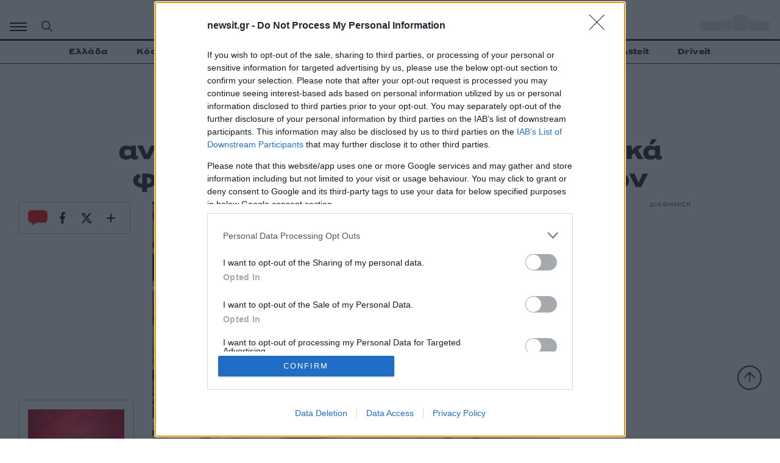

--- FILE ---
content_type: text/html; charset=UTF-8
request_url: https://www.newsit.gr/ygeia/sovares-elleipseis-se-paidika-antipyretika-antiiika-kai-antiviotika-farmaka-en-meso-eksarsis-ioseon/3657661/?utm_source=dogma.gr&utm_medium=Referral&utm_campaign=top5box
body_size: 74607
content:
    <!DOCTYPE html>
<html lang="el">
    <head><meta charset="UTF-8"><script>if(navigator.userAgent.match(/MSIE|Internet Explorer/i)||navigator.userAgent.match(/Trident\/7\..*?rv:11/i)){var href=document.location.href;if(!href.match(/[?&]nowprocket/)){if(href.indexOf("?")==-1){if(href.indexOf("#")==-1){document.location.href=href+"?nowprocket=1"}else{document.location.href=href.replace("#","?nowprocket=1#")}}else{if(href.indexOf("#")==-1){document.location.href=href+"&nowprocket=1"}else{document.location.href=href.replace("#","&nowprocket=1#")}}}}</script><script>(()=>{class RocketLazyLoadScripts{constructor(){this.v="1.2.6",this.triggerEvents=["keydown","mousedown","mousemove","touchmove","touchstart","touchend","wheel"],this.userEventHandler=this.t.bind(this),this.touchStartHandler=this.i.bind(this),this.touchMoveHandler=this.o.bind(this),this.touchEndHandler=this.h.bind(this),this.clickHandler=this.u.bind(this),this.interceptedClicks=[],this.interceptedClickListeners=[],this.l(this),window.addEventListener("pageshow",(t=>{this.persisted=t.persisted,this.everythingLoaded&&this.m()})),this.CSPIssue=sessionStorage.getItem("rocketCSPIssue"),document.addEventListener("securitypolicyviolation",(t=>{this.CSPIssue||"script-src-elem"!==t.violatedDirective||"data"!==t.blockedURI||(this.CSPIssue=!0,sessionStorage.setItem("rocketCSPIssue",!0))})),document.addEventListener("DOMContentLoaded",(()=>{this.k()})),this.delayedScripts={normal:[],async:[],defer:[]},this.trash=[],this.allJQueries=[]}p(t){document.hidden?t.t():(this.triggerEvents.forEach((e=>window.addEventListener(e,t.userEventHandler,{passive:!0}))),window.addEventListener("touchstart",t.touchStartHandler,{passive:!0}),window.addEventListener("mousedown",t.touchStartHandler),document.addEventListener("visibilitychange",t.userEventHandler))}_(){this.triggerEvents.forEach((t=>window.removeEventListener(t,this.userEventHandler,{passive:!0}))),document.removeEventListener("visibilitychange",this.userEventHandler)}i(t){"HTML"!==t.target.tagName&&(window.addEventListener("touchend",this.touchEndHandler),window.addEventListener("mouseup",this.touchEndHandler),window.addEventListener("touchmove",this.touchMoveHandler,{passive:!0}),window.addEventListener("mousemove",this.touchMoveHandler),t.target.addEventListener("click",this.clickHandler),this.L(t.target,!0),this.S(t.target,"onclick","rocket-onclick"),this.C())}o(t){window.removeEventListener("touchend",this.touchEndHandler),window.removeEventListener("mouseup",this.touchEndHandler),window.removeEventListener("touchmove",this.touchMoveHandler,{passive:!0}),window.removeEventListener("mousemove",this.touchMoveHandler),t.target.removeEventListener("click",this.clickHandler),this.L(t.target,!1),this.S(t.target,"rocket-onclick","onclick"),this.M()}h(){window.removeEventListener("touchend",this.touchEndHandler),window.removeEventListener("mouseup",this.touchEndHandler),window.removeEventListener("touchmove",this.touchMoveHandler,{passive:!0}),window.removeEventListener("mousemove",this.touchMoveHandler)}u(t){t.target.removeEventListener("click",this.clickHandler),this.L(t.target,!1),this.S(t.target,"rocket-onclick","onclick"),this.interceptedClicks.push(t),t.preventDefault(),t.stopPropagation(),t.stopImmediatePropagation(),this.M()}O(){window.removeEventListener("touchstart",this.touchStartHandler,{passive:!0}),window.removeEventListener("mousedown",this.touchStartHandler),this.interceptedClicks.forEach((t=>{t.target.dispatchEvent(new MouseEvent("click",{view:t.view,bubbles:!0,cancelable:!0}))}))}l(t){EventTarget.prototype.addEventListenerWPRocketBase=EventTarget.prototype.addEventListener,EventTarget.prototype.addEventListener=function(e,i,o){"click"!==e||t.windowLoaded||i===t.clickHandler||t.interceptedClickListeners.push({target:this,func:i,options:o}),(this||window).addEventListenerWPRocketBase(e,i,o)}}L(t,e){this.interceptedClickListeners.forEach((i=>{i.target===t&&(e?t.removeEventListener("click",i.func,i.options):t.addEventListener("click",i.func,i.options))})),t.parentNode!==document.documentElement&&this.L(t.parentNode,e)}D(){return new Promise((t=>{this.P?this.M=t:t()}))}C(){this.P=!0}M(){this.P=!1}S(t,e,i){t.hasAttribute&&t.hasAttribute(e)&&(event.target.setAttribute(i,event.target.getAttribute(e)),event.target.removeAttribute(e))}t(){this._(this),"loading"===document.readyState?document.addEventListener("DOMContentLoaded",this.R.bind(this)):this.R()}k(){let t=[];document.querySelectorAll("script[type=rocketlazyloadscript][data-rocket-src]").forEach((e=>{let i=e.getAttribute("data-rocket-src");if(i&&!i.startsWith("data:")){0===i.indexOf("//")&&(i=location.protocol+i);try{const o=new URL(i).origin;o!==location.origin&&t.push({src:o,crossOrigin:e.crossOrigin||"module"===e.getAttribute("data-rocket-type")})}catch(t){}}})),t=[...new Map(t.map((t=>[JSON.stringify(t),t]))).values()],this.T(t,"preconnect")}async R(){this.lastBreath=Date.now(),this.j(this),this.F(this),this.I(),this.W(),this.q(),await this.A(this.delayedScripts.normal),await this.A(this.delayedScripts.defer),await this.A(this.delayedScripts.async);try{await this.U(),await this.H(this),await this.J()}catch(t){console.error(t)}window.dispatchEvent(new Event("rocket-allScriptsLoaded")),this.everythingLoaded=!0,this.D().then((()=>{this.O()})),this.N()}W(){document.querySelectorAll("script[type=rocketlazyloadscript]").forEach((t=>{t.hasAttribute("data-rocket-src")?t.hasAttribute("async")&&!1!==t.async?this.delayedScripts.async.push(t):t.hasAttribute("defer")&&!1!==t.defer||"module"===t.getAttribute("data-rocket-type")?this.delayedScripts.defer.push(t):this.delayedScripts.normal.push(t):this.delayedScripts.normal.push(t)}))}async B(t){if(await this.G(),!0!==t.noModule||!("noModule"in HTMLScriptElement.prototype))return new Promise((e=>{let i;function o(){(i||t).setAttribute("data-rocket-status","executed"),e()}try{if(navigator.userAgent.indexOf("Firefox/")>0||""===navigator.vendor||this.CSPIssue)i=document.createElement("script"),[...t.attributes].forEach((t=>{let e=t.nodeName;"type"!==e&&("data-rocket-type"===e&&(e="type"),"data-rocket-src"===e&&(e="src"),i.setAttribute(e,t.nodeValue))})),t.text&&(i.text=t.text),i.hasAttribute("src")?(i.addEventListener("load",o),i.addEventListener("error",(function(){i.setAttribute("data-rocket-status","failed-network"),e()})),setTimeout((()=>{i.isConnected||e()}),1)):(i.text=t.text,o()),t.parentNode.replaceChild(i,t);else{const i=t.getAttribute("data-rocket-type"),s=t.getAttribute("data-rocket-src");i?(t.type=i,t.removeAttribute("data-rocket-type")):t.removeAttribute("type"),t.addEventListener("load",o),t.addEventListener("error",(i=>{this.CSPIssue&&i.target.src.startsWith("data:")?(console.log("WPRocket: data-uri blocked by CSP -> fallback"),t.removeAttribute("src"),this.B(t).then(e)):(t.setAttribute("data-rocket-status","failed-network"),e())})),s?(t.removeAttribute("data-rocket-src"),t.src=s):t.src="data:text/javascript;base64,"+window.btoa(unescape(encodeURIComponent(t.text)))}}catch(i){t.setAttribute("data-rocket-status","failed-transform"),e()}}));t.setAttribute("data-rocket-status","skipped")}async A(t){const e=t.shift();return e&&e.isConnected?(await this.B(e),this.A(t)):Promise.resolve()}q(){this.T([...this.delayedScripts.normal,...this.delayedScripts.defer,...this.delayedScripts.async],"preload")}T(t,e){var i=document.createDocumentFragment();t.forEach((t=>{const o=t.getAttribute&&t.getAttribute("data-rocket-src")||t.src;if(o&&!o.startsWith("data:")){const s=document.createElement("link");s.href=o,s.rel=e,"preconnect"!==e&&(s.as="script"),t.getAttribute&&"module"===t.getAttribute("data-rocket-type")&&(s.crossOrigin=!0),t.crossOrigin&&(s.crossOrigin=t.crossOrigin),t.integrity&&(s.integrity=t.integrity),i.appendChild(s),this.trash.push(s)}})),document.head.appendChild(i)}j(t){let e={};function i(i,o){return e[o].eventsToRewrite.indexOf(i)>=0&&!t.everythingLoaded?"rocket-"+i:i}function o(t,o){!function(t){e[t]||(e[t]={originalFunctions:{add:t.addEventListener,remove:t.removeEventListener},eventsToRewrite:[]},t.addEventListener=function(){arguments[0]=i(arguments[0],t),e[t].originalFunctions.add.apply(t,arguments)},t.removeEventListener=function(){arguments[0]=i(arguments[0],t),e[t].originalFunctions.remove.apply(t,arguments)})}(t),e[t].eventsToRewrite.push(o)}function s(e,i){let o=e[i];e[i]=null,Object.defineProperty(e,i,{get:()=>o||function(){},set(s){t.everythingLoaded?o=s:e["rocket"+i]=o=s}})}o(document,"DOMContentLoaded"),o(window,"DOMContentLoaded"),o(window,"load"),o(window,"pageshow"),o(document,"readystatechange"),s(document,"onreadystatechange"),s(window,"onload"),s(window,"onpageshow");try{Object.defineProperty(document,"readyState",{get:()=>t.rocketReadyState,set(e){t.rocketReadyState=e},configurable:!0}),document.readyState="loading"}catch(t){console.log("WPRocket DJE readyState conflict, bypassing")}}F(t){let e;function i(e){return t.everythingLoaded?e:e.split(" ").map((t=>"load"===t||0===t.indexOf("load.")?"rocket-jquery-load":t)).join(" ")}function o(o){function s(t){const e=o.fn[t];o.fn[t]=o.fn.init.prototype[t]=function(){return this[0]===window&&("string"==typeof arguments[0]||arguments[0]instanceof String?arguments[0]=i(arguments[0]):"object"==typeof arguments[0]&&Object.keys(arguments[0]).forEach((t=>{const e=arguments[0][t];delete arguments[0][t],arguments[0][i(t)]=e}))),e.apply(this,arguments),this}}o&&o.fn&&!t.allJQueries.includes(o)&&(o.fn.ready=o.fn.init.prototype.ready=function(e){return t.domReadyFired?e.bind(document)(o):document.addEventListener("rocket-DOMContentLoaded",(()=>e.bind(document)(o))),o([])},s("on"),s("one"),t.allJQueries.push(o)),e=o}o(window.jQuery),Object.defineProperty(window,"jQuery",{get:()=>e,set(t){o(t)}})}async H(t){const e=document.querySelector("script[data-webpack]");e&&(await async function(){return new Promise((t=>{e.addEventListener("load",t),e.addEventListener("error",t)}))}(),await t.K(),await t.H(t))}async U(){this.domReadyFired=!0;try{document.readyState="interactive"}catch(t){}await this.G(),document.dispatchEvent(new Event("rocket-readystatechange")),await this.G(),document.rocketonreadystatechange&&document.rocketonreadystatechange(),await this.G(),document.dispatchEvent(new Event("rocket-DOMContentLoaded")),await this.G(),window.dispatchEvent(new Event("rocket-DOMContentLoaded"))}async J(){try{document.readyState="complete"}catch(t){}await this.G(),document.dispatchEvent(new Event("rocket-readystatechange")),await this.G(),document.rocketonreadystatechange&&document.rocketonreadystatechange(),await this.G(),window.dispatchEvent(new Event("rocket-load")),await this.G(),window.rocketonload&&window.rocketonload(),await this.G(),this.allJQueries.forEach((t=>t(window).trigger("rocket-jquery-load"))),await this.G();const t=new Event("rocket-pageshow");t.persisted=this.persisted,window.dispatchEvent(t),await this.G(),window.rocketonpageshow&&window.rocketonpageshow({persisted:this.persisted}),this.windowLoaded=!0}m(){document.onreadystatechange&&document.onreadystatechange(),window.onload&&window.onload(),window.onpageshow&&window.onpageshow({persisted:this.persisted})}I(){const t=new Map;document.write=document.writeln=function(e){const i=document.currentScript;i||console.error("WPRocket unable to document.write this: "+e);const o=document.createRange(),s=i.parentElement;let n=t.get(i);void 0===n&&(n=i.nextSibling,t.set(i,n));const c=document.createDocumentFragment();o.setStart(c,0),c.appendChild(o.createContextualFragment(e)),s.insertBefore(c,n)}}async G(){Date.now()-this.lastBreath>45&&(await this.K(),this.lastBreath=Date.now())}async K(){return document.hidden?new Promise((t=>setTimeout(t))):new Promise((t=>requestAnimationFrame(t)))}N(){this.trash.forEach((t=>t.remove()))}static run(){const t=new RocketLazyLoadScripts;t.p(t)}}RocketLazyLoadScripts.run()})();</script>
        

        <link rel="preload" href="/wp-content/themes/generatepress_child/fonts/PFGrandGothikVF-ExtraBold130.woff2"
              as="font" type="font/woff2" crossorigin>
        <link rel="preload" href="/wp-content/themes/generatepress_child/fonts/PFDasGrot-Regular.woff2" as="font"
              type="font/woff2" crossorigin>
        <link data-minify="1" rel="preload" as="style"
              href="https://www.newsit.gr/wp-content/cache/min/1/wp-content/themes/generatepress_child/fonts/fonts.css?ver=1759094830"
              onload="this.onload=null;this.rel='stylesheet'">

        <link rel="preload" href="/wp-content/themes/generatepress_child/fonts/PFDasGrot-Bold.woff2" as="font"
              type="font/woff2" crossorigin>
        <link rel="preload" href="/wp-content/themes/generatepress_child/fonts/PFGrandGothikExtended-XBoldItalic.woff2"
              as="font" type="font/woff2" crossorigin>

        <meta name='robots' content='index, follow, max-image-preview:large, max-snippet:-1, max-video-preview:-1' />
	<style>img:is([sizes="auto" i], [sizes^="auto," i]) { contain-intrinsic-size: 3000px 1500px }</style>
	<link rel="preconnect" href="https://bcp.crwdcntrl.net">
<link rel="dns-prefetch" href="https://bcp.crwdcntrl.net">
<link rel="preconnect" href="https://c.ltmsphrcl.net">
<link rel="dns-prefetch" href="https://c.ltmsphrcl.net">
<meta name="viewport" content="width=device-width, initial-scale=1">
	<!-- This site is optimized with the Yoast SEO Premium plugin v24.0 (Yoast SEO v24.0) - https://yoast.com/wordpress/plugins/seo/ -->
	<title>Σοβαρές ελλείψεις σε παιδικά αντιπυρετικά, αντιιικά και αντιβιοτικά φάρμακα εν μέσω έξαρσης ιώσεων</title>
	<meta name="description" content="Σοβαρές ελλείψεις σε παιδικά αντιπυρετικά σιρόπια (DEPON), αντιβιοτικά και αντιιικά φάρμακα παρατηρούνται στα φαρμακεία εν μέσω τριδημίας (γρίπης," />
	<link rel="canonical" href="https://www.newsit.gr/ygeia/sovares-elleipseis-se-paidika-antipyretika-antiiika-kai-antiviotika-farmaka-en-meso-eksarsis-ioseon/3657661/" />
	<meta property="og:locale" content="el_GR" />
	<meta property="og:type" content="article" />
	<meta property="og:title" content="Σοβαρές ελλείψεις σε παιδικά αντιπυρετικά, αντιιικά και αντιβιοτικά φάρμακα εν μέσω έξαρσης ιώσεων" />
	<meta property="og:url" content="https://www.newsit.gr/ygeia/sovares-elleipseis-se-paidika-antipyretika-antiiika-kai-antiviotika-farmaka-en-meso-eksarsis-ioseon/3657661/" />
	<meta property="og:site_name" content="NewsIT" />
	<meta property="article:publisher" content="https://www.facebook.com/newsitgr" />
	<meta property="article:published_time" content="2022-12-08T10:33:45+00:00" />
	<meta property="article:modified_time" content="2022-12-08T10:33:49+00:00" />
	<meta property="og:image" content="https://www.newsit.gr/wp-content/uploads/2022/12/FARMAKEIO_POLITHS_DROMOS00-scaled.jpg" />
	<meta property="og:image:width" content="2560" />
	<meta property="og:image:height" content="1758" />
	<meta property="og:image:type" content="image/jpeg" />
	<meta name="author" content="Στέφανος Σύριγγας" />
	<meta name="twitter:card" content="summary_large_image" />
	<!-- / Yoast SEO Premium plugin. -->


<script>
  // Define dataLayer and the gtag function.
  window.dataLayer = window.dataLayer || [];
  function gtag(){dataLayer.push(arguments);}
  
  // Set default consent to 'denied' as a placeholder
  // Determine actual values based on your own requirements
  gtag('consent', 'default', {
    'ad_storage': 'granted',
    'ad_user_data': 'granted',
    'ad_personalization': 'granted',
    'wait_for_update': 500
  });
  </script>
  
  <!-- InMobi Choice. Consent Manager Tag v3.0 (for TCF 2.2) -->
  <script type="text/javascript" async=true>
  (function() {
    var host = window.location.hostname;
    var element = document.createElement('script');
    var firstScript = document.getElementsByTagName('script')[0];
    var url = 'https://cmp.inmobi.com'
      .concat('/choice/', '65WJWHJ5HtDNc', '/', host, '/choice.js?tag_version=V3');
    var uspTries = 0;
    var uspTriesLimit = 3;
    element.async = true;
    element.type = 'text/javascript';
    element.src = url;
  
    firstScript.parentNode.insertBefore(element, firstScript);
  
    function makeStub() {
      var TCF_LOCATOR_NAME = '__tcfapiLocator';
      var queue = [];
      var win = window;
      var cmpFrame;
  
      function addFrame() {
        var doc = win.document;
        var otherCMP = !!(win.frames[TCF_LOCATOR_NAME]);
  
        if (!otherCMP) {
          if (doc.body) {
            var iframe = doc.createElement('iframe');
  
            iframe.style.cssText = 'display:none';
            iframe.name = TCF_LOCATOR_NAME;
            doc.body.appendChild(iframe);
          } else {
            setTimeout(addFrame, 5);
          }
        }
        return !otherCMP;
      }
  
      function tcfAPIHandler() {
        var gdprApplies;
        var args = arguments;
  
        if (!args.length) {
          return queue;
        } else if (args[0] === 'setGdprApplies') {
          if (
            args.length > 3 &&
            args[2] === 2 &&
            typeof args[3] === 'boolean'
          ) {
            gdprApplies = args[3];
            if (typeof args[2] === 'function') {
              args[2]('set', true);
            }
          }
        } else if (args[0] === 'ping') {
          var retr = {
            gdprApplies: gdprApplies,
            cmpLoaded: false,
            cmpStatus: 'stub'
          };
  
          if (typeof args[2] === 'function') {
            args[2](retr);
          }
        } else {
          if(args[0] === 'init' && typeof args[3] === 'object') {
            args[3] = Object.assign(args[3], { tag_version: 'V3' });
          }
          queue.push(args);
        }
      }
  
      function postMessageEventHandler(event) {
        var msgIsString = typeof event.data === 'string';
        var json = {};
  
        try {
          if (msgIsString) {
            json = JSON.parse(event.data);
          } else {
            json = event.data;
          }
        } catch (ignore) {}
  
        var payload = json.__tcfapiCall;
  
        if (payload) {
          window.__tcfapi(
            payload.command,
            payload.version,
            function(retValue, success) {
              var returnMsg = {
                __tcfapiReturn: {
                  returnValue: retValue,
                  success: success,
                  callId: payload.callId
                }
              };
              if (msgIsString) {
                returnMsg = JSON.stringify(returnMsg);
              }
              if (event && event.source && event.source.postMessage) {
                event.source.postMessage(returnMsg, '*');
              }
            },
            payload.parameter
          );
        }
      }
  
      while (win) {
        try {
          if (win.frames[TCF_LOCATOR_NAME]) {
            cmpFrame = win;
            break;
          }
        } catch (ignore) {}
  
        if (win === window.top) {
          break;
        }
        win = win.parent;
      }
      if (!cmpFrame) {
        addFrame();
        win.__tcfapi = tcfAPIHandler;
        win.addEventListener('message', postMessageEventHandler, false);
      }
    };
  
    makeStub();
  
    function makeGppStub() {
      const CMP_ID = 10;
      const SUPPORTED_APIS = [
        '2:tcfeuv2',
        '6:uspv1',
        '7:usnatv1',
        '8:usca',
        '9:usvav1',
        '10:uscov1',
        '11:usutv1',
        '12:usctv1'
      ];
  
      window.__gpp_addFrame = function (n) {
        if (!window.frames[n]) {
          if (document.body) {
            var i = document.createElement("iframe");
            i.style.cssText = "display:none";
            i.name = n;
            document.body.appendChild(i);
          } else {
            window.setTimeout(window.__gpp_addFrame, 10, n);
          }
        }
      };
      window.__gpp_stub = function () {
        var b = arguments;
        __gpp.queue = __gpp.queue || [];
        __gpp.events = __gpp.events || [];
  
        if (!b.length || (b.length == 1 && b[0] == "queue")) {
          return __gpp.queue;
        }
  
        if (b.length == 1 && b[0] == "events") {
          return __gpp.events;
        }
  
        var cmd = b[0];
        var clb = b.length > 1 ? b[1] : null;
        var par = b.length > 2 ? b[2] : null;
        if (cmd === "ping") {
          clb(
            {
              gppVersion: "1.1", // must be “Version.Subversion”, current: “1.1”
              cmpStatus: "stub", // possible values: stub, loading, loaded, error
              cmpDisplayStatus: "hidden", // possible values: hidden, visible, disabled
              signalStatus: "not ready", // possible values: not ready, ready
              supportedAPIs: SUPPORTED_APIS, // list of supported APIs
              cmpId: CMP_ID, // IAB assigned CMP ID, may be 0 during stub/loading
              sectionList: [],
              applicableSections: [-1],
              gppString: "",
              parsedSections: {},
            },
            true
          );
        } else if (cmd === "addEventListener") {
          if (!("lastId" in __gpp)) {
            __gpp.lastId = 0;
          }
          __gpp.lastId++;
          var lnr = __gpp.lastId;
          __gpp.events.push({
            id: lnr,
            callback: clb,
            parameter: par,
          });
          clb(
            {
              eventName: "listenerRegistered",
              listenerId: lnr, // Registered ID of the listener
              data: true, // positive signal
              pingData: {
                gppVersion: "1.1", // must be “Version.Subversion”, current: “1.1”
                cmpStatus: "stub", // possible values: stub, loading, loaded, error
                cmpDisplayStatus: "hidden", // possible values: hidden, visible, disabled
                signalStatus: "not ready", // possible values: not ready, ready
                supportedAPIs: SUPPORTED_APIS, // list of supported APIs
                cmpId: CMP_ID, // list of supported APIs
                sectionList: [],
                applicableSections: [-1],
                gppString: "",
                parsedSections: {},
              },
            },
            true
          );
        } else if (cmd === "removeEventListener") {
          var success = false;
          for (var i = 0; i < __gpp.events.length; i++) {
            if (__gpp.events[i].id == par) {
              __gpp.events.splice(i, 1);
              success = true;
              break;
            }
          }
          clb(
            {
              eventName: "listenerRemoved",
              listenerId: par, // Registered ID of the listener
              data: success, // status info
              pingData: {
                gppVersion: "1.1", // must be “Version.Subversion”, current: “1.1”
                cmpStatus: "stub", // possible values: stub, loading, loaded, error
                cmpDisplayStatus: "hidden", // possible values: hidden, visible, disabled
                signalStatus: "not ready", // possible values: not ready, ready
                supportedAPIs: SUPPORTED_APIS, // list of supported APIs
                cmpId: CMP_ID, // CMP ID
                sectionList: [],
                applicableSections: [-1],
                gppString: "",
                parsedSections: {},
              },
            },
            true
          );
        } else if (cmd === "hasSection") {
          clb(false, true);
        } else if (cmd === "getSection" || cmd === "getField") {
          clb(null, true);
        }
        //queue all other commands
        else {
          __gpp.queue.push([].slice.apply(b));
        }
      };
      window.__gpp_msghandler = function (event) {
        var msgIsString = typeof event.data === "string";
        try {
          var json = msgIsString ? JSON.parse(event.data) : event.data;
        } catch (e) {
          var json = null;
        }
        if (typeof json === "object" && json !== null && "__gppCall" in json) {
          var i = json.__gppCall;
          window.__gpp(
            i.command,
            function (retValue, success) {
              var returnMsg = {
                __gppReturn: {
                  returnValue: retValue,
                  success: success,
                  callId: i.callId,
                },
              };
              event.source.postMessage(msgIsString ? JSON.stringify(returnMsg) : returnMsg, "*");
            },
            "parameter" in i ? i.parameter : null,
            "version" in i ? i.version : "1.1"
          );
        }
      };
      if (!("__gpp" in window) || typeof window.__gpp !== "function") {
        window.__gpp = window.__gpp_stub;
        window.addEventListener("message", window.__gpp_msghandler, false);
        window.__gpp_addFrame("__gppLocator");
      }
    };
  
    makeGppStub();
  
    var uspStubFunction = function() {
      var arg = arguments;
      if (typeof window.__uspapi !== uspStubFunction) {
        setTimeout(function() {
          if (typeof window.__uspapi !== 'undefined') {
            window.__uspapi.apply(window.__uspapi, arg);
          }
        }, 500);
      }
    };
  
    var checkIfUspIsReady = function() {
      uspTries++;
      if (window.__uspapi === uspStubFunction && uspTries < uspTriesLimit) {
        console.warn('USP is not accessible');
      } else {
        clearInterval(uspInterval);
      }
    };
  
    if (typeof window.__uspapi === 'undefined') {
      window.__uspapi = uspStubFunction;
      var uspInterval = setInterval(checkIfUspIsReady, 6000);
    }
  })();
  </script>
  <!-- End InMobi Choice. Consent Manager Tag v3.0 (for TCF 2.2) --><link rel='dns-prefetch' href='//www.newsit.gr' />
<link rel='dns-prefetch' href='//securepubads.g.doubleclick.net' />
<link rel='dns-prefetch' href='//cdn.exitbee.com' />
<link rel='dns-prefetch' href='//cdn.onesignal.com' />
<link rel='dns-prefetch' href='//static.adman.gr' />

<link rel="alternate" type="application/rss+xml" title="Ροή RSS &raquo; NewsIT" href="https://www.newsit.gr/feed/" />
<link rel="alternate" type="application/rss+xml" title="Ροή Σχολίων &raquo; NewsIT" href="https://www.newsit.gr/comments/feed/" />
<!-- Google tag (gtag.js) -->
<script async src="https://www.googletagmanager.com/gtag/js?id=G-8XB63S8S60"></script>
<script>
  window.dataLayer = window.dataLayer || [];
  function gtag(){dataLayer.push(arguments);}
  gtag('js', new Date());

  gtag('config', 'G-8XB63S8S60');
</script>


<!-- Google Tag Manager -->
<script>(function(w,d,s,l,i){w[l]=w[l]||[];w[l].push({'gtm.start':
new Date().getTime(),event:'gtm.js'});var f=d.getElementsByTagName(s)[0],
j=d.createElement(s),dl=l!='dataLayer'?'&l='+l:'';j.async=true;j.src=
'https://www.googletagmanager.com/gtm.js?id='+i+dl;f.parentNode.insertBefore(j,f);
})(window,document,'script','dataLayer','GTM-K9BFWRT');</script>
<!-- End Google Tag Manager --><style id='wp-emoji-styles-inline-css'>

	img.wp-smiley, img.emoji {
		display: inline !important;
		border: none !important;
		box-shadow: none !important;
		height: 1em !important;
		width: 1em !important;
		margin: 0 0.07em !important;
		vertical-align: -0.1em !important;
		background: none !important;
		padding: 0 !important;
	}
</style>
<link rel='stylesheet' id='wp-block-library-css' href='https://www.newsit.gr/wp-includes/css/dist/block-library/style.min.css?ver=6.7.4' media='all' />
<style id='co-authors-plus-coauthors-style-inline-css'>
.wp-block-co-authors-plus-coauthors.is-layout-flow [class*=wp-block-co-authors-plus]{display:inline}

</style>
<style id='co-authors-plus-avatar-style-inline-css'>
.wp-block-co-authors-plus-avatar :where(img){height:auto;max-width:100%;vertical-align:bottom}.wp-block-co-authors-plus-coauthors.is-layout-flow .wp-block-co-authors-plus-avatar :where(img){vertical-align:middle}.wp-block-co-authors-plus-avatar:is(.alignleft,.alignright){display:table}.wp-block-co-authors-plus-avatar.aligncenter{display:table;margin-inline:auto}

</style>
<style id='co-authors-plus-image-style-inline-css'>
.wp-block-co-authors-plus-image{margin-bottom:0}.wp-block-co-authors-plus-image :where(img){height:auto;max-width:100%;vertical-align:bottom}.wp-block-co-authors-plus-coauthors.is-layout-flow .wp-block-co-authors-plus-image :where(img){vertical-align:middle}.wp-block-co-authors-plus-image:is(.alignfull,.alignwide) :where(img){width:100%}.wp-block-co-authors-plus-image:is(.alignleft,.alignright){display:table}.wp-block-co-authors-plus-image.aligncenter{display:table;margin-inline:auto}

</style>
<style id='elasticpress-related-posts-style-inline-css'>
.editor-styles-wrapper .wp-block-elasticpress-related-posts ul,.wp-block-elasticpress-related-posts ul{list-style-type:none;padding:0}.editor-styles-wrapper .wp-block-elasticpress-related-posts ul li a>div{display:inline}

</style>
<style id='classic-theme-styles-inline-css'>
/*! This file is auto-generated */
.wp-block-button__link{color:#fff;background-color:#32373c;border-radius:9999px;box-shadow:none;text-decoration:none;padding:calc(.667em + 2px) calc(1.333em + 2px);font-size:1.125em}.wp-block-file__button{background:#32373c;color:#fff;text-decoration:none}
</style>
<style id='global-styles-inline-css'>
:root{--wp--preset--aspect-ratio--square: 1;--wp--preset--aspect-ratio--4-3: 4/3;--wp--preset--aspect-ratio--3-4: 3/4;--wp--preset--aspect-ratio--3-2: 3/2;--wp--preset--aspect-ratio--2-3: 2/3;--wp--preset--aspect-ratio--16-9: 16/9;--wp--preset--aspect-ratio--9-16: 9/16;--wp--preset--color--black: #000000;--wp--preset--color--cyan-bluish-gray: #abb8c3;--wp--preset--color--white: #ffffff;--wp--preset--color--pale-pink: #f78da7;--wp--preset--color--vivid-red: #cf2e2e;--wp--preset--color--luminous-vivid-orange: #ff6900;--wp--preset--color--luminous-vivid-amber: #fcb900;--wp--preset--color--light-green-cyan: #7bdcb5;--wp--preset--color--vivid-green-cyan: #00d084;--wp--preset--color--pale-cyan-blue: #8ed1fc;--wp--preset--color--vivid-cyan-blue: #0693e3;--wp--preset--color--vivid-purple: #9b51e0;--wp--preset--color--contrast: var(--contrast);--wp--preset--color--dark-brown-black: var(--dark-brown-black);--wp--preset--color--dark-black: var(--dark-black);--wp--preset--color--beige-dark-gray: var(--beige-dark-gray);--wp--preset--color--gray-beize: var(--gray-beize);--wp--preset--color--base: var(--base);--wp--preset--color--base-2: var(--base-2);--wp--preset--color--base-3: var(--base-3);--wp--preset--color--accent: var(--accent);--wp--preset--color--dark-accent: var(--dark-accent);--wp--preset--color--highlight: var(--highlight);--wp--preset--color--blue: var(--blue);--wp--preset--color--bluish: var(--bluish);--wp--preset--color--gray-beize-02: var(--gray-beize-02);--wp--preset--color--economy-contrast: var(--economy-contrast);--wp--preset--color--soft-wood: var(--soft-wood);--wp--preset--color--tlife: var(--tlife);--wp--preset--color--zappit: var(--zappit);--wp--preset--gradient--vivid-cyan-blue-to-vivid-purple: linear-gradient(135deg,rgba(6,147,227,1) 0%,rgb(155,81,224) 100%);--wp--preset--gradient--light-green-cyan-to-vivid-green-cyan: linear-gradient(135deg,rgb(122,220,180) 0%,rgb(0,208,130) 100%);--wp--preset--gradient--luminous-vivid-amber-to-luminous-vivid-orange: linear-gradient(135deg,rgba(252,185,0,1) 0%,rgba(255,105,0,1) 100%);--wp--preset--gradient--luminous-vivid-orange-to-vivid-red: linear-gradient(135deg,rgba(255,105,0,1) 0%,rgb(207,46,46) 100%);--wp--preset--gradient--very-light-gray-to-cyan-bluish-gray: linear-gradient(135deg,rgb(238,238,238) 0%,rgb(169,184,195) 100%);--wp--preset--gradient--cool-to-warm-spectrum: linear-gradient(135deg,rgb(74,234,220) 0%,rgb(151,120,209) 20%,rgb(207,42,186) 40%,rgb(238,44,130) 60%,rgb(251,105,98) 80%,rgb(254,248,76) 100%);--wp--preset--gradient--blush-light-purple: linear-gradient(135deg,rgb(255,206,236) 0%,rgb(152,150,240) 100%);--wp--preset--gradient--blush-bordeaux: linear-gradient(135deg,rgb(254,205,165) 0%,rgb(254,45,45) 50%,rgb(107,0,62) 100%);--wp--preset--gradient--luminous-dusk: linear-gradient(135deg,rgb(255,203,112) 0%,rgb(199,81,192) 50%,rgb(65,88,208) 100%);--wp--preset--gradient--pale-ocean: linear-gradient(135deg,rgb(255,245,203) 0%,rgb(182,227,212) 50%,rgb(51,167,181) 100%);--wp--preset--gradient--electric-grass: linear-gradient(135deg,rgb(202,248,128) 0%,rgb(113,206,126) 100%);--wp--preset--gradient--midnight: linear-gradient(135deg,rgb(2,3,129) 0%,rgb(40,116,252) 100%);--wp--preset--font-size--small: 13px;--wp--preset--font-size--medium: 20px;--wp--preset--font-size--large: 36px;--wp--preset--font-size--x-large: 42px;--wp--preset--spacing--20: 0.44rem;--wp--preset--spacing--30: 0.67rem;--wp--preset--spacing--40: 1rem;--wp--preset--spacing--50: 1.5rem;--wp--preset--spacing--60: 2.25rem;--wp--preset--spacing--70: 3.38rem;--wp--preset--spacing--80: 5.06rem;--wp--preset--shadow--natural: 6px 6px 9px rgba(0, 0, 0, 0.2);--wp--preset--shadow--deep: 12px 12px 50px rgba(0, 0, 0, 0.4);--wp--preset--shadow--sharp: 6px 6px 0px rgba(0, 0, 0, 0.2);--wp--preset--shadow--outlined: 6px 6px 0px -3px rgba(255, 255, 255, 1), 6px 6px rgba(0, 0, 0, 1);--wp--preset--shadow--crisp: 6px 6px 0px rgba(0, 0, 0, 1);}:where(.is-layout-flex){gap: 0.5em;}:where(.is-layout-grid){gap: 0.5em;}body .is-layout-flex{display: flex;}.is-layout-flex{flex-wrap: wrap;align-items: center;}.is-layout-flex > :is(*, div){margin: 0;}body .is-layout-grid{display: grid;}.is-layout-grid > :is(*, div){margin: 0;}:where(.wp-block-columns.is-layout-flex){gap: 2em;}:where(.wp-block-columns.is-layout-grid){gap: 2em;}:where(.wp-block-post-template.is-layout-flex){gap: 1.25em;}:where(.wp-block-post-template.is-layout-grid){gap: 1.25em;}.has-black-color{color: var(--wp--preset--color--black) !important;}.has-cyan-bluish-gray-color{color: var(--wp--preset--color--cyan-bluish-gray) !important;}.has-white-color{color: var(--wp--preset--color--white) !important;}.has-pale-pink-color{color: var(--wp--preset--color--pale-pink) !important;}.has-vivid-red-color{color: var(--wp--preset--color--vivid-red) !important;}.has-luminous-vivid-orange-color{color: var(--wp--preset--color--luminous-vivid-orange) !important;}.has-luminous-vivid-amber-color{color: var(--wp--preset--color--luminous-vivid-amber) !important;}.has-light-green-cyan-color{color: var(--wp--preset--color--light-green-cyan) !important;}.has-vivid-green-cyan-color{color: var(--wp--preset--color--vivid-green-cyan) !important;}.has-pale-cyan-blue-color{color: var(--wp--preset--color--pale-cyan-blue) !important;}.has-vivid-cyan-blue-color{color: var(--wp--preset--color--vivid-cyan-blue) !important;}.has-vivid-purple-color{color: var(--wp--preset--color--vivid-purple) !important;}.has-black-background-color{background-color: var(--wp--preset--color--black) !important;}.has-cyan-bluish-gray-background-color{background-color: var(--wp--preset--color--cyan-bluish-gray) !important;}.has-white-background-color{background-color: var(--wp--preset--color--white) !important;}.has-pale-pink-background-color{background-color: var(--wp--preset--color--pale-pink) !important;}.has-vivid-red-background-color{background-color: var(--wp--preset--color--vivid-red) !important;}.has-luminous-vivid-orange-background-color{background-color: var(--wp--preset--color--luminous-vivid-orange) !important;}.has-luminous-vivid-amber-background-color{background-color: var(--wp--preset--color--luminous-vivid-amber) !important;}.has-light-green-cyan-background-color{background-color: var(--wp--preset--color--light-green-cyan) !important;}.has-vivid-green-cyan-background-color{background-color: var(--wp--preset--color--vivid-green-cyan) !important;}.has-pale-cyan-blue-background-color{background-color: var(--wp--preset--color--pale-cyan-blue) !important;}.has-vivid-cyan-blue-background-color{background-color: var(--wp--preset--color--vivid-cyan-blue) !important;}.has-vivid-purple-background-color{background-color: var(--wp--preset--color--vivid-purple) !important;}.has-black-border-color{border-color: var(--wp--preset--color--black) !important;}.has-cyan-bluish-gray-border-color{border-color: var(--wp--preset--color--cyan-bluish-gray) !important;}.has-white-border-color{border-color: var(--wp--preset--color--white) !important;}.has-pale-pink-border-color{border-color: var(--wp--preset--color--pale-pink) !important;}.has-vivid-red-border-color{border-color: var(--wp--preset--color--vivid-red) !important;}.has-luminous-vivid-orange-border-color{border-color: var(--wp--preset--color--luminous-vivid-orange) !important;}.has-luminous-vivid-amber-border-color{border-color: var(--wp--preset--color--luminous-vivid-amber) !important;}.has-light-green-cyan-border-color{border-color: var(--wp--preset--color--light-green-cyan) !important;}.has-vivid-green-cyan-border-color{border-color: var(--wp--preset--color--vivid-green-cyan) !important;}.has-pale-cyan-blue-border-color{border-color: var(--wp--preset--color--pale-cyan-blue) !important;}.has-vivid-cyan-blue-border-color{border-color: var(--wp--preset--color--vivid-cyan-blue) !important;}.has-vivid-purple-border-color{border-color: var(--wp--preset--color--vivid-purple) !important;}.has-vivid-cyan-blue-to-vivid-purple-gradient-background{background: var(--wp--preset--gradient--vivid-cyan-blue-to-vivid-purple) !important;}.has-light-green-cyan-to-vivid-green-cyan-gradient-background{background: var(--wp--preset--gradient--light-green-cyan-to-vivid-green-cyan) !important;}.has-luminous-vivid-amber-to-luminous-vivid-orange-gradient-background{background: var(--wp--preset--gradient--luminous-vivid-amber-to-luminous-vivid-orange) !important;}.has-luminous-vivid-orange-to-vivid-red-gradient-background{background: var(--wp--preset--gradient--luminous-vivid-orange-to-vivid-red) !important;}.has-very-light-gray-to-cyan-bluish-gray-gradient-background{background: var(--wp--preset--gradient--very-light-gray-to-cyan-bluish-gray) !important;}.has-cool-to-warm-spectrum-gradient-background{background: var(--wp--preset--gradient--cool-to-warm-spectrum) !important;}.has-blush-light-purple-gradient-background{background: var(--wp--preset--gradient--blush-light-purple) !important;}.has-blush-bordeaux-gradient-background{background: var(--wp--preset--gradient--blush-bordeaux) !important;}.has-luminous-dusk-gradient-background{background: var(--wp--preset--gradient--luminous-dusk) !important;}.has-pale-ocean-gradient-background{background: var(--wp--preset--gradient--pale-ocean) !important;}.has-electric-grass-gradient-background{background: var(--wp--preset--gradient--electric-grass) !important;}.has-midnight-gradient-background{background: var(--wp--preset--gradient--midnight) !important;}.has-small-font-size{font-size: var(--wp--preset--font-size--small) !important;}.has-medium-font-size{font-size: var(--wp--preset--font-size--medium) !important;}.has-large-font-size{font-size: var(--wp--preset--font-size--large) !important;}.has-x-large-font-size{font-size: var(--wp--preset--font-size--x-large) !important;}
:where(.wp-block-post-template.is-layout-flex){gap: 1.25em;}:where(.wp-block-post-template.is-layout-grid){gap: 1.25em;}
:where(.wp-block-columns.is-layout-flex){gap: 2em;}:where(.wp-block-columns.is-layout-grid){gap: 2em;}
:root :where(.wp-block-pullquote){font-size: 1.5em;line-height: 1.6;}
</style>
<link rel='stylesheet' id='gem-comments-css' href='https://www.newsit.gr/wp-content/plugins/gem-comments/public/css/gem-comments-public.css?ver=1.0.9' media='all' />
<link data-minify="1" rel='stylesheet' id='gem-political-ad-form-css' href='https://www.newsit.gr/wp-content/cache/min/1/wp-content/plugins/gem-political-ad-form/public/css/gem-political-ad-form-public.css?ver=1765366263' media='all' />
<link rel='stylesheet' id='gem-timeline-css' href='https://www.newsit.gr/wp-content/plugins/gem-timeline/public/css/gem-timeline-public.css?ver=1.0.3' media='all' />
<link rel='stylesheet' id='generate-style-css' href='https://www.newsit.gr/wp-content/themes/generatepress/assets/css/main.min.css?ver=3.5.1' media='all' />
<style id='generate-style-inline-css'>
.no-featured-image-padding .featured-image {margin-left:-30px;margin-right:-30px;}.post-image-above-header .no-featured-image-padding .inside-article .featured-image {margin-top:-30px;}@media (max-width:768px){.no-featured-image-padding .featured-image {margin-left:-15px;margin-right:-15px;}.post-image-above-header .no-featured-image-padding .inside-article .featured-image {margin-top:-30px;}}
body{background-color:var(--base);color:var(--contrast);}a{color:var(--contrast);}a{text-decoration:underline;}.entry-title a, .site-branding a, a.button, .wp-block-button__link, .main-navigation a{text-decoration:none;}a:hover, a:focus, a:active{color:var(--accent);}.grid-container{max-width:1770px;}.wp-block-group__inner-container{max-width:1770px;margin-left:auto;margin-right:auto;}.site-header .header-image{width:269px;}.generate-back-to-top{font-size:20px;border-radius:3px;position:fixed;bottom:30px;right:30px;line-height:40px;width:40px;text-align:center;z-index:10;transition:opacity 300ms ease-in-out;opacity:0.1;transform:translateY(1000px);}.generate-back-to-top__show{opacity:1;transform:translateY(0);}:root{--contrast:#222222;--dark-brown-black:#302B28;--dark-black:#222222;--beige-dark-gray:#4B4A45;--gray-beize:#857E7A;--base:#fff;--base-2:#f2f2f2;--base-3:#EFEFEF;--accent:#ff000f;--dark-accent:#C73535;--highlight:#0047FF;--blue:#2343B5;--bluish:#EAEEFF;--gray-beize-02:#B6AEA9;--economy-contrast:#F7F4E6;--soft-wood:#F0EDE4;--tlife:#01B252;--zappit:#00AEFE;}:root .has-contrast-color{color:var(--contrast);}:root .has-contrast-background-color{background-color:var(--contrast);}:root .has-dark-brown-black-color{color:var(--dark-brown-black);}:root .has-dark-brown-black-background-color{background-color:var(--dark-brown-black);}:root .has-dark-black-color{color:var(--dark-black);}:root .has-dark-black-background-color{background-color:var(--dark-black);}:root .has-beige-dark-gray-color{color:var(--beige-dark-gray);}:root .has-beige-dark-gray-background-color{background-color:var(--beige-dark-gray);}:root .has-gray-beize-color{color:var(--gray-beize);}:root .has-gray-beize-background-color{background-color:var(--gray-beize);}:root .has-base-color{color:var(--base);}:root .has-base-background-color{background-color:var(--base);}:root .has-base-2-color{color:var(--base-2);}:root .has-base-2-background-color{background-color:var(--base-2);}:root .has-base-3-color{color:var(--base-3);}:root .has-base-3-background-color{background-color:var(--base-3);}:root .has-accent-color{color:var(--accent);}:root .has-accent-background-color{background-color:var(--accent);}:root .has-dark-accent-color{color:var(--dark-accent);}:root .has-dark-accent-background-color{background-color:var(--dark-accent);}:root .has-highlight-color{color:var(--highlight);}:root .has-highlight-background-color{background-color:var(--highlight);}:root .has-blue-color{color:var(--blue);}:root .has-blue-background-color{background-color:var(--blue);}:root .has-bluish-color{color:var(--bluish);}:root .has-bluish-background-color{background-color:var(--bluish);}:root .has-gray-beize-02-color{color:var(--gray-beize-02);}:root .has-gray-beize-02-background-color{background-color:var(--gray-beize-02);}:root .has-economy-contrast-color{color:var(--economy-contrast);}:root .has-economy-contrast-background-color{background-color:var(--economy-contrast);}:root .has-soft-wood-color{color:var(--soft-wood);}:root .has-soft-wood-background-color{background-color:var(--soft-wood);}:root .has-tlife-color{color:var(--tlife);}:root .has-tlife-background-color{background-color:var(--tlife);}:root .has-zappit-color{color:var(--zappit);}:root .has-zappit-background-color{background-color:var(--zappit);}.gp-modal:not(.gp-modal--open):not(.gp-modal--transition){display:none;}.gp-modal--transition:not(.gp-modal--open){pointer-events:none;}.gp-modal-overlay:not(.gp-modal-overlay--open):not(.gp-modal--transition){display:none;}.gp-modal__overlay{display:none;position:fixed;top:0;left:0;right:0;bottom:0;background:rgba(0,0,0,0.2);display:flex;justify-content:center;align-items:center;z-index:10000;backdrop-filter:blur(3px);transition:opacity 500ms ease;opacity:0;}.gp-modal--open:not(.gp-modal--transition) .gp-modal__overlay{opacity:1;}.gp-modal__container{max-width:100%;max-height:100vh;transform:scale(0.9);transition:transform 500ms ease;padding:0 10px;}.gp-modal--open:not(.gp-modal--transition) .gp-modal__container{transform:scale(1);}.search-modal-fields{display:flex;}.gp-search-modal .gp-modal__overlay{align-items:flex-start;padding-top:25vh;background:var(--gp-search-modal-overlay-bg-color);}.search-modal-form{width:500px;max-width:100%;background-color:var(--gp-search-modal-bg-color);color:var(--gp-search-modal-text-color);}.search-modal-form .search-field, .search-modal-form .search-field:focus{width:100%;height:60px;background-color:transparent;border:0;appearance:none;color:currentColor;}.search-modal-fields button, .search-modal-fields button:active, .search-modal-fields button:focus, .search-modal-fields button:hover{background-color:transparent;border:0;color:currentColor;width:60px;}.site-header{background-color:var(--base);}.main-title a,.main-title a:hover{color:var(--contrast);}.mobile-menu-control-wrapper .menu-toggle,.mobile-menu-control-wrapper .menu-toggle:hover,.mobile-menu-control-wrapper .menu-toggle:focus,.has-inline-mobile-toggle #site-navigation.toggled{background-color:rgba(0, 0, 0, 0.02);}.main-navigation,.main-navigation ul ul{background-color:var(--base);}.main-navigation .main-nav ul li a, .main-navigation .menu-toggle, .main-navigation .menu-bar-items{color:var(--contrast);}.main-navigation .main-nav ul li:not([class*="current-menu-"]):hover > a, .main-navigation .main-nav ul li:not([class*="current-menu-"]):focus > a, .main-navigation .main-nav ul li.sfHover:not([class*="current-menu-"]) > a, .main-navigation .menu-bar-item:hover > a, .main-navigation .menu-bar-item.sfHover > a{color:var(--accent);}button.menu-toggle:hover,button.menu-toggle:focus{color:var(--contrast);}.main-navigation .main-nav ul li[class*="current-menu-"] > a{color:var(--accent);}.navigation-search input[type="search"],.navigation-search input[type="search"]:active, .navigation-search input[type="search"]:focus, .main-navigation .main-nav ul li.search-item.active > a, .main-navigation .menu-bar-items .search-item.active > a{color:var(--accent);}.main-navigation ul ul{background-color:var(--base);}input[type="text"],input[type="email"],input[type="url"],input[type="password"],input[type="search"],input[type="tel"],input[type="number"],textarea,select{border-color:var(--base);}input[type="text"]:focus,input[type="email"]:focus,input[type="url"]:focus,input[type="password"]:focus,input[type="search"]:focus,input[type="tel"]:focus,input[type="number"]:focus,textarea:focus,select:focus{border-color:var(--contrast-3);}a.generate-back-to-top{background-color:rgba(255,255,255,0.6);color:var(--contrast);}a.generate-back-to-top:hover,a.generate-back-to-top:focus{background-color:var(--contrast);color:var(--base);}:root{--gp-search-modal-bg-color:var(--base-3);--gp-search-modal-text-color:var(--contrast);--gp-search-modal-overlay-bg-color:rgba(0,0,0,0.2);}@media (max-width: 1200px){.main-navigation .menu-bar-item:hover > a, .main-navigation .menu-bar-item.sfHover > a{background:none;color:var(--contrast);}}.inside-header{padding:30px 15px 90px 15px;}.nav-below-header .main-navigation .inside-navigation.grid-container, .nav-above-header .main-navigation .inside-navigation.grid-container{padding:0px 5px 0px 5px;}.separate-containers .inside-article, .separate-containers .comments-area, .separate-containers .page-header, .separate-containers .paging-navigation, .one-container .site-content, .inside-page-header{padding:30px 30px 90px 30px;}.site-main .wp-block-group__inner-container{padding:30px 30px 90px 30px;}.separate-containers .paging-navigation{padding-top:20px;padding-bottom:20px;}.entry-content .alignwide, body:not(.no-sidebar) .entry-content .alignfull{margin-left:-30px;width:calc(100% + 60px);max-width:calc(100% + 60px);}.one-container.right-sidebar .site-main,.one-container.both-right .site-main{margin-right:30px;}.one-container.left-sidebar .site-main,.one-container.both-left .site-main{margin-left:30px;}.one-container.both-sidebars .site-main{margin:0px 30px 0px 30px;}.sidebar .widget, .page-header, .widget-area .main-navigation, .site-main > *{margin-bottom:30px;}.separate-containers .site-main{margin:30px;}.both-right .inside-left-sidebar,.both-left .inside-left-sidebar{margin-right:15px;}.both-right .inside-right-sidebar,.both-left .inside-right-sidebar{margin-left:15px;}.one-container.archive .post:not(:last-child):not(.is-loop-template-item), .one-container.blog .post:not(:last-child):not(.is-loop-template-item){padding-bottom:90px;}.separate-containers .featured-image{margin-top:30px;}.separate-containers .inside-right-sidebar, .separate-containers .inside-left-sidebar{margin-top:30px;margin-bottom:30px;}.main-navigation .main-nav ul li a,.menu-toggle,.main-navigation .menu-bar-item > a{padding-left:10px;padding-right:10px;line-height:40px;}.main-navigation .main-nav ul ul li a{padding:10px;}.navigation-search input[type="search"]{height:40px;}.rtl .menu-item-has-children .dropdown-menu-toggle{padding-left:10px;}.menu-item-has-children .dropdown-menu-toggle{padding-right:10px;}.rtl .main-navigation .main-nav ul li.menu-item-has-children > a{padding-right:10px;}.footer-widgets-container{padding:30px;}.inside-site-info{padding:30px 50px 30px 50px;}@media (max-width:768px){.separate-containers .inside-article, .separate-containers .comments-area, .separate-containers .page-header, .separate-containers .paging-navigation, .one-container .site-content, .inside-page-header{padding:30px 15px 60px 15px;}.site-main .wp-block-group__inner-container{padding:30px 15px 60px 15px;}.inside-top-bar{padding-right:30px;padding-left:30px;}.inside-header{padding-top:30px;padding-right:15px;padding-bottom:15px;padding-left:15px;}.widget-area .widget{padding-top:30px;padding-right:30px;padding-bottom:30px;padding-left:30px;}.footer-widgets-container{padding-top:30px;padding-right:30px;padding-bottom:30px;padding-left:30px;}.inside-site-info{padding-right:30px;padding-left:30px;}.entry-content .alignwide, body:not(.no-sidebar) .entry-content .alignfull{margin-left:-15px;width:calc(100% + 30px);max-width:calc(100% + 30px);}.one-container .site-main .paging-navigation{margin-bottom:30px;}}/* End cached CSS */.is-right-sidebar{width:30%;}.is-left-sidebar{width:30%;}.site-content .content-area{width:70%;}@media (max-width: 1200px){.main-navigation .menu-toggle,.sidebar-nav-mobile:not(#sticky-placeholder){display:block;}.main-navigation ul,.gen-sidebar-nav,.main-navigation:not(.slideout-navigation):not(.toggled) .main-nav > ul,.has-inline-mobile-toggle #site-navigation .inside-navigation > *:not(.navigation-search):not(.main-nav){display:none;}.nav-align-right .inside-navigation,.nav-align-center .inside-navigation{justify-content:space-between;}}
.dynamic-author-image-rounded{border-radius:100%;}.dynamic-featured-image, .dynamic-author-image{vertical-align:middle;}.one-container.blog .dynamic-content-template:not(:last-child), .one-container.archive .dynamic-content-template:not(:last-child){padding-bottom:0px;}.dynamic-entry-excerpt > p:last-child{margin-bottom:0px;}
.main-navigation .main-nav ul li a,.menu-toggle,.main-navigation .menu-bar-item > a{transition: line-height 300ms ease}.main-navigation.toggled .main-nav > ul{background-color: var(--base)}.sticky-enabled .gen-sidebar-nav.is_stuck .main-navigation {margin-bottom: 0px;}.sticky-enabled .gen-sidebar-nav.is_stuck {z-index: 500;}.sticky-enabled .main-navigation.is_stuck {box-shadow: 0 2px 2px -2px rgba(0, 0, 0, .2);}.navigation-stick:not(.gen-sidebar-nav) {left: 0;right: 0;width: 100% !important;}.nav-float-right .navigation-stick {width: 100% !important;left: 0;}.nav-float-right .navigation-stick .navigation-branding {margin-right: auto;}.main-navigation.has-sticky-branding:not(.grid-container) .inside-navigation:not(.grid-container) .navigation-branding{margin-left: 10px;}
@media (max-width: 1200px){.main-navigation .menu-toggle,.main-navigation .mobile-bar-items a,.main-navigation .menu-bar-item > a{padding-left:10px;padding-right:10px;}.main-navigation .main-nav ul li a,.main-navigation .menu-toggle,.main-navigation .mobile-bar-items a,.main-navigation .menu-bar-item > a{line-height:40px;}.main-navigation .site-logo.navigation-logo img, .mobile-header-navigation .site-logo.mobile-header-logo img, .navigation-search input[type="search"]{height:40px;}}@media (max-width: 1024px),(min-width:1025px){.main-navigation.sticky-navigation-transition .main-nav > ul > li > a,.sticky-navigation-transition .menu-toggle,.main-navigation.sticky-navigation-transition .menu-bar-item > a, .sticky-navigation-transition .navigation-branding .main-title{line-height:36px;}.main-navigation.sticky-navigation-transition .site-logo img, .main-navigation.sticky-navigation-transition .navigation-search input[type="search"], .main-navigation.sticky-navigation-transition .navigation-branding img{height:36px;}}.main-navigation.slideout-navigation .main-nav > ul > li > a{line-height:40px;}
</style>
<style id='generateblocks-inline-css'>
.gb-container .wp-block-image img{vertical-align:middle;}.gb-grid-wrapper .wp-block-image{margin-bottom:0;}.gb-highlight{background:none;}
</style>
<link rel='stylesheet' id='generate-offside-css' href='https://www.newsit.gr/wp-content/plugins/gp-premium/menu-plus/functions/css/offside.min.css?ver=2.5.1' media='all' />
<style id='generate-offside-inline-css'>
:root{--gp-slideout-width:265px;}.slideout-navigation.main-navigation{background-color:var(--base);}.slideout-navigation, .slideout-navigation a{color:var(--contrast);}.slideout-navigation button.slideout-exit{color:var(--contrast);padding-left:10px;padding-right:10px;}.slide-opened nav.toggled .menu-toggle:before{display:none;}@media (max-width: 1200px){.menu-bar-item.slideout-toggle{display:none;}}
</style>
<script src="https://www.newsit.gr/wp-includes/js/jquery/jquery.min.js?ver=3.7.1" id="jquery-core-js" data-rocket-defer defer></script>
<script src="https://www.newsit.gr/wp-includes/js/jquery/jquery-migrate.min.js?ver=3.4.1" id="jquery-migrate-js" data-rocket-defer defer></script>
<script id="gem-comments-js-extra">
var gemCommentTranslations = {"successMessage":"\u03a4\u03bf \u03c3\u03c7\u03cc\u03bb\u03b9\u03bf \u03c3\u03b1\u03c2 \u03c5\u03c0\u03bf\u03b2\u03bb\u03ae\u03b8\u03b7\u03ba\u03b5 \u03bc\u03b5 \u03b5\u03c0\u03b9\u03c4\u03c5\u03c7\u03af\u03b1.","failedMessage":"\u03a3\u03c7\u03bf\u03bb\u03af\u03b1\u03c3\u03b5 \u03b5\u03b4\u03ce","charCountTemplate":"%s","charCountNicknameTemplate":"%s\/50","charCountCommentTemplate":"%s\/2000","answerText":"\u0391\u03c0\u03ac\u03bd\u03c4\u03b7\u03c3\u03b7","hideRepliesText":"\u0391\u03c0\u03cc\u03ba\u03c1\u03c5\u03c8\u03b7 \u0391\u03c0\u03b1\u03bd\u03c4\u03ae\u03c3\u03b5\u03c9\u03bd (%s)","showRepliesText":"\u0395\u03bc\u03c6\u03ac\u03bd\u03b9\u03c3\u03b7 \u0391\u03c0\u03b1\u03bd\u03c4\u03ae\u03c3\u03b5\u03c9\u03bd (%s)","hideText":"\u0391\u03c0\u03cc\u03ba\u03c1\u03c5\u03c8\u03b7","showText":"\u0395\u03bc\u03c6\u03ac\u03bd\u03b9\u03c3\u03b7","moreRepliesText":"\u03a0\u03b5\u03c1\u03b9\u03c3\u03c3\u03cc\u03c4\u03b5\u03c1\u03b5\u03c2 \u0391\u03c0\u03b1\u03bd\u03c4\u03ae\u03c3\u03b5\u03b9\u03c2 (%s)","emptyValidationError":"\u03a3\u03c7\u03bf\u03bb\u03af\u03b1\u03c3\u03b5 \u03b5\u03b4\u03ce","dateFormat":"HH:MM dd\/mm\/yy","humanReadableEnabled":"0","humanReadablePeriod":"24","timeAgoStrings":{"seconds":"\u03b4\u03b5\u03c5\u03c4\u03b5\u03c1\u03cc\u03bb\u03b5\u03c0\u03c4\u03b1 \u03c0\u03c1\u03b9\u03bd","minutes":"\u03bb\u03b5\u03c0\u03c4\u03ac \u03c0\u03c1\u03b9\u03bd","hours":"\u03ce\u03c1\u03b5\u03c2 \u03c0\u03c1\u03b9\u03bd"},"apiHost":"commentserver.sys-uptime.com","apiKey":"gm_9U4kScJXKE6e9uyZemp4_cCLmEVH6J2NbsTr4ZUWG","assetsDir":"\/var\/www\/newsitgr\/wp-content\/themes\/generatepress_child\/assets\/","commentOffset":"2","replyOffset":"1","disableAds":"","firstAdAt":"5","adFrequency":"10","adNumber":"3","totalAds":"3"};
</script>
<script type="rocketlazyloadscript" data-minify="1" data-rocket-src="https://www.newsit.gr/wp-content/cache/min/1/wp-content/plugins/gem-comments/public/js/gem-comments-public.js?ver=1759094830" id="gem-comments-js" data-rocket-defer defer></script>
<script type="rocketlazyloadscript" data-minify="1" data-rocket-src="https://www.newsit.gr/wp-content/cache/min/1/wp-content/plugins/gem-political-ad-form/public/js/gem-political-ad-form-public.js?ver=1765366263" id="gem-political-ad-form-js" data-rocket-defer defer></script>
<script type="rocketlazyloadscript" data-minify="1" data-rocket-src="https://www.newsit.gr/wp-content/cache/min/1/wp-content/plugins/gem-timeline/public/js/gem-timeline-public.js?ver=1759094830" id="gem-timeline-js" data-rocket-defer defer></script>
<link rel="https://api.w.org/" href="https://www.newsit.gr/wp-json/" /><link rel="alternate" title="JSON" type="application/json" href="https://www.newsit.gr/wp-json/wp/v2/posts/3657661" /><link rel="EditURI" type="application/rsd+xml" title="RSD" href="https://www.newsit.gr/xmlrpc.php?rsd" />
<meta name="generator" content="WordPress 6.7.4" />
<link rel='shortlink' href='https://www.newsit.gr/?p=3657661' />
<link rel="alternate" title="oEmbed (JSON)" type="application/json+oembed" href="https://www.newsit.gr/wp-json/oembed/1.0/embed?url=https%3A%2F%2Fwww.newsit.gr%2Fygeia%2Fsovares-elleipseis-se-paidika-antipyretika-antiiika-kai-antiviotika-farmaka-en-meso-eksarsis-ioseon%2F3657661%2F" />
<link rel="alternate" title="oEmbed (XML)" type="text/xml+oembed" href="https://www.newsit.gr/wp-json/oembed/1.0/embed?url=https%3A%2F%2Fwww.newsit.gr%2Fygeia%2Fsovares-elleipseis-se-paidika-antipyretika-antiiika-kai-antiviotika-farmaka-en-meso-eksarsis-ioseon%2F3657661%2F&#038;format=xml" />
<!--Code generated by SNIP (Structured Data Plugin) for WordPress. See rich-snippets.io for more information.Post ID is 3039696.--><script data-snippet_id="snip-5ed00cf7ed3ca" type="application/ld+json">{"itemListElement":[{"name":"\u03a3\u03bf\u03b2\u03b1\u03c1\u03ad\u03c2 \u03b5\u03bb\u03bb\u03b5\u03af\u03c8\u03b5\u03b9\u03c2 \u03c3\u03b5 \u03c0\u03b1\u03b9\u03b4\u03b9\u03ba\u03ac \u03b1\u03bd\u03c4\u03b9\u03c0\u03c5\u03c1\u03b5\u03c4\u03b9\u03ba\u03ac, \u03b1\u03bd\u03c4\u03b9\u03b9\u03b9\u03ba\u03ac \u03ba\u03b1\u03b9 \u03b1\u03bd\u03c4\u03b9\u03b2\u03b9\u03bf\u03c4\u03b9\u03ba\u03ac \u03c6\u03ac\u03c1\u03bc\u03b1\u03ba\u03b1 \u03b5\u03bd \u03bc\u03ad\u03c3\u03c9 \u03ad\u03be\u03b1\u03c1\u03c3\u03b7\u03c2 \u03b9\u03ce\u03c3\u03b5\u03c9\u03bd","position":"2","item":"https:\/\/www.newsit.gr\/ygeia\/sovares-elleipseis-se-paidika-antipyretika-antiiika-kai-antiviotika-farmaka-en-meso-eksarsis-ioseon\/3657661\/","@context":"http:\/\/schema.org","@type":"ListItem"},{"name":"\u03a5\u03b3\u03b5\u03af\u03b1","position":"1","item":"https:\/\/www.newsit.gr\/category\/ygeia\/","@context":"http:\/\/schema.org","@type":"ListItem"}],"@context":"http:\/\/schema.org","@type":"BreadcrumbList"}</script><!--Code generated by SNIP (Structured Data Plugin) for WordPress. See rich-snippets.io for more information.Post ID is 3039693.--><script data-snippet_id="snip-5ed00c9c43677" type="application/ld+json">{"name":"Newsit","url":"https:\/\/www.newsit.gr\/","logo":{"width":"250","height":"60","url":"https:\/\/www.newsit.gr\/wp-content\/uploads\/2024\/12\/newsit_250x60.png","@context":"http:\/\/schema.org","@type":"ImageObject"},"address":{"streetAddress":"\u03a0\u03b1\u03c0\u03b1\u03bd\u03b9\u03ba\u03bf\u03bb\u03ae \u03ba\u03b1\u03b9 \u0393\u03b5\u03c9\u03c1\u03b3\u03af\u03bf\u03c5 \u03a0\u03b1\u03c0\u03b1\u03bd\u03b4\u03c1\u03ad\u03bf\u03c5 155","postalCode":"14452","addressLocality":"\u0391\u03b8\u03ae\u03bd\u03b1","addressCountry":{"name":"Greece","@context":"http:\/\/schema.org","@type":"Country"},"addressRegion":"GR","@context":"http:\/\/schema.org","@type":"PostalAddress"},"contactPoint":{"areaServed":"GR","telephone":"+30 211 780 2290","@context":"http:\/\/schema.org","@type":"ContactPoint"},"sameAs":["https:\/\/www.facebook.com\/newsitgr","https:\/\/www.youtube.com\/user\/newsittv","https:\/\/twitter.com\/NewsItFeed"],"@context":"http:\/\/schema.org","@type":"Organization"}</script><!-- Stream WordPress user activity plugin v4.1.1 -->
    <!-- Lotame Lightning Tag Snippet -->
    <link rel="preconnect" href="https://tags.crwdcntrl.net">
    <link rel="dns-prefetch" href="https://tags.crwdcntrl.net">
    <script>
        (function() {
            window.googletag = window.googletag || {};
            window.googletag.cmd = window.googletag.cmd || [];
            var audTargetingKey = 'lotame';
            var panoramaIdTargetingKey = 'lpanoramaid';
            var lotameClientId = '18348';
            var audLocalStorageKey = 'lotame_' + lotameClientId + '_auds';

            // Immediately load audiences and Panorama ID from local storage
            try {
                var storedAuds = window.localStorage.getItem(audLocalStorageKey) || '';
                if (storedAuds) {
                    googletag.cmd.push(function() {
                        window.googletag.pubads().setTargeting(audTargetingKey, storedAuds.split(','));
                    });
                }

                var localStoragePanoramaID = window.localStorage.getItem('panoramaId') || '';
                if (localStoragePanoramaID) {
                    googletag.cmd.push(function() {
                        window.googletag.pubads().setTargeting(panoramaIdTargetingKey, localStoragePanoramaID);
                    });
                }
            } catch(e) {
            }

            // Callback when targeting audience is ready to push latest audience data
            var audienceReadyCallback = function (profile) {

                // Get audiences as an array
                var lotameAudiences = profile.getAudiences() || [];

                // Set the new target audiences for call to Google
                googletag.cmd.push(function() {
                    window.googletag.pubads().setTargeting(audTargetingKey, lotameAudiences);
                });

                // Get the PanoramaID to set at Google
                var lotamePanoramaID = profile.getPanorama().getId() || '';
                if (lotamePanoramaID) {
                    googletag.cmd.push(function() {
                        window.googletag.pubads().setTargeting(panoramaIdTargetingKey, lotamePanoramaID);
                    });
                }
            };

            // Lotame Config
            var lotameTagInput = {
                data: {"behaviors":{"int":["site: Newsit :: Category: ygeia","site: Newsit :: Category: ygeia :: Subcategory: ","traffic: https:\/\/www.newsit.gr\/ygeia\/sovares-elleipseis-se-paidika-antipyretika-antiiika-kai-antiviotika-farmaka-en-meso-eksarsis-ioseon\/3657661\/"]}},
                config: {
                    clientId: Number(lotameClientId),
                    audienceLocalStorage: audLocalStorageKey,
                    onProfileReady: audienceReadyCallback
                }
            };

            // Lotame initialization
            var lotameConfig = lotameTagInput.config || {};
            var namespace = window['lotame_' + lotameConfig.clientId] = {};
            namespace.config = lotameConfig;
            namespace.data = lotameTagInput.data || {};
            namespace.cmd = namespace.cmd || [];
        })();
    </script>
    <script type="rocketlazyloadscript" data-minify="1" async data-rocket-src="https://www.newsit.gr/wp-content/cache/min/1/lt/c/18348/lt.min.js?ver=1764590634"></script>
    <script>window.addEventListener('DOMContentLoaded', function() {(function( $ ) {"use strict";
        var weather_data = {"athina":{"city_name":"\u0391\u03b8\u03ae\u03bd\u03b1","icon":"02n","value":11},"thessaloniki":{"city_name":"\u0398\u03b5\u03c3\u03c3\u03b1\u03bb\u03bf\u03bd\u03af\u03ba\u03b7","icon":"04n","value":10},"peiraias":{"city_name":"\u03a0\u03b5\u03b9\u03c1\u03b1\u03b9\u03ac\u03c2","icon":"02n","value":12},"eleusina":{"city_name":"\u0395\u03bb\u03b5\u03c5\u03c3\u03af\u03bd\u03b1","icon":"02n","value":12},"patra":{"city_name":"\u03a0\u03ac\u03c4\u03c1\u03b1","icon":"04n","value":10},"irakleio":{"city_name":"\u0397\u03c1\u03ac\u03ba\u03bb\u03b5\u03b9\u03bf","icon":"02n","value":11},"larisa":{"city_name":"\u039b\u03ac\u03c1\u03b9\u03c3\u03b1","icon":"04n","value":8},"mesologgi":{"city_name":"\u039c\u03b5\u03c3\u03bf\u03bb\u03cc\u03b3\u03b3\u03b9","icon":"04n","value":11},"chalkida":{"city_name":"\u03a7\u03b1\u03bb\u03ba\u03af\u03b4\u03b1","icon":"04n","value":11},"volos":{"city_name":"\u0392\u03cc\u03bb\u03bf\u03c2","icon":"04n","value":8},"pirgos":{"city_name":"\u03a0\u03cd\u03c1\u03b3\u03bf\u03c2","icon":"04n","value":12},"rodos":{"city_name":"\u03a1\u03cc\u03b4\u03bf\u03c2","icon":"04n","value":13},"lamia":{"city_name":"\u039b\u03b1\u03bc\u03af\u03b1","icon":"04n","value":11},"kalamata":{"city_name":"\u039a\u03b1\u03bb\u03b1\u03bc\u03ac\u03c4\u03b1","icon":"04n","value":12},"serres":{"city_name":"\u03a3\u03ad\u03c1\u03c1\u03b5\u03c2","icon":"04n","value":8},"ioannina":{"city_name":"\u0399\u03c9\u03ac\u03bd\u03bd\u03b9\u03bd\u03b1","icon":"04n","value":9},"kozani":{"city_name":"\u039a\u03bf\u03b6\u03ac\u03bd\u03b7","icon":"04n","value":5},"korinthos":{"city_name":"\u039a\u03cc\u03c1\u03b9\u03bd\u03b8\u03bf\u03c2","icon":"04n","value":11},"pallini":{"city_name":"\u03a0\u03b1\u03bb\u03bb\u03ae\u03bd\u03b7","icon":"04n","value":11},"chania":{"city_name":"\u03a7\u03b1\u03bd\u03b9\u03ac","icon":"02n","value":12},"alexandroupoli":{"city_name":"\u0391\u03bb\u03b5\u03be\u03b1\u03bd\u03b4\u03c1\u03bf\u03cd\u03c0\u03bf\u03bb\u03b7","icon":"50n","value":6},"edessa":{"city_name":"\u0388\u03b4\u03b5\u03c3\u03c3\u03b1","icon":"04n","value":8},"kavala":{"city_name":"\u039a\u03b1\u03b2\u03ac\u03bb\u03b1","icon":"04n","value":11},"veroia":{"city_name":"\u0392\u03ad\u03c1\u03bf\u03b9\u03b1","icon":"04n","value":9},"trikala":{"city_name":"\u03a4\u03c1\u03af\u03ba\u03b1\u03bb\u03b1","icon":"04n","value":8},"livadeia":{"city_name":"\u039b\u03b9\u03b2\u03b1\u03b4\u03b5\u03b9\u03ac","icon":"04n","value":8},"katerini":{"city_name":"\u039a\u03b1\u03c4\u03b5\u03c1\u03af\u03bd\u03b7","icon":"04n","value":9},"karditsa":{"city_name":"\u039a\u03b1\u03c1\u03b4\u03af\u03c4\u03c3\u03b1","icon":"04n","value":8},"ermoupoli":{"city_name":"\u0395\u03c1\u03bc\u03bf\u03cd\u03c0\u03bf\u03bb\u03b7","icon":"04n","value":14},"kerkira":{"city_name":"\u039a\u03ad\u03c1\u03ba\u03c5\u03c1\u03b1","icon":"04n","value":15},"komotini":{"city_name":"\u039a\u03bf\u03bc\u03bf\u03c4\u03b7\u03bd\u03ae","icon":"04n","value":8},"mitilini":{"city_name":"\u039c\u03c5\u03c4\u03b9\u03bb\u03ae\u03bd\u03b7","icon":"03n","value":15},"nauplio":{"city_name":"\u039d\u03b1\u03cd\u03c0\u03bb\u03b9\u03bf","icon":"04n","value":11},"poliguros":{"city_name":"\u03a0\u03bf\u03bb\u03cd\u03b3\u03c5\u03c1\u03bf\u03c2","icon":"04n","value":8},"drama":{"city_name":"\u0394\u03c1\u03ac\u03bc\u03b1","icon":"04n","value":7},"tripoli":{"city_name":"\u03a4\u03c1\u03af\u03c0\u03bf\u03bb\u03b7","icon":"04n","value":7},"xanthi":{"city_name":"\u039e\u03ac\u03bd\u03b8\u03b7","icon":"04n","value":9},"sparti":{"city_name":"\u03a3\u03c0\u03ac\u03c1\u03c4\u03b7","icon":"04n","value":11},"kilkis":{"city_name":"\u039a\u03b9\u03bb\u03ba\u03af\u03c2","icon":"04n","value":8},"rethimno":{"city_name":"\u03a1\u03ad\u03b8\u03c5\u03bc\u03bd\u03bf","icon":"04n","value":12},"arta":{"city_name":"\u0386\u03c1\u03c4\u03b1","icon":"04n","value":13},"agios_nikolaos":{"city_name":"\u0386\u03b3\u03b9\u03bf\u03c2 \u039d\u03b9\u03ba\u03cc\u03bb\u03b1\u03bf\u03c2","icon":"04n","value":13},"preveza":{"city_name":"\u03a0\u03c1\u03ad\u03b2\u03b5\u03b6\u03b1","icon":"04n","value":13},"florina":{"city_name":"\u03a6\u03bb\u03ce\u03c1\u03b9\u03bd\u03b1","icon":"04n","value":4},"kastoria":{"city_name":"\u039a\u03b1\u03c3\u03c4\u03bf\u03c1\u03b9\u03ac","icon":"04n","value":4},"chios":{"city_name":"\u03a7\u03af\u03bf\u03c2","icon":"04n","value":10},"amfissa":{"city_name":"\u0386\u03bc\u03c6\u03b9\u03c3\u03c3\u03b1","icon":"04n","value":11},"igoumenitsa":{"city_name":"\u0397\u03b3\u03bf\u03c5\u03bc\u03b5\u03bd\u03af\u03c4\u03c3\u03b1","icon":"04n","value":11},"samos":{"city_name":"\u03a3\u03ac\u03bc\u03bf\u03c2","icon":"03n","value":9},"argostoli":{"city_name":"\u0391\u03c1\u03b3\u03bf\u03c3\u03c4\u03cc\u03bb\u03b9","icon":"04n","value":13},"zakinthos":{"city_name":"\u0396\u03ac\u03ba\u03c5\u03bd\u03b8\u03bf\u03c2","icon":"04n","value":14},"grevena":{"city_name":"\u0393\u03c1\u03b5\u03b2\u03b5\u03bd\u03ac","icon":"04n","value":6},"karpenisi":{"city_name":"\u039a\u03b1\u03c1\u03c0\u03b5\u03bd\u03ae\u03c3\u03b9","icon":"04n","value":3},"leukada":{"city_name":"\u039b\u03b5\u03c5\u03ba\u03ac\u03b4\u03b1","icon":"04n","value":5},"agio_oros":{"city_name":"\u0386\u03b3\u03b9\u03bf \u038c\u03c1\u03bf\u03c2","icon":"04n","value":10}};
        function get_weather_info(cityKey){
            if (cityKey) {
                const city_weather = weather_data[cityKey];
                if (city_weather) {
                    $(".gem-temperature-city").first().text(city_weather["city_name"]);
                    $(".gem-temperature-icon").first().attr( "class", "gem-icon gem-temperature-icon gem-"+city_weather["icon"] );
                    $(".gem-temperature-value").first().text(city_weather["value"]);
                }
                $(".weather-widget .placeholder").each(function (){
                    $( this ).removeClass("in");
                    $( this ).addClass("out");
                });
            }
        }
    $(document).ready(function () {
        let userCity = localStorage.getItem("weather_city");
        if (userCity === null){
            const keyValue = document.cookie.match("(^|;) ?weather_location=([^;]*)(;|$)");
            userCity = keyValue ? keyValue[2] : null;
            localStorage.setItem("weather_city", userCity);
        }
        get_weather_info(userCity);
    
        const weather_button = $(".weather-widget .toggle-button");
        if (weather_button.length > 0){
            weather_button.each(function (){
                $(this).on("click", function (event){
                    event.preventDefault();
                    $(".weather-widget").toggleClass("open");
                    if ($("body").css("overflow") === "hidden"){
                        $("body").css("overflow", "");
                    } else{
                        $("body").css("overflow", "hidden");
                    }
                });
            });
        }
        const weather_cities = $(".weather-widget li span");
        if (weather_cities.length > 0){
            weather_cities.each(function (){
                let cityKey = $(this).attr("value");
                $(this).on("click", function (event){
                    event.preventDefault();
                    $(".weather-widget li.selected").first().removeClass("selected");
                    $(this).parent().addClass("selected");
                    gemSetCookie("weather_location", cityKey);
                    localStorage.setItem("weather_city", cityKey);
                    get_weather_info(cityKey);
                    $(".weather-widget").toggleClass("open");
                    $("body").css("overflow", "");
                });
            });
        }
    });
})( jQuery );});</script><script type="rocketlazyloadscript" data-rocket-src="https://www.youtube.com/iframe_api" data-rocket-defer defer></script><script type="application/ld+json">{
    "@context": "https://schema.org",
    "@type": "NewsArticle",
    "mainEntityOfPage": {
        "@type": "WebPage",
        "@id": "https://www.newsit.gr/ygeia/sovares-elleipseis-se-paidika-antipyretika-antiiika-kai-antiviotika-farmaka-en-meso-eksarsis-ioseon/3657661/"
    },
    "isPartOf": {
        "@type": "WebSite",
        "@id": "https://www.newsit.gr/"
    },
    "headline": "Σοβαρές ελλείψεις σε παιδικά αντιπυρετικά, αντιιικά και αντιβιοτικά φάρμακα εν μέσω έξαρσης ιώσεων",
    "name": "Σοβαρές ελλείψεις σε παιδικά αντιπυρετικά, αντιιικά και αντιβιοτικά φάρμακα εν μέσω έξαρσης ιώσεων",
    "description": "Σοβαρές ελλείψεις σε παιδικά αντιπυρετικά σιρόπια (DEPON), αντιβιοτικά και αντιιικά φάρμακα παρατηρούνται στα φαρμακεία εν μέσω τριδημίας (γρίπης, κορονοϊού, αναπνευστικού συγκυτιακού ιού RSV) και σοβαρής ... <a title=\"Σοβαρές ελλείψεις σε παιδικά αντιπυρετικά, αντιιικά και αντιβιοτικά φάρμακα εν μέσω έξαρσης ιώσεων\" class=\"read-more\" href=\"https://www.newsit.gr/ygeia/sovares-elleipseis-se-paidika-antipyretika-antiiika-kai-antiviotika-farmaka-en-meso-eksarsis-ioseon/3657661/\" aria-label=\"Read more about Σοβαρές ελλείψεις σε παιδικά αντιπυρετικά, αντιιικά και αντιβιοτικά φάρμακα εν μέσω έξαρσης ιώσεων\"> </a> | ΕΛΛΕΙΨΕΙΣ | ΙΩΣΕΙΣ | ΦΑΡΜΑΚΑ | ΦΑΡΜΑΚΕΙΑ | Υγεία | Ειδήσεις",
    "datePublished": "2022-12-08T12:33:45+02:00",
    "dateModified": "2022-12-08T12:33:49+02:00",
    "author": {
        "@type": "Person",
        "name": "Στέφανος Σύριγγας",
        "url": "https://www.newsit.gr/author/stefanos-siriggas/"
    },
    "publisher": {
        "@type": "Organization",
        "@id": "https://www.newsit.gr/#organization",
        "name": "NewsIT",
        "logo": {
            "@type": "ImageObject",
            "url": "https://www.newsit.gr/wp-content/uploads/2024/12/newsit_logo-3.svg",
            "width": 250,
            "height": 60
        },
        "sameAs": [
            "https://www.instagram.com/newsit.gr/",
            "https://x.com/NewsItFeed",
            "https://www.tiktok.com/@newsit.gr",
            "https://www.facebook.com/newsitgr",
            "https://www.youtube.com/user/newsittv"
        ]
    },
    "image": [
        {
            "@type": "ImageObject",
            "url": "https://www.newsit.gr/wp-content/uploads/2022/12/FARMAKEIO_POLITHS_DROMOS00-scaled.jpg",
            "width": 2560,
            "height": 1758
        }
    ],
    "articleSection": [
        "Υγεία"
    ],
    "keywords": "ΕΛΛΕΙΨΕΙΣ, ΙΩΣΕΙΣ, ΦΑΡΜΑΚΑ, ΦΑΡΜΑΚΕΙΑ, Υγεία, Ειδήσεις",
    "wordCount": 305,
    "isAccessibleForFree": true,
    "articleBody": "Σοβαρές ελλείψεις σε παιδικά αντιπυρετικά σιρόπια (DEPON), αντιβιοτικά και αντιιικά φάρμακα παρατηρούνται στα φαρμακεία εν μέσω τριδημίας (γρίπης, κορονοϊού, αναπνευστικού συγκυτιακού ιού RSV) και σοβαρής έξαρσης όλων των αναπνευστικών ιώσεων. Τα φαρμακεία μάλιστα, διαθέτουν με το «σταγονόμετρο» τα φάρμακα για την αντιμετώπιση των συμπτωμάτων που ταλαιπωρούν τα παιδιά.\nΤην ίδια στιγμή, οι γονείς ταλαιπωρούνται πηγαίνοντας από φαρμακείο σε φαρμακείο για να βρουν τα φάρμακα για τα παιδιά τους, τα οποία κατά εκατοντάδες υποφέρουν το τελευταίο διάστημα από πυρετό, βήχα, κακουχία εξαιτίας της έξαρσης της γρίπης, του κορονοϊού, αλλά και των άλλων ιογενών αναπνευστικών λοιμώξεων. Μια κατάσταση που αναμένεται να κλιμακωθεί το επόμενο διάστημα.\nΔίνουν σε παιδιά αραιωμένα φάρμακα ενηλίκων\nΗ έλλειψη στα αντιπυρετικά σιρόπια, μάλιστα, χαρακτηρίζεται «πρωτοφανής» από τους φαρμακοποιούς, ενώ όπως λένε οι ίδιοι, δεν μπορούν να εκτελέσουν ούτε τις συνταγές για αντιβιοτικά. Ταυτόχρονα έχουν εξαφανιστεί και τα παιδιατρικά αντιιικά φάρμακα για τη γρίπη (περιέχουν μικρότερη συγκέντρωση δραστικής ουσίας), με αποτέλεσμα στα νοσοκομεία - τα οποία «βουλιάζουν» αυτήν την περίοδο από άρρωστα παιδιά - οι παιδίατροι να αναγκάζονται να δίνουν στους μικρούς ασθενείς αραιωμένα τα φάρμακα των ενηλίκων. Μια πρακτική που δεν μπορεί να γίνει με ασφάλεια, όμως, εξωνοσοκομειακά.\nΥπουργείο Υγείας: «Αναμένουμε νέες παραλαβές αντιιικών»\nΑπό την πλευρά του το υπουργείο Υγείας, προσπαθεί κάνοντας τις απαραίτητες ενέργειες να επιλύσει το πρόβλημα. Όπως λέει ο σύμβουλος του υπουργείου Υγείας για τα θέματα των φαρμάκων, Μπάμπης Καραθάνος, το θέμα είναι γνωστό και θα αντιμετωπιστεί άμεσα: «Γνωρίζουμε το θέμα και αναμένεται να αντιμετωπιστεί άμεσα, διότι έχουμε παραγγείλει μεγάλες ποσότητες από παιδιατρικά αντιικά για τη γρίπη και τις επόμενες ημέρες θα υπάρχει πληρότητα στα ράφια των φαρμακείων», όπως αναφέρει.\nΟι παιδίατροι συμβουλεύουν τους γονείς να μην πηγαίνουν με την παραμικρή αφορμή το παιδί τους στο νοσοκομείο, παρά μόνο εάν ο πυρετός επιμένει για περισσότερες από τρεις ημέρες, ή το παιδί παρουσιάσει δύσπνοια.\nΠΗΓΗ: Iatropedia.gr / ΡΕΠΟΡΤΑΖ: Γιάννα Σουλάκη",
    "about": [
        {
            "@type": "Thing",
            "name": "ΕΛΛΕΙΨΕΙΣ"
        },
        {
            "@type": "Thing",
            "name": "ΙΩΣΕΙΣ"
        },
        {
            "@type": "Thing",
            "name": "ΦΑΡΜΑΚΑ"
        },
        {
            "@type": "Thing",
            "name": "ΦΑΡΜΑΚΕΙΑ"
        },
        {
            "@type": "Thing",
            "name": "Υγεία"
        }
    ]
}</script><script type="rocketlazyloadscript">
fetch('/data/dd.txt?' + new URLSearchParams({
  w: screen.width,
  h: screen.height,
  s: devicePixelRatio,
  m: (function (a) { return (/(android|bb\d+|meego).+mobile|avantgo|bada\/|blackberry|blazer|compal|elaine|fennec|hiptop|iemobile|ip(hone|od)|iris|kindle|lge |maemo|midp|mmp|mobile.+firefox|netfront|opera m(ob|in)i|palm( os)?|phone|p(ixi|re)\/|plucker|pocket|psp|series(4|6)0|symbian|treo|up\.(browser|link)|vodafone|wap|windows ce|xda|xiino/i.test(a) || /1207|6310|6590|3gso|4thp|50[1-6]i|770s|802s|a wa|abac|ac(er|oo|s\-)|ai(ko|rn)|al(av|ca|co)|amoi|an(ex|ny|yw)|aptu|ar(ch|go)|as(te|us)|attw|au(di|\-m|r |s )|avan|be(ck|ll|nq)|bi(lb|rd)|bl(ac|az)|br(e|v)w|bumb|bw\-(n|u)|c55\/|capi|ccwa|cdm\-|cell|chtm|cldc|cmd\-|co(mp|nd)|craw|da(it|ll|ng)|dbte|dc\-s|devi|dica|dmob|do(c|p)o|ds(12|\-d)|el(49|ai)|em(l2|ul)|er(ic|k0)|esl8|ez([4-7]0|os|wa|ze)|fetc|fly(\-|_)|g1 u|g560|gene|gf\-5|g\-mo|go(\.w|od)|gr(ad|un)|haie|hcit|hd\-(m|p|t)|hei\-|hi(pt|ta)|hp( i|ip)|hs\-c|ht(c(\-| |_|a|g|p|s|t)|tp)|hu(aw|tc)|i\-(20|go|ma)|i230|iac( |\-|\/)|ibro|idea|ig01|ikom|im1k|inno|ipaq|iris|ja(t|v)a|jbro|jemu|jigs|kddi|keji|kgt( |\/)|klon|kpt |kwc\-|kyo(c|k)|le(no|xi)|lg( g|\/(k|l|u)|50|54|\-[a-w])|libw|lynx|m1\-w|m3ga|m50\/|ma(te|ui|xo)|mc(01|21|ca)|m\-cr|me(rc|ri)|mi(o8|oa|ts)|mmef|mo(01|02|bi|de|do|t(\-| |o|v)|zz)|mt(50|p1|v )|mwbp|mywa|n10[0-2]|n20[2-3]|n30(0|2)|n50(0|2|5)|n7(0(0|1)|10)|ne((c|m)\-|on|tf|wf|wg|wt)|nok(6|i)|nzph|o2im|op(ti|wv)|oran|owg1|p800|pan(a|d|t)|pdxg|pg(13|\-([1-8]|c))|phil|pire|pl(ay|uc)|pn\-2|po(ck|rt|se)|prox|psio|pt\-g|qa\-a|qc(07|12|21|32|60|\-[2-7]|i\-)|qtek|r380|r600|raks|rim9|ro(ve|zo)|s55\/|sa(ge|ma|mm|ms|ny|va)|sc(01|h\-|oo|p\-)|sdk\/|se(c(\-|0|1)|47|mc|nd|ri)|sgh\-|shar|sie(\-|m)|sk\-0|sl(45|id)|sm(al|ar|b3|it|t5)|so(ft|ny)|sp(01|h\-|v\-|v )|sy(01|mb)|t2(18|50)|t6(00|10|18)|ta(gt|lk)|tcl\-|tdg\-|tel(i|m)|tim\-|t\-mo|to(pl|sh)|ts(70|m\-|m3|m5)|tx\-9|up(\.b|g1|si)|utst|v400|v750|veri|vi(rg|te)|vk(40|5[0-3]|\-v)|vm40|voda|vulc|vx(52|53|60|61|70|80|81|83|85|98)|w3c(\-| )|webc|whit|wi(g |nc|nw)|wmlb|wonu|x700|yas\-|your|zeto|zte\-/i.test(a.substr(0, 4))) })(navigator.userAgent || navigator.vendor || window.opera),
  p: screen.availHeight > screen.availWidth,
  t: 'ontouchstart' in window || (window.DocumentTouch && document instanceof window.DocumentTouch) || navigator.maxTouchPoints > 0 || window.navigator.msMaxTouchPoints > 0,
  c: navigator.hardwareConcurrency || 4
}).toString());
</script><link rel="amphtml" href="https://www.newsit.gr/ygeia/sovares-elleipseis-se-paidika-antipyretika-antiiika-kai-antiviotika-farmaka-en-meso-eksarsis-ioseon/3657661/?utm_source=dogma.gr&#038;utm_medium=Referral&#038;utm_campaign=top5box&#038;amp"><link rel="icon" href="https://www.newsit.gr/wp-content/uploads/2024/12/cropped-newsit_icon-2-32x32.png" sizes="32x32" />
<link rel="icon" href="https://www.newsit.gr/wp-content/uploads/2024/12/cropped-newsit_icon-2-192x192.png" sizes="192x192" />
<link rel="apple-touch-icon" href="https://www.newsit.gr/wp-content/uploads/2024/12/cropped-newsit_icon-2-180x180.png" />
<meta name="msapplication-TileImage" content="https://www.newsit.gr/wp-content/uploads/2024/12/cropped-newsit_icon-2-270x270.png" />
		<style id="wp-custom-css">
			.nav-align-center .inside-navigation {
    justify-content: center;
}

.main-navigation .inside-navigation {
    display: flex;
    align-items: center;
    flex-wrap: wrap;
	justify-content: space-between;
}

.main-navigation.has-branding .inside-navigation .menu-toggle:before{
	display:none;
}

.grid-container{
	padding-left:0;
	padding-right:0;
}


.feature-logo img{
	max-width:180px;
}

/* euroleague αφιέρωμα  - START */

.dei-euroleague.specialSection {
background: linear-gradient(270deg, #ffb300 0%, #ff7300 50%, #ff3c00 100%);
}



.dei-euroleague.specialSection .grid-central > div:not(.hero) .article-details:before, .dei-euroleague.specialSection .grid-central > .hero .article-title:before {
    background:#ff7300;
   
}
 

 .dei-euroleague  .hero
 .article-image:after,
 .dei-euroleague  .hero
 .article-image:before{
	 position: absolute;
    content: '';
	     z-index: 1;
}

 .dei-euroleague  .hero
.article-image:after{
	right:-1px;
	bottom:-1px;
	-webkit-clip-path: polygon(20px 0, 100% 0, 100% 100%, 0 100%);
    clip-path: polygon(20px 0, 100% 0, 100% 100%, 0 100%);
    position: absolute;
    content: '';
    background:linear-gradient(360deg, #ff7300 0%, #ffb300 100%);
}

 .dei-euroleague .hero
.article-image:before{
		left:-1px;
    top:-1px;
	background:linear-gradient(360deg, #ff7300 0%, #ff3c00 100%);
    -webkit-clip-path: polygon(0 0, 100% 0, calc(100% - 20px) 100%, 0 100%);
    clip-path: polygon(0 0, 100% 0, calc(100% - 20px) 100%, 0 100%);
}



 .dei-euroleague 
.hero .article-image:before,
 .dei-euroleague 
.hero .article-image:after{
    width: 50px;
    height: 45%;
}


.dei-euroleague .hero {
  position: relative;
}

/* euroleague αφιέρωμα  - END */


 		</style>
		<noscript><style id="rocket-lazyload-nojs-css">.rll-youtube-player, [data-lazy-src]{display:none !important;}</style></noscript><script type="rocketlazyloadscript" async id="ebx" data-rocket-src="//applets.ebxcdn.com/ebx.js"></script><script type="rocketlazyloadscript" data-rocket-type="text/javascript">
//<![CDATA[
try {
__tcfapi('getTCData',2,function(tcData, success){
if (!success || !['tcloaded','useractioncomplete'].includes(tcData.eventStatus)) return; 
var smoGDPRFlag = tcData.gdprApplies ? 1 : 0;
var smoGDPRConsentString = tcData.tcString; 
var smoRand = Math.random()*100000000000000000; smoTrSeq = (typeof(smoTrSeq) != "undefined") ? smoTrSeq + 1 : 0;
var smoPrtKey='omdgr/1';
var smoPUrl = escape(window != parent ? document.referrer : document.location.href);
var smoIframe = window != parent ? '&nIframe=1' : '';
var smoParams ='&sType=view&nCampaignId=1';
var smoProto = (document.location.protocol == 'https:') ? "https:" : "http:";
var smoTrUrl = smoProto + '//uip.semasio.net/' + smoPrtKey + '/info?gdpr=' + smoGDPRFlag + '&gdpr_consent=' + smoGDPRConsentString +'&_referrer=' + smoPUrl + smoParams + '&nJs=1&_ignore=' + smoRand + smoIframe;
var smoTrImg = new Image(); smoTrImg.src = smoTrUrl;
}); 
} catch (err) { }
//]]>
</script><script async src="https://securepubads.g.doubleclick.net/tag/js/gpt.js"></script>
<script>
    window.googletag = window.googletag || {};
    window.googletag.cmd = window.googletag.cmd || [];
    googletag.cmd.push(function () {

        var billboard = googletag.sizeMapping()
            .addSize([1024, 0], [[970, 250], [970, 90], [728, 90]])
            .addSize([768, 0], [[728, 90]])
            .addSize([340, 0], [[300, 250]])
            .addSize([0, 0], [[300, 250]])
            .build();
        var sidebar_archive = googletag.sizeMapping()
            .addSize([961, 0], [[300, 600], [160, 600], [300, 250]])
            .addSize([0, 0], [[300, 600], [160, 600], [300, 250]])
            .build();
        var sidebar = googletag.sizeMapping()
            .addSize([961, 0], [[300, 600], [160, 600], [300, 250]])
            .addSize([0, 0], [])
            .build();
        var skin = googletag.sizeMapping()
            .addSize([1600, 0], [1, 1])
            .addSize([0, 0], [])
            .build();

        

        
                googletag.defineSlot('/1217598/newsit_Skin_Ros', [1, 1], 'div-gpt-ad-1575034163241-0').defineSizeMapping(skin).addService(googletag.pubads());
        googletag.defineSlot('/1217598/newsit_Rectangle_Ros_1', [[300, 600], [160, 600], [300, 250]], 'div-gpt-ad-1575034422791-0').defineSizeMapping(sidebar).addService(googletag.pubads());
        googletag.defineSlot('/1217598/newsit_Rectangle_Ros_2', [[300, 600], [160, 600], [300, 250]], 'div-gpt-ad-1575034479003-0').defineSizeMapping(sidebar).addService(googletag.pubads());
        googletag.defineSlot('/1217598/newsit_Rectangle_topArticle', [300, 250], 'div-gpt-ad-1602235632215-0').addService(googletag.pubads());
        googletag.defineSlot('/1217598/newsit_Rectangle_bottomArticle', [[336, 280], [300, 250]], 'div-gpt-ad-1575034594091-0').addService(googletag.pubads());
        googletag.defineSlot('/1217598/newsit_Rectangle_inArticle_1', [[300, 600], [160, 600], [300, 250]], 'div-gpt-ad-1576764911025-0').addService(googletag.pubads());
        
        
                googletag.pubads().setTargeting('Category', ['ygeia']);
        googletag.pubads().setTargeting('Articleid', "3657661");
        googletag.pubads().setTargeting('Tags', ['elleipseis', 'ioseis', 'farmaka', 'farmakeia']);
        googletag.pubads().setTargeting('Type', "article");
                //googletag.pubads().disableInitialLoad();
        googletag.pubads().enableSingleRequest();
        googletag.pubads().enableLazyLoad({
            fetchMarginPercent: 100,
            renderMarginPercent: 100,
            mobileScaling: 1.0
        });
        googletag.enableServices();
    });
</script>

    <meta name="generator" content="WP Rocket 3.17.3.1" data-wpr-features="wpr_delay_js wpr_defer_js wpr_minify_js wpr_lazyload_images wpr_lazyload_iframes wpr_minify_css wpr_desktop wpr_dns_prefetch" /></head>
    <style>
        :root {
    --header-height-desktop: 125px;
    --header-height-sticky-desktop: 64px;
    --header-height-mobile: 84px;
    --header-height-sticky-mobile: 60px;

    --contrast: #222222;
    --dark-brown-black: #302B28;
    --dark-black: #222;
    --beige-dark-gray: #4B4A45;
    --gray-beize: #857E7A;
    --gray-beize-02: #B6AEA9;

    --base: #fff;
    --base-2: #f2f2f2;
    --base-3: #EFEFEF;
    --accent: #ff000f;
    --dark-accent: #C73535;
    --darker-accent: #D70B17;
    --light-grey-sweet: #F3F3F2;
    --highlight: #0047FF;
    --blue: #2343B5;
    --bluish: #EAEEFF;
    --economy-contrast: #F7F4E6;
    --soft-wood: #E9E9E9;
    --purple: #7892C5;
    --tlife: #01B252;
    --zappit: #C568FA;


    --space-xxs: 5px;
    --space-xs: 10px;
    --space-sm: 15px;
    --space-md: 30px;
    --space-lg: 60px;
    --space-xl: 80px;

    --fs-xxxs: 10px;
    --fs-xxs: 11px;
    --fs-xs: 12px;
    --fs-sm: 14px;
    --fs-md: 16px;
    --fs-lg: 18px;
    --fs-xl: 20px;
}

body {
    color: var(--contrast);
    font-size: var(--fs-lg);
    position: relative;
}

body.slide-opened {
    overflow: hidden;
}

.site {
    z-index: 1;
    position: relative;
}

body,
.site,
.bg-color {
    background-color: var(--base);
}

/* Font */
body,
button,
input,
select,
textarea {
    font-family: "PF Das Grot", Tahoma, Helvetica, sans-serif;
    text-rendering: optimizeLegibility;
    -webkit-font-smoothing: antialiased;
    -moz-osx-font-smoothing: grayscale;
}

a,
a:hover,
a:focus,
a:visited {
    color: inherit;
}


h1,
h2,
h3,
h4,
h5,
.h1,
.h2,
.h3,
.h4,
.h5,
blockquote:not(.twitter-tweet),
.article-title,
.article-meta,
.main-nav,
.grand-gothik,
.ob-widget-header .ob-widget-text,
.contact-form .form-title {
    font-family: "PF Grand Gothik", Tahoma, Helvetica, sans-serif;
    font-weight: 800;
}


.single-post .entry-content>section h2,
.single-post .entry-content>section .h2,
.h2.subtitle,
h2.subtitle {
    color: var(--accent);
}

h2,
.h2 {
    font-size: 22px;
    line-height: 120%;
    letter-spacing: -0.44px;
}


@media screen and (min-width: 961px) {

    h1,
    .h1 {
        font-size: 44px;
        line-height: 105%;
        letter-spacing: -0.88px;
    }

    h2.subtitle,
    .h2.subtitle,
    .timeline-post .article-title {
        font-size: 32px;
        line-height: 110%;
        letter-spacing: -1.2px;
    }

    a.cat-title,
    .cat-title {
        font-size: 24px;
        line-height: 110%;
        /* 26.4px */
        letter-spacing: -0.72px;
    }

    .timeline-item .timeline-content-title,
    .archive-grid .article-title {
        font-size: 26px;
        line-height: 105%;
        letter-spacing: -0.52px;
    }


}

@media screen and (max-width: 960px) {

    h1,
    .h1 {
        font-size: 28px;
        line-height: 115%;
        letter-spacing: -0.28px;
    }

    h2.subtitle,
    .h2.subtitle,
    .timeline-post .article-title {
        font-size: 24px;
        line-height: 115%;
        letter-spacing: -0.22px;
    }


    .timeline-item .timeline-content-title {
        font-size: var(--fs-xl);
        line-height: 115%;
        letter-spacing: -0.16px;
    }
}

h3,
.h3 {
    font-size: 20px;
    line-height: 120%;
    letter-spacing: -0.4px;
}

h4,
.h4 {
    font-size: 16px;
    line-height: 120%;
    letter-spacing: -0.32px;
}

.fs-lg {
    font-size: var(--fs-lg);
    line-height: 115%;
    letter-spacing: -0.36px;
}

.fs-md .sort-list .article-title,
.article-title.fs-md,
.fs-md {
    font-size: var(--fs-md);
}

h5,
.h5,
.fs-sm,
.read-more .article-title {
    font-size: var(--fs-sm);
    line-height: 135%;
}

h6,
.h6 {
    font-weight: bold;
}


h6,
.h6,
.fs-xs {
    font-size: var(--fs-xs);
    line-height: 100%;
}

.bl.divider {
    height: 36px;
}

.fs-xs .bl.divider {
    height: var(--fs-xs);
}

.fs-xxs {
    font-size: var(--fs-xxs);
}

.fs-xxxs {
    font-size: var(--fs-xxxs);
}

.article-title,
.fs-xl {
    font-size: var(--fs-xl);
    line-height: 105%;
    letter-spacing: -0.2px;
}

.article-title {
    margin-bottom: 0;
}


article,
p {
    font-size: var(--fs-lg);
}

.entry-content figure>figcaption,
figcaption.gb-headline-text,
.figcaption {
    font-size: var(--fs-sm);
    line-height: 130%;
    margin-top: var(--space-xxs);
}


.section-title {
    font-size: 60px;
    line-height: 110%;
    letter-spacing: -2.4px;
}

.section-title-divider {
    flex: 1;
    height: 12px;
    background-repeat: repeat-x;
    background-position: left center;
    background-image: url(/wp-content/themes/generatepress_child/assets/section-title-divider.svg);
}

.ob-widget-header {
    margin: 0;
    float: right;
}

.ob-widget-header,
.ob-widget-header .ob-widget-text {
    font-style: italic;
    margin: 0 auto;
    text-align: center;
}

.ob-widget-header .ob-widget-text,
.section-title-sm {
    font-size: 30px;
    line-height: 110%;
    letter-spacing: -1.2px;
}

.section-title-sm>svg {
    min-width: 10px;
    margin-bottom: 9px;
}

.section-title-xs {
    padding-top: var(--space-md);
}

.section-title-center,
.section-title-accent {
    font-size: 38px;
    line-height: 110%;
    letter-spacing: -0.76px;
}

.section-title-center>svg,
.section-title-accent>svg {
    min-width: 10px;
    margin-top: 12px;
    width: 16px;
    height: 16px;
}

@media screen and (max-width: 768px) {
    .section-title {
        font-size: 38px;
        line-height: 80%;
        /* 30.4px */
        letter-spacing: -1.52px;
    }

    .article-title {
        font-size: var(--fs-md);
        line-height: 115%;
        letter-spacing: -0.16px;
    }

    .section-title-center,
    .section-title-accent {
        font-size: 30px;
        line-height: 94%;
        letter-spacing: -0.6px;
    }

    .section-title-center>svg,
    .section-title-accent>svg {
        width: 10px;
        height: 10px;
    }

}

/* Utils */

.inherit {
    font-family: inherit;
    font-size: inherit;
    line-height: inherit;
    letter-spacing: inherit;
    font-weight: inherit;
}

a,
button {
    cursor: pointer;
    text-decoration: none;
    outline: none;
    box-shadow: none;
}

.italic {
    font-style: italic;
}

strong,
b,
.bold {
    font-weight: 700;
}

.divider {
    border-left: 1px solid rgba(182, 174, 169, 0.5);
}

.bl-accent {
    border-left: 4px solid var(--accent);
}

.bb {
    border-bottom: 1px solid rgba(182, 174, 169, 0.5);
}

.menu-item.bt,
.menu-item.bb {
    border-color: var(--contrast);
}

.bt {
    border-top: 1px solid rgba(182, 174, 169, 0.5);
}


@media screen and (min-width: 961px) {

    .archive-grid-layout .header-left,
    .archive-grid-layout .header-main,
    .archive-grid-layout .hero-header-main,
    .archive-grid-layout .hero-header-left {
        position: relative;
    }

    .archive-grid-layout .hero-header-main,
    .archive-grid-layout .hero-header-left {
        padding-bottom: var(--space-sm);
    }

    .archive-grid-layout .header-left:after,
    .archive-grid-layout .header-main:after,
    .archive-grid-layout .hero-header-main:after,
    .archive-grid-layout .hero-header-left:after {
        content: '';
        border-bottom: 1px solid rgba(182, 174, 169, 0.5);
        width: 100%;
        display: block;
        position: absolute;
        top: 100%;
    }

    .archive-grid-layout .hero-header-left:after,
    .archive-grid-layout .header-left:after {
        width: calc(100% + var(--space-md));
    }


    .heroSection .main-content:not(.hero)::before,
    .heroSection .main-content.hero .article-media::before,
    .bl {
        border-left: 1px solid rgba(182, 174, 169, 0.5);
    }

    .tlifeSection .main-content:after,
    .heroSection .main-content.hero .article-media::after,
    .heroSection .main-content:not(.hero)::after,
    .br {
        border-right: 1px solid rgba(182, 174, 169, 0.5);
    }
}

.has-text-align-center,
.text-center {
    text-align: center;
}

.text-left {
    text-align: left;
}

.text-right {
    text-align: right;
}

.float-left {
    float: left;
}

.float-right {
    float: right;
}

.fw,
.container.grid-container,
.alignfull a,
.alignfull img,
.featured-image img,
.comment-item {
    width: 100%;
}

.fh {
    height: 100%;
}

.external-logo svg {
    height: 40px;
}

.pointer {
    cursor: pointer;
}

.pointer-none {
    pointer-events: none;
}

.disabled,
.disabled-item>a {
    opacity: 0.5;
    pointer-events: none;
    -moz-transition: none;
    -o-transition: none;
    -webkit-transition: none;
    transition: none;
}

button.disabled {
    cursor: not-allowed;
    filter: grayscale(100%);

}

p:empty {
    display: none;
}

img {
    vertical-align: bottom;
}

hr {
    margin: var(--space-md) 0;
    border-bottom: 1px solid rgba(182, 174, 169, 0.5);
    height: 0;
}

.overflow-hidden {
    overflow: hidden;
}

.no-wrap-text {
    white-space: nowrap;
}

.word-break {
    word-break: break-word;
    -webkit-hyphens: auto;
    -moz-hyphens: auto;
    -ms-hyphens: auto;
    hyphens: auto;
}

.ellipsis {
    white-space: nowrap;
    overflow: hidden;
    text-overflow: ellipsis;
}

.rel,
.article-details,
.article-title,
.grid-lateral>*,
.grid-central:not(.specialGrid)>* {
    position: relative;
}

.abs {
    position: absolute;
}

.abs.top {
    top: 0;
}

.abs.left {
    left: 0;
}

.abs.right {
    right: 0;
}


.abs.bottom {
    bottom: 0;
}

.underline {
    text-decoration: underline;
}

.uppercase {
    text-transform: uppercase;
}

.placeholder {
    border-radius: 5px;
    position: absolute;
    top: -2px;
    left: 0;
    bottom: 0;
    right: 0;
    overflow: hidden;
    z-index: 1;
    pointer-events: none;
    -moz-transition: all 0.15s ease-in-out 0.15s;
    -o-transition: all 0.15s ease-in-out 0.15s;
    -webkit-transition: all 0.15s ease-in-out 0.15s;
    transition: all 0.15s ease-in-out 0.15s;
    opacity: 0;
    background-color: transparent;
}

.placeholder.out {
    opacity: 0;
    background-color: transparent;
}

.placeholder.in {
    background-color: rgb(225, 225, 225);
    opacity: 1;
}

.placeholder:after {
    content: '';
    position: absolute;
    top: 0;
    left: 0;
    bottom: 0;
    width: 100px;
    z-index: 1;
    pointer-events: none;
    -moz-transition: all 0.15s ease-in-out 0.15s;
    -o-transition: all 0.15s ease-in-out 0.15s;
    -webkit-transition: all 0.15s ease-in-out 0.15s;
    transition: all 0.15s ease-in-out 0.15s;
    opacity: 0;
}

.placeholder.in:after {
    opacity: 1;
    background-image: linear-gradient(to left, rgba(251, 251, 251, .05), rgba(251, 251, 251, .3), rgba(251, 251, 251, .6), rgba(251, 251, 251, .3), rgba(251, 251, 251, .05));
    background-image: -moz-linear-gradient(to left, rgba(251, 251, 251, .05), rgba(251, 251, 251, .3), rgba(251, 251, 251, .6), rgba(251, 251, 251, .3), rgba(251, 251, 251, .05));
    background-image: -webkit-linear-gradient(to left, rgba(251, 251, 251, .05), rgba(251, 251, 251, .3), rgba(251, 251, 251, .6), rgba(251, 251, 251, .3), rgba(251, 251, 251, .05));
    animation: gradient 1s infinite;
}

@keyframes gradient {
    form {
        left: -45%;
    }

    to {
        left: 100%;
    }
}

.inline {
    display: inline-block;
}

.block {
    display: block;
}

.display-on-hover {
    display: none;
}

a:hover .display-on-hover {
    display: block;
}

p {
    margin-bottom: var(--space-sm);
    line-height: 150%;
}

.round-articles {
    border-radius: 8px;
    border: 1px solid var(--gray-beize-02);
}

.share-menu,
.round-box {
    border: 1px solid var(--gray-beize-02);
    border-radius: 6px;
    align-items: center;
}

.text-bullet {
    background-color: var(--accent);
    margin: 0 var(--space-xxs);
    display: inline-block;
    vertical-align: middle;
}

.text-bullet,
.bullet {
    width: 8px;
    height: 8px;
    border-radius: 4px;
}

.single .bullet {
    width: 10px;
    height: 10px;
    border-radius: 5px;
}

.sort-list .bullet {
    width: 6px;
    height: 6px;
    border-radius: 3px;
}

.share-menu {
    padding: var(--space-sm);
    height: 53px;
}

.share-menu>*:not(:first-child),
.share-menu .more>*:not(:first-child) {
    margin-left: 8px;
}

.share-menu:not(.open) .more {
    margin-left: 0;
}

.share-menu button,
.share-menu a {
    line-height: 100%;
    min-width: 32px;
    text-align: center;
    display: flex;
    place-content: center;
}

.share-menu button {
    line-height: 100%;
    padding: 0;
    background-color: transparent;
}

.share-menu .more {
    width: 0;
    overflow: hidden
}

.share-menu,
.share-menu .more {
    -moz-transition: all 0.15s ease-in-out 0.15s;
    -o-transition: all 0.15s ease-in-out 0.15s;
    -webkit-transition: all 0.15s ease-in-out 0.15s;
    transition: all 0.15s ease-in-out 0.15s;
}

.comments-bubble {
    top: var(--space-xs);
    right: var(--space-xs);
}

.comments-bubble,
.comments-bubble svg {
    min-width: 34px;
    max-width: 34px;
    height: 25px;
    z-index: 4;
}

.comments-big-bubble,
.comments-big-bubble svg {
    min-width: 32px !important;
    max-width: 32px;
    height: 25px;
}


.comments-big-bubble>span {
    display: block;
    position: relative;
    z-index: 1;
    text-align: center;
    font-size: 14px;
    font-weight: 700;
    line-height: 155%;
    letter-spacing: -0.14px;
    width: 100%;
    margin-top: -2px;
}

.comments-bubble strong {
    z-index: 6;
    position: relative;
    display: block;
    margin-top: -2px;
    white-space: nowrap;
    overflow: hidden;
    text-overflow: ellipsis;
}

.large-comments-bubble .comments-bubble,
.large-comments-bubble .comments-bubble svg {
    position: relative;
    right: auto;
    top: auto;
    min-width: 40px;
    max-width: 40px;
    height: auto;
}

.large-comments-bubble .comments-bubble strong {
    position: absolute;
    margin-top: -4px;
    font-size: var(--fs-sm);
}

.entry-data.column .comments-big-bubble {
    margin-bottom: var(--space-lg);
}


.share-menu:not(.open):not(.comments) {
    width: 250px;
}

.open.share-menu:not(.comments) {
    width: 332px;
}

.open.share-menu .more {
    width: 67px;
}

.share-menu.comments:not(.open) {
    width: 184px;
}

.open.share-menu.comments {
    width: 300px;
}


.open.share-menu.comments .more {
    width: 112px;
}


.round-box {
    padding: 0 var(--space-xs);
    line-height: 100%;
    min-height: 24px;
}

.newspapers-navigation .round-box {
    min-width: 42px;
    height: 36px;
}

.newspapers-navigation .round-box.small-box {
    min-width: 52px;
    height: 28px;
}

body .pika-single.is-bound.left-aligned.bottom-aligned {
    margin: var(--space-sm) 0 0 calc((140px - 30px) * -1);
    border-radius: 8px;
    box-shadow: none;
    font-family: "PF Das Grot", Tahoma, Helvetica, sans-serif;
    font-weight: 700;
    line-height: 110%;
}

body .pika-lendar {
    margin: var(--space-sm)
}

body .pika-table {
    margin: 0;
}

body .pika-table,
body .pika-table td,
body .pika-table th {
    border: 0;

}

body .is-today .pika-button {
    color: var(--contrast);
}

body .pika-table .pika-button {
    background-color: transparent;
    border-radius: 6px;
}

body .pika-button:hover,
body .pika-row.pick-whole-week:hover .pika-button {
    color: #fff;
    background: var(--contrast);
    box-shadow: none;
    border-radius: 6px;
}

body .is-selected .pika-button:hover,
body .has-event .pika-button:hover,
body .is-selected .pika-button,
body .has-event .pika-button {
    background: var(--accent);
    box-shadow: none;
    border-radius: 6px;
}

body .pika-table th {
    color: #999;
}

select.round-box {
    padding: var(--space-xs) var(--space-md) var(--space-xs) var(--space-sm);
    -webkit-appearance: none;
    -moz-appearance: none;
    appearance: none;
    cursor: pointer;
}

form .select-icon {
    position: absolute;
    top: 13px;
    pointer-events: none;
    right: var(--space-sm);
    border: solid black;
    border-width: 0 3px 3px 0;
    padding: 3px;
    transform: rotate(45deg);
    -webkit-transform: rotate(45deg);
}

.round-box>svg {
    width: 6px;
}

.accent-box {
    border-radius: 4px;
    padding: 2px var(--space-xs);
    font-size: var(--fs-xs);
    background-color: var(--accent);

}


.bluish-box {
    border-radius: 6px;
    background-color: var(--bluish);
    padding: var(--space-xxs) var(--space-xs);
    font-weight: 700;
}

.blog-main-body .bluish-box {
    background-color: transparent;
    border: 1px solid rgba(0, 0, 0, 0.20);
}

.blog-main-body.dark-theme .bluish-box {
    border: 1px solid var(--gray-beize-02);
}

article .article-image {
    background-size: cover;
    display: block;
    background-position: center;
    vertical-align: bottom;
    background-color: var(--base-3);
    aspect-ratio: 5 / 4;
    width: 100%;
    overflow: hidden;
}

@media screen and (max-width: 768px) {
    article .article-image .modified_date {
        margin-right: 40px;
    }
}

article .article-image picture {
    width: 100%;
}

article .article-image .original-post-image picture {
    height: 100%;
}

article .article-image img {
    width: 100%;
    height: 100%;
    object-fit: cover;
}

.square-image article .article-image {
    aspect-ratio: 1/1;
}

.narrow-image article .article-image {
    aspect-ratio: 5/6;
}

article .article-media .article-image.wide-image.video-teaser,
article .article-media .article-image .video-aspect-ratio,
.wide-image article .article-image {
    aspect-ratio: 16/9;
}


.short-video {
    aspect-ratio: 9/16;
    min-width: 270px;
    width: 270px;
    cursor: pointer;
}

.short-video>iframe {
    width: 100%;
    height: 100%;
    z-index: 2;
    position: relative;
    aspect-ratio: 9/16;
}

.short-thumbnail>img {
    object-fit: cover;
    height: 100%;
}

.vidcast-video {
    aspect-ratio: 16/9;
    min-width: 40%;
    width: 40%;
    cursor: pointer;
}

.vidcast-video>iframe {
    width: 100%;
    height: 100%;
    z-index: 2;
    position: relative;
    aspect-ratio: 16/9;
}

.vidcast-video>img {
    object-fit: cover;
    height: 100%;
}

@media screen and (max-width: 768px) {
    .vidcast-video {
        min-width: 80%;
        width: 80%;
     }
}

.short-thumbnail>.shorts-icon {
    width: 68px;
    height: 90px;
    position: absolute;
    left: 50%;
    top: 50%;
    margin-left: -34px;
    margin-top: -24px;
    z-index: 1;
}

.gem-icon {
    background-size: contain;
    -webkit-background-size: contain;
    background-repeat: no-repeat;
    -webkit-background-repeat: no-repeat;
    background-position: center;
    -webkit-background-position: center;
    height: 25px;
    width: 27px;
    display: inline-block;
    position: relative;
}

.gem-icon.gem-01d {
    background-image: url("/wp-content/themes/generatepress_child/assets/weather/day-sunny.svg");
}

.gem-icon.gem-02d {
    background-image: url("/wp-content/themes/generatepress_child/assets/weather/day-cloudy.svg");
}

.gem-icon.gem-01n {
    background-image: url("/wp-content/themes/generatepress_child/assets/weather/night-clear.svg");
}

.gem-icon.gem-02n {
    background-image: url("/wp-content/themes/generatepress_child/assets/weather/night-alt-cloudy.svg");
}

.gem-icon.gem-50d {
    background-image: url("/wp-content/themes/generatepress_child/assets/weather/day-fog.svg");
}

.gem-icon.gem-50n {
    background-image: url("/wp-content/themes/generatepress_child/assets/weather/night-fog.svg");
}

.gem-icon.gem-03n,
.gem-icon.gem-03d {
    background-image: url("/wp-content/themes/generatepress_child/assets/weather/cloud.svg");
}

.gem-icon.gem-04n,
.gem-icon.gem-04d {
    background-image: url("/wp-content/themes/generatepress_child/assets/weather/cloudy.svg");
}

.gem-icon.gem-09n,
.gem-icon.gem-09d {
    background-image: url("/wp-content/themes/generatepress_child/assets/weather/showers.svg");
}

.gem-icon.gem-10n,
.gem-icon.gem-10d {
    background-image: url("/wp-content/themes/generatepress_child/assets/weather/rain.svg");
}

.gem-icon.gem-11n,
.gem-icon.gem-11d {
    background-image: url("/wp-content/themes/generatepress_child/assets/weather/thunderstorm.svg");
}

.gem-icon.gem-13n,
.gem-icon.gem-13d {
    background-image: url("/wp-content/themes/generatepress_child/assets/weather/snow.svg");
}


/* Colors*/
.transparent {
    background-color: transparent;
}

.error404 .inside-article a,
.page .inside-article a,
.single .inside-article .entry-content>section>*>a,
.single .inside-article .entry-content>section>*>li a,
.single .inside-article .entry-content>section>*>i a,
.single .inside-article .entry-content>section>*>em a,
.single .inside-article .entry-content>section>*>b a,
.single .inside-article .entry-content>section>*>strong a {
    color: var(--dark-accent);
    position: relative;
    font-weight: 700;
    background: rgba(0, 71, 255, 0.2);
    background: linear-gradient(0deg, rgba(0, 71, 255, 0.2) 0%, rgba(0, 71, 255, 0.2) 50%, rgba(255, 255, 255, 0) 50%, rgba(255, 255, 255, 0) 100%);
}

.base-2-bg {
    background-color: var(--base-2);
}

.base-3-bg {
    background-color: var(--base-3);
}

.base-3-menu-bg:before {
    background-color: var(--base-3);
}


.tlifeSection {
    --accent: var(--tlife);
}

.zappitSection {
    --accent: var(--zappit);
}

.black-bg {
    background-color: #000;
}


.accent-bg .slider-nav .icon-bullet {
    opacity: 0.7;
    background-color: var(--base);
}

.accent-bg .slider-nav .icon-bullet.active {
    opacity: 1;
    background-color: var(--base);
}

.blue-purple-bg {
    background-color: var(--purple);
}

.accent-bg {
    background-color: var(--accent);
}

.red-bg {
    background-color: #ff000f;
}

.text-base {
    color: var(--base);
    fill: var(--base);
}

.text-red {
    color: #ff000f;
    fill: #ff000f;
}

a:hover .red-text-hover {
    color: var(--accent);
}

.accent-gradient-bg {
    background: radial-gradient(56.8% 64.87% at 37.58% 33.42%, #F00 26.89%, #E50000 83.79%);
}

.darker-accent-bg {
    background-color: var(--darker-accent);
}

.dark-accent-bg {
    background-color: var(--dark-accent);
}

.dark-accent-text,
a.dark-accent-text {
    color: var(--dark-accent);
}

.dark-brown-black-text,
a.dark-brown-black-text {
    color: var(--dark-brown-black);
}

.dark-theme .dark-brown-black-text,
.dark-theme a.dark-brown-black-text {
    color: var(--gray-beize-02);
}

.dark-black-bg {
    background-color: var(--dark-black);
}

.bluish-bg {
    background-color: var(--bluish);
}

.bluish-text {
    color: var(--bluish);
}

.soft-wood-bg {
    background-color: var(--soft-wood);
}

.oikonomia-menu-bg:before {
    background-color: var(--economy-contrast);

}

.white-text,
a.white-text {
    color: var(--base);
}

.accent-text,
a.accent-text {
    color: var(--accent);
}

.red-text,
a.red-text {
    color: var(--accent);
}

.dark-black-text,
a.dark-black-text {
    color: var(--dark-black);
}

.beige-dark-gray-text,
a.beige-dark-gray-text,
.figcaption,
figcaption.gb-headline-text,
.entry-content figure>figcaption {
    color: var(--beige-dark-gray);
}

.highlight-text,
a.highlight-text {
    color: var(--highlight);
}

.blue-text,
a.blue-text,
blockquote:not(.twitter-tweet) {
    color: var(--blue);
}

.dark-theme,
.dark-theme .beige-dark-gray-text,
.black-bg,
.accent-bg,
.red-bg,
.dark-accent-bg,
.dark-black-bg,
.blue-purple-bg,
.accent-bg time[class*="-text"],
.dark-accent-bg time[class*="-text"],
.dark-black-bg time[class*="-text"],
.blue-purple-bg time[class*="-text"] {
    color: var(--base);
    fill: var(--base);
}

.dark-theme [fill="black"] {
    fill: var(--base);
}


.dark-theme [stroke],
.black-bg svg [stroke],
.accent-bg svg [stroke],
.dark-accent-bg svg [stroke],
.dark-black-bg svg [stroke],
.blue-purple-bg svg [stroke] {
    stroke: var(--base);
}

.dark-theme .beige-dark-gray-text {
    color: var(--gray-beize-02);
    fill: var(--gray-beize-02);
}

.dark-theme .beige-dark-gray-text [stroke] {
    stroke: var(--gray-beize-02);

}

.dark-theme .bl {
    border-color: var(--gray-beize-02);
}

/*.dark-theme time [stroke] {
    stroke: var(--beige-dark-gray);
}*/

.not-dark-theme,
.not-dark-theme .beige-dark-gray-text {
    color: var(--contrast);
    fill: var(--contrast);
}

.not-dark-theme .bl {
    border-color: var(--contrast);
}

.not-dark-theme [fill="black"] {
    fill: var(--contrast);
}


.not-dark-theme [stroke] {
    stroke: var(--contrast);
}

/* Spaces */
.gap-xxs {
    gap: var(--space-xxs);
}

.gap-xs {
    gap: var(--space-xs);
}

.gap-sm {
    gap: var(--space-sm);
}

.gap-md {
    gap: var(--space-md);
}

.gap-lg {
    gap: var(--space-lg);
}

.gap-xl {
    gap: var(--space-xl);
}

.m-0,
.post-image-below-header.post-image-aligned-center .inside-article .featured-image,
.post-image-below-header.post-image-aligned-left .inside-article .featured-image,
.post-image-below-header.post-image-aligned-left .inside-article .post-image,
.post-image-below-header.post-image-aligned-right .inside-article .featured-image,
.post-image-below-header.post-image-aligned-right .inside-article .post-image {
    margin: 0 !important;
}

.ml-0 {
    margin-left: 0;
}

.mr-0 {
    margin-right: 0;
}

.m-05 {
    margin: var(--space-xs);
}

.m-1 {
    margin: var(--space-sm);
}

.m-2 {
    margin: var(--space-md);
}

.mx-0 {
    margin-left: 0;
    margin-right: 0;
}

.mx-auto,
.advert-block,
.advert-block>div,
.mx-auto .gb-inside-container,
iframe,
.instagram-media,
.twitter-tweet {
    margin-left: auto !important;
    margin-right: auto !important;
}

.mr-auto {
    margin-right: auto;
}

.ml-auto {
    margin-left: auto;
}

.my-0 {
    margin-top: 0;
    margin-bottom: 0;
}

.mx-1 {
    margin-left: var(--space-sm);
    margin-right: var(--space-sm);
}

.my-1 {
    margin-top: var(--space-sm);
    margin-bottom: var(--space-sm);
}

.mx-2 {
    margin-left: var(--space-md);
    margin-right: var(--space-md);
}

.my-2 {
    margin-top: var(--space-md);
    margin-bottom: var(--space-md);
}

.my-4 {
    margin-top: var(--space-lg);
    margin-bottom: var(--space-lg);
}

.mb-4 {
    margin-bottom: var(--space-lg);
}

.mt-0 {
    margin-top: 0;
}

.mt-05 {
    margin-top: var(--space-xs);
}

.mt-1 {
    margin-top: var(--space-sm);
}

.mt-2 {
    margin-top: var(--space-md);
}

.mt-4 {
    margin-top: var(--space-lg);
}

.mb-0 {
    margin-bottom: 0;
}

.mb-05 {
    margin-bottom: var(--space-xs);
}

.mb-1 {
    margin-bottom: var(--space-sm);
}

.mb-2 {
    margin-bottom: var(--space-md);
}

.mr-05 {
    margin-right: var(--space-xs);
}

.mr-1 {
    margin-right: var(--space-sm);
}

.ml-1 {
    margin-left: var(--space-sm);
}

.mr-2 {
    margin-right: var(--space-md);
}

.ml-2 {
    margin-left: var(--space-md);
}

.ml-4 {
    margin-left: var(--space-lg);
}

.p-0 {
    padding: 0;
}

.px-0 {
    padding-left: 0;
    padding-right: 0;
}

.py-0 {
    padding-top: 0;
    padding-bottom: 0;
}

.px-1 {
    padding-left: var(--space-sm);
    padding-right: var(--space-sm);
}

.py-1 {
    padding-top: var(--space-sm);
    padding-bottom: var(--space-sm);
}

.px-2 {
    padding-left: var(--space-md);
    padding-right: var(--space-md);
}

.py-2 {
    padding-top: var(--space-md);
    padding-bottom: var(--space-md);
}

.p-2 {
    padding: var(--space-md);
}

.p-1 {
    padding: var(--space-sm);
}

.p-05 {
    padding: var(--space-xs);
}

.pt-0 {
    padding-top: 0;
}

.pt-05 {
    padding-top: var(--space-xs);
}

.pt-1 {
    padding-top: var(--space-sm);
}

.pt-2 {
    padding-top: var(--space-md);
}

.pb-1 {
    padding-bottom: var(--space-sm);
}

.pb-2 {
    padding-bottom: var(--space-md);
}

.pr-1 {
    padding-right: var(--space-sm);
}

.pl-1 {
    padding-left: var(--space-sm);
}

.pr-2 {
    padding-right: var(--space-md);
}

.pl-2 {
    padding-left: var(--space-md);
}

.pb-4 {
    padding-bottom: var(--space-lg);
}


/* Scroll */
* {
    scrollbar-color: var(--contrast) transparent;
    scrollbar-width: thin;
}

::-webkit-scrollbar {
    width: 4px;
}

::-webkit-scrollbar-track {
    background: var(--base);
}

::-webkit-scrollbar-thumb {
    background: var(--base-3);
}


/*
hide-on-mobile
hide-on-tablet
hide-on-desktop
*/

.hidden {
    display: none !important
}

@media screen and (min-width: 481px) {
    .hidden-gt-xxs {
        display: none;
    }
}

@media screen and (min-width: 769px) {
    .hidden-gt-xs {
        display: none !important
    }

    .archive-image-gt-xs article .article-image {
        aspect-ratio: 5/3;
    }

    .classic-image-gt-xs article .article-image {
        aspect-ratio: 3/2;
    }


    .portrait-image-gt-xs article .article-image {
        aspect-ratio: 5/4;
    }

    .narrow-image-gt-xs article .article-image {
        aspect-ratio: 5/6;
    }

    .wide-image-gt-xs article .article-image {
        aspect-ratio: 16/9;
    }

    .square-image-gt-xs article .article-image {
        aspect-ratio: 1/1;
    }
}

@media screen and (min-width: 961px) {
    .hidden-gt-sm {
        display: none !important
    }

    .classic-image-gt-sm article .article-image {
        aspect-ratio: 3/2;
    }


    .portrait-image-gt-sm article .article-image {
        aspect-ratio: 5/4;
    }

    .narrow-image-gt-sm article .article-image {
        aspect-ratio: 5/6;
    }

    .wide-image-gt-sm article .article-image {
        aspect-ratio: 16/9;
    }

    .square-image-gt-sm article .article-image {
        aspect-ratio: 1/1;
    }

}

@media screen and (min-width: 1201px) {
    .hidden-gt-ms {
        display: none !important
    }

    .classic-image-gt-ms article .article-image {
        aspect-ratio: 3/2;
    }


    .portrait-image-gt-ms article .article-image {
        aspect-ratio: 5/4;
    }

    .narrow-image-gt-ms article .article-image {
        aspect-ratio: 5/6;
    }
    .narrow-image-gt-ms  article .article-media .article-image.wide-image.video-teaser,
    .narrow-image-gt-ms article .article-media .article-image .video-aspect-ratio {
        aspect-ratio: 5/6;
        object-fit: cover;
    }

    .wide-image-gt-ms article .article-image {
        aspect-ratio: 16/9;
    }

    .square-image-gt-ms article .article-image {
        aspect-ratio: 1/1;
    }


}

@media screen and (min-width: 1281px) {
    .hidden-gt-md {
        display: none !important
    }

    .classic-image-gt-md article .article-image {
        aspect-ratio: 3/2;
    }


    .portrait-image-gt-md article .article-image {
        aspect-ratio: 5/4;
    }

    .narrow-image-gt-md article .article-image {
        aspect-ratio: 5/6;
    }

    .wide-image-gt-md article .article-image {
        aspect-ratio: 16/9;
    }

    .square-image-gt-md article .article-image {
        aspect-ratio: 1/1;
    }


    .scoreboard .score {
        font-size: 70px;
        line-height: 100%;
    }

    .scoreboard img {
        height: 110px;
    }
}

@media screen and (min-width: 1441px) {
    .hidden-gt-lg {
        display: none !important
    }

    .classic-image-gt-lg article .article-image {
        aspect-ratio: 3/2;
    }


    .portrait-image-gt-lg article .article-image {
        aspect-ratio: 5/4;
    }

    .wide-image-gt-lg article .article-image {
        aspect-ratio: 16/9;
    }

    .narrow-image-gt-lg article .article-image {
        aspect-ratio: 5/6;
    }
}

@media screen and (min-width: 1921px) {
    .hidden-gt-xl {
        display: none !important
    }
}


@media screen and (max-width: 1920px) {
    .hidden-lt-xl {
        display: none !important
    }
}

@media screen and (max-width: 1440px) {
    .hidden-lt-lg {
        display: none !important
    }

    .classic-image-lt-lg article .article-image {
        aspect-ratio: 3/2;
    }


    .portrait-image-lt-lg article .article-image {
        aspect-ratio: 5/4;
    }

    .wide-image-lt-lg article .article-image {
        aspect-ratio: 16/9;
    }

    .narrow-image-lt-lg article .article-image {
        aspect-ratio: 5/6;
    }

    .square-image-lt-lg article .article-image {
        aspect-ratio: 1/1;
    }
}

@media screen and (max-width: 1280px) {
    .hidden-lt-md {
        display: none !important
    }

    .classic-image-lt-md article .article-image {
        aspect-ratio: 3/2;
    }


    .portrait-image-lt-md article .article-image {
        aspect-ratio: 5/4;
    }

    .narrow-image-lt-md article .article-image {
        aspect-ratio: 5/6;
    }

    .wide-image-lt-md article .article-image {
        aspect-ratio: 16/9;
    }

    .square-image-lt-md article .article-image {
        aspect-ratio: 1/1;
    }

    .scoreboard {
        font-size: 14px;
        line-height: 100%;
    }

    .scoreboard .score {
        font-size: 32px;
        line-height: 100%;
    }

    .scoreboard img {
        height: 64px;
    }

}

@media screen and (max-width: 1200px) {
    .hidden-lt-ms {
        display: none !important
    }

    .classic-image-lt-ms article .article-image {
        aspect-ratio: 3/2;
    }


    .portrait-image-lt-ms article .article-image {
        aspect-ratio: 5/4;
    }

    .narrow-image-lt-ms article .article-image {
        aspect-ratio: 5/6;
    }

    .wide-image-lt-ms article .article-image {
        aspect-ratio: 16/9;
    }

    .square-image-lt-ms article .article-image {
        aspect-ratio: 1/1;
    }
}


@media screen and (max-width: 960px) {
    .hidden-lt-sm {
        display: none !important
    }

    .transparent-lt-sm {
        border-color: transparent;
        background-color: transparent;
    }

    hr.mt-1.transparent-lt-sm {
        margin-bottom: 0;
    }


    .classic-image-lt-sm article .article-image {
        aspect-ratio: 3/2;
    }


    .portrait-image-lt-sm article .article-image {
        aspect-ratio: 5/4;
    }

    .narrow-image-lt-sm article .article-image {
        aspect-ratio: 5/6;
    }

    .wide-image-lt-sm article .article-image {
        aspect-ratio: 16/9;
    }

    .square-image-lt-sm article .article-image {
        aspect-ratio: 1/1;
    }

    .expand-image-lt-sm .scoreboard,
    .expand-image-lt-sm .article-image {
        margin: 0 calc(var(--space-sm) * -1);
        width: calc(var(--space-sm) * 2 + 100%);
    }

    .scoreboard .score {
        font-size: 70px;
        line-height: 100%;
    }


    .scoreboard img {
        height: 110px;
    }

}

@media screen and (max-width: 768px) {
    .hidden-lt-xs {
        display: none;
    }

    .expand-image-lt-xs .article-image {
        margin: 0 calc(var(--space-sm) * -1);
        width: calc(var(--space-sm) * 2 + 100%);
    }

    .classic-image-lt-xs article .article-image {
        aspect-ratio: 3/2;
    }


    .portrait-image-lt-xs article .article-image {
        aspect-ratio: 5/4;
    }

    .narrow-image-lt-xs article .article-image {
        aspect-ratio: 5/6;
    }

    .wide-image-lt-xs article .article-image {
        aspect-ratio: 16/9;
    }

    .square-image-lt-xs article .article-image {
        aspect-ratio: 1/1;
    }

    .portrait-image-lt-xs article .article-image {
        aspect-ratio: 5/4;
    }

    .hide-time-divider-lt-xxs .video-icon {
        width: 36px;
        height: 36px;
    }

    .scoreboard {
        font-size: 14px;
        line-height: 100%;
    }

    .scoreboard .score {
        font-size: 32px;
        line-height: 100%;
    }


    .scoreboard img {
        height: 64px;
    }

}

@media screen and (max-width: 480px) {
    .hide-time-divider-lt-xxs article time .divider {
        display: none;
    }

    .hidden-lt-xxs {
        display: none;
    }


}


/* flex layout*/

.column {
    display: flex;
    flex-direction: column;
    box-sizing: border-box;
}

.row {
    display: flex;
    flex-direction: row;
    box-sizing: border-box;
}

.wrap {
    flex-wrap: wrap;
}

.center-center {
    place-content: center;
    align-items: center;
}

.center-end {
    place-content: flex-end center;
    align-items: flex-end;
}


.center-start {
    place-content: flex-start center;
    align-items: flex-start;
}

.center-stretch {
    place-content: stretch center;
    align-items: stretch;
}

.space-between-center {
    place-content: center space-between;
    align-items: center;
}


.space-between-start {
    place-content: flex-start space-between;
    align-items: flex-start;
}

.space-between-end {
    place-content: flex-end space-between;
    align-items: flex-end;
}

.space-between-stretch {
    place-content: stretch space-between;
    align-items: stretch;
}

.space-around-stretch {
    place-content: stretch space-around;
    align-items: stretch;
}

.space-around-center {
    place-content: center space-around;
    align-items: center;
}

.start-start {
    place-content: flex-start flex-start;
    align-items: flex-start;
}

.start-center {
    place-content: center flex-start;
    align-items: center;
}

.start-end {
    place-content: flex-end flex-start;
    align-items: flex-end;
}


.start-stretch {
    place-content: stretch flex-start;
    align-items: stretch;
}

.end-center {
    place-content: center flex-end;
    align-items: center;
}

.end-end {
    place-content: flex-end flex-end;
    align-items: flex-end;
}

.end-start {
    place-content: flex-start flex-end;
    align-items: flex-start;
}

.flex-grow {
    flex: 1 1 100%;
}

.flex-auto {
    flex: 1 1 auto;
}

.flex-expand {
    flex: 1;
}


/* Adverts*/

.advert-block>span,
.advert-block p {
    margin: 0 0 var(--space-xs) 0;
    line-height: 100%;
    text-align: center;
    color: var(--beige-dark-gray);
    font-size: var(--fs-xxxs);
    display: block;
    letter-spacing: 1.2px;
}

.gray-beize-text,
.dark-theme .advert-block>span,
.dark-theme .advert-block p {
    color: var(--gray-beize);
}

.sticky-container {
    position: relative;
    height: 100%;
}


.sticky-container>div {
    position: sticky;
    top: 120px;
}

.sticky-container>div {
    margin-bottom: var(--space-md);
}


/* Menu*/
ul.menu {
    list-style: none;
    margin: 0;
    padding: 0;
}


@media screen and (max-width: 1200px) {
    .menu-tag-menu-container {
        padding-top: var(--space-sm);
        place-content: center;
        align-items: center;
    }

    .home .menu-tag-menu-container {
        background-color: var(--base-3);
    }
}

@media screen and (max-width: 768px) {
    .menu-tag-menu-container {
        place-content: flex-start;
        padding-left: var(--space-xs);
        padding-right: var(--space-xs);
    }

}

.site-header .menu-tag-menu-container .tag-menu {
    max-width: 400px;
}

.tag-menu {
    gap: var(--space-xs);
    font-size: var(--fs-sm);
    line-height: 100%;
}

.description_author,
.tag-menu>li>a {
    display: flex;
    flex-direction: row;
    place-content: center flex-start;
    box-sizing: border-box;
    align-items: center;
}

.description_author:before,
.tag-menu>li>a:before {
    content: '//';
    font-weight: bold;
    display: block;
    color: var(--accent);
    letter-spacing: -0.1em;
    margin-right: var(--space-xxs);

}

.scroll-menu {
    overflow-y: hidden;
    overflow-x: auto;
    scroll-snap-type: x mandatory;
    scroll-behavior: smooth;
    -webkit-overflow-scrolling: touch;
    white-space: nowrap;
    will-change: transform;
    user-select: none;
    list-style: none;
    scrollbar-color: transparent transparent;
    scrollbar-width: none;
    cursor: grab;

}

.horiz-menu a {
    white-space: nowrap;
}

.horiz-menu>li {
    display: flex;
    flex-direction: row;
    place-content: flex-start;
    align-items: center
}

.horiz-menu>li:after {
    content: '';
    margin-left: var(--space-sm);
    height: 100%;
    border-left: 1px solid var(--contrast);
    display: flex;
    height: 14px;
    vertical-align: middle;
}

.horiz-menu>li:last-child::after {
    display: none
}

.social-menu a,
.off-canvas-toggle-label,
.social-icon a,
.menu-toggle .mobile-menu,
#generate-slideout-menu .slideout-menu li.social-icon a {
    font-size: 0;
}

.social-icon a {
    background-size: contain;
    display: block;
    background-repeat: no-repeat;
    background-position: center;
    width: 32px;
    height: 32px;
}

.social-icon.x a {
    background-image: url(/wp-content/themes/generatepress_child/assets/icon-x.svg);
}

.social-icon.tiktok a {
    background-image: url(/wp-content/themes/generatepress_child/assets/icon-tiktok.svg);
}

.social-icon.instagram a {
    background-image: url(/wp-content/themes/generatepress_child/assets/icon-instagram.svg);
}

.social-icon.facebook a {
    background-image: url(/wp-content/themes/generatepress_child/assets/icon-facebook.svg);
}

.social-icon.youtube a {
    background-image: url(/wp-content/themes/generatepress_child/assets/icon-youtube.svg);
}


.toggle-menu .toggle-button {
    background-color: transparent;
    color: var(--contrast);
    letter-spacing: 0.28px;
    padding: var(--space-xxs) var(--space-sm);
}

.slideout-overlay,
.toggle-menu .toggle-backdrop {
    background-color: rgba(0, 0, 0, 0.30);
}

.toggle-menu .toggle-backdrop {
    position: fixed;
    z-index: 20;
    width: 100%;
    height: 100%;
    left: 0;
    top: 0;
    display: none;
    cursor: default;
}

.toggle-menu .toggle-wrapper {
    display: none;
    position: absolute;
    top: 100%;
    margin-top: var(--space-xxs);
    right: calc(var(--space-xxs) * -1);
    width: calc(100% + var(--space-xxs));
    max-height: 250px;
    overflow: auto;
    z-index: 30000;
    background-color: var(--base);
    min-width: 140px;
    box-sizing: border-box;
}


.toggle-menu .toggle-wrapper ul {
    padding: var(--space-xs);
    display: block;
    font-size: var(--fs-sm);
}

.toggle-menu .toggle-wrapper ul li {
    margin: var(--space-xxs) 0;
}

.toggle-menu .toggle-wrapper ul li>span {
    cursor: pointer;
}

.toggle-menu .toggle-wrapper ul li.selected>span,
.toggle-menu .toggle-wrapper ul li.selected a {
    font-weight: bold;
}

.toggle-menu .toggle-wrapper ul li.selected>span,
.toggle-menu .toggle-wrapper ul li>span:hover,
.toggle-menu .toggle-wrapper ul li.selected a,
.toggle-menu .toggle-wrapper ul li a:hover {
    color: var(--accent);
}

.toggle-menu.open .toggle-backdrop,
.toggle-menu.open .toggle-wrapper {
    display: block;
}

.toggle-menu.open .toggle-backdrop {
    -webkit-animation: fade-in 1.2s cubic-bezier(0.390, 0.575, 0.565, 1.000) both;
    animation: fade-in 1.2s cubic-bezier(0.390, 0.575, 0.565, 1.000) both;
}

.toggle-menu.open .toggle-wrapper {
    -webkit-animation: slide-in-bottom 0.5s cubic-bezier(0.250, 0.460, 0.450, 0.940) both;
    animation: slide-in-bottom 0.5s cubic-bezier(0.250, 0.460, 0.450, 0.940) both;
}


@-webkit-keyframes fade-in {
    0% {
        opacity: 0;
    }

    100% {
        opacity: 1;
    }
}

@keyframes fade-in {
    0% {
        opacity: 0;
    }

    100% {
        opacity: 1;
    }
}

@-webkit-keyframes slide-in-bottom {
    0% {
        -webkit-transform: translateY(30px);
        transform: translateY(30px);
        opacity: 0;
    }

    100% {
        -webkit-transform: translateY(0);
        transform: translateY(0);
        opacity: 1;
    }
}

@keyframes slide-in-bottom {
    0% {
        -webkit-transform: translateY(30px);
        transform: translateY(30px);
        opacity: 0;
    }

    100% {
        -webkit-transform: translateY(0);
        transform: translateY(0);
        opacity: 1;
    }
}


/* Paging navigation */

.paging-navigation {
    margin: var(--space-md) auto;
    font-size: var(--fs-sm);
}

.paging-navigation,
.paging-navigation .nav-links,
.paging-navigation .page-numbers {
    flex-direction: row;
    box-sizing: border-box;
    display: flex;
    place-content: center;
    align-items: center;

}

.paging-navigation .nav-links {
    gap: var(--space-sm);
}

.paging-navigation .nav-links>* {
    border: 1px solid rgba(182, 174, 169, 0.5);
    padding: 0 var(--space-xxs);
    border-radius: 8px;
    min-width: 48px;
    line-height: 44px;
    text-align: center;
}

.paging-navigation .page-numbers.prev,
.paging-navigation .page-numbers.next {
    font-size: 0;
    position: relative;
}


.paging-navigation .prev.page-numbers::before,
.paging-navigation .next.page-numbers::before {
    border: solid var(--contrast);
    border-width: 0 2px 2px 0;
    display: inline-block;
    padding: 4px;
    content: '';
}

.paging-navigation .prev.page-numbers::before {
    transform: rotate(135deg);
    -webkit-transform: rotate(135deg);
}


.paging-navigation .next.page-numbers::before {
    transform: rotate(-45deg);
    -webkit-transform: rotate(-45deg);
}


/*
###########
  Header
###########
 */
.navigation-branding,
.site-logo.mobile-header-logo {
    display: flex;
    align-items: center;
    order: 0;
    margin-right: 10px
}

.navigation-branding svg,
.site-logo.mobile-header-logo img {
    position: relative;
    padding: 10px 0;
    display: block;
    transition: height .3s ease;
}

.navigation-branding>div+.main-title {
    margin-left: 10px
}

.navigation-branding .main-title {
    transition: line-height .3s ease
}

.navigation-branding .main-title a {
    font-family: inherit;
    font-size: inherit;
    font-weight: inherit;
    text-transform: unset
}

.main-navigation.mobile-header-navigation {
    display: none;
    float: none;
    margin-bottom: 0
}

.mobile-header-navigation.is_stuck {
    box-shadow: 0 2px 2px -2px rgba(0, 0, 0, .2)
}

.main-navigation .menu-toggle {
    flex-grow: 1;
    width: auto
}

.main-navigation.has-branding .menu-toggle,
.main-navigation.has-sticky-branding.navigation-stick .menu-toggle {
    flex-grow: 0;
    padding-right: 20px;
    order: 2
}

.main-navigation:not(.slideout-navigation) .mobile-bar-items+.menu-toggle {
    text-align: left
}

.main-navigation.has-sticky-branding:not(.has-branding):not(.navigation-stick) .navigation-branding {
    display: none
}

.nav-align-right .navigation-branding {
    margin-right: auto
}

.main-navigation.has-branding:not([class*=nav-align-]):not(.mobile-header-navigation) .inside-navigation,
.main-navigation.has-sticky-branding.navigation-stick:not([class*=nav-align-]):not(.mobile-header-navigation) .inside-navigation {
    justify-content: flex-start
}

.main-navigation.has-branding:not([class*=nav-align-]):not(.mobile-header-navigation) .menu-bar-items,
.main-navigation.has-sticky-branding.navigation-stick:not([class*=nav-align-]):not(.mobile-header-navigation) .menu-bar-items {
    margin-left: auto
}

.nav-float-right .main-navigation.has-branding:not(.mobile-header-navigation) .menu-bar-items,
.nav-float-right .main-navigation.has-sticky-branding.navigation-stick:not(.mobile-header-navigation) .menu-bar-items {
    margin-left: 0
}

.mobile-header-navigation.has-menu-bar-items .mobile-header-logo {
    margin-right: auto
}

.rtl .navigation-branding>div+.main-title {
    margin-right: 10px
}

.rtl .main-navigation.nav-align-right:not(.mobile-header-navigation) .navigation-branding {
    order: -10
}

.rtl .nav-align-right .navigation-branding {
    margin-right: 10px
}

.rtl .navigation-branding,
.rtl .site-logo.mobile-header-logo {
    margin-left: auto;
    margin-right: 0
}

.rtl .nav-align-center .navigation-branding,
.rtl .nav-align-center .site-logo.mobile-header-logo,
.rtl .nav-align-right .navigation-branding,
.rtl .nav-align-right .site-logo.mobile-header-logo {
    margin-left: 10px
}

.rtl .nav-align-right .menu-bar-items {
    margin-right: auto
}

.rtl .mobile-header-navigation.has-menu-bar-items .site-logo {
    margin-left: auto
}

.main-navigation {
    font-size: var(--fs-sm);
    position: relative;

}

.main-navigation.has-branding .inside-navigation.grid-container {
    padding: 0 var(--space-sm) !important;
}

.main-navigation.has-branding .inside-navigation {
    align-items: flex-end;
}

.main-navigation .inside-navigation>div,
.main-navigation .inside-navigation>button {
    padding-bottom: 13px;
}

.main-navigation .inside-navigation>.menu-toggle {
    width: 33px;
}

.main-navigation .inside-navigation>.menu-bar-items {
    width: 38px;
}

.main-navigation .current-date {
    flex: 1 1 calc(35% - 96px);
}

.main-navigation:not(.sticky-navigation-transition) .navigation-branding {
    flex: 1 1 30%;
}

.main-navigation .widgets-nav {
    flex: 1 1 35%;
}


.main-navigation.has-branding .inside-navigation .menu-toggle {
    order: 1;
    display: flex;
    padding-left: 0;
    padding-right: 0;
    line-height: 100%;
}


.main-navigation .menu-bar-items {
    order: 2;
}


.main-navigation .current-date {
    order: 3;
    margin-right: auto;
}

.main-navigation .navigation-branding {
    order: 5;
    margin: 0 auto;
    display: flex;
    flex-direction: column;
    place-content: center;
}

.main-navigation.sticky-navigation-transition .post-title {
    order: 8;
    margin-right: auto;
    padding-right: var(--space-md);
    padding-left: var(--space-sm);
}

.main-navigation .widgets-nav {
    order: 10;
    margin-left: auto;
}


.main-navigation .inside-navigation .main-nav {
    order: 20;
    width: 100%;
    margin: 0 auto;
    padding-bottom: 0;
}

.main-navigation .inside-navigation .main-nav>ul {
    place-content: space-around;
    max-width: 1100px;
    width: 100%;
    margin: 0 auto;
    display: flex;
    flex-wrap: wrap;
    align-items: center;
}

.slideout-both .main-navigation.toggled .inside-navigation .main-nav>ul {
    display: flex !important;
}

.slideout-both .main-navigation.toggled .inside-navigation .main-nav>ul>li {
    width: auto;
}

.main-navigation .menu-bar-items .slideout-toggle {
    display: none;
}


.main-navigation .menu-bar-item>a {
    line-height: normal;
}

.main-navigation .menu-bar-item>a .gp-icon {
    display: flex;
    align-self: flex-end;
    flex-direction: column;
}

.main-navigation .menu-bar-item>a .gp-icon svg {
    height: auto;
    width: 18px;
    top: auto;
}

.sticky-enabled .main-navigation.is_stuck {
    background-color: rgba(255, 255, 255, 0.8);
    backdrop-filter: blur(3px);
}

.main-navigation:not(.sticky-navigation-transition) .post-title,
.main-navigation.sticky-navigation-transition .main-nav,
.main-navigation.sticky-navigation-transition .current-date {
    display: none;
}

.main-navigation.sticky-navigation-transition .inside-navigation>.navigation-branding {
    margin-left: var(--space-xs);
}

.navigation-branding svg {
    vertical-align: bottom;
    box-sizing: border-box;
}

.main-navigation.sticky-navigation-transition .navigation-branding svg {
    padding: 0;
    width: auto;
}

@media screen and (min-width: 1201px) {

    .main-navigation:not(.sticky-navigation-transition):not(.slideout-navigation) {
        max-height: var(--header-height-desktop);
    }

    .main-navigation:not(.sticky-navigation-transition):not(.slideout-navigation):after {
        border-bottom: 1px solid var(--contrast);
        content: '';
        display: block;
        width: 100%;
        position: absolute;
        bottom: 0;
    }

    .main-navigation:not(.sticky-navigation-transition):not(.slideout-navigation):before {
        border-top: 3px solid var(--contrast);
        content: '';
        position: absolute;
        bottom: 38px;
        width: 100%;
    }

    .main-navigation .navigation-branding svg {
        height: 73px;
        width: 230px;
        padding: 18px 0 0 0;
    }

    .main-navigation .widgets-nav {
        gap: var(--space-md)
    }

    .main-navigation.has-branding .inside-navigation .menu-toggle {
        margin-right: var(--space-xs);
    }

    .main-navigation .current-date {
        margin-left: var(--space-sm);
    }
}

@media screen and (min-width: 769px) {

    .single:not(.single-newspapers) .main-navigation:not(.sticky-navigation-transition) .menu-bar-items {
        flex: 1 1 calc(35% - 43px);
    }


    .single .main-navigation.sticky-navigation-transition>.navigation-branding {
        margin-right: calc(var(--space-md) + var(--space-xs));
    }

    .single .main-navigation.sticky-navigation-transition .widgets-nav {
        flex: auto;
    }


    .single .main-navigation.sticky-navigation-transition .inside-navigation.grid-container {
        flex-wrap: nowrap;
    }
}

@media screen and (max-width: 1200px) {
    .main-navigation.has-branding .inside-navigation.grid-container {
        flex-wrap: nowrap;
    }

    .main-navigation:not(.sticky-navigation-transition):not(.slideout-navigation) {
        border-bottom: 2px solid var(--contrast);

    }

    .main-navigation,
    .main-navigation .inside-navigation {
        height: var(--header-height-mobile);
    }

    .main-navigation.has-branding.nav-align-center .inside-navigation .menu-bar-items,
    .main-navigation.has-sticky-branding.navigation-stick.nav-align-center .inside-navigation .menu-bar-items {
        margin-left: 0;
    }

    .main-navigation .navigation-branding svg {
        padding-bottom: 0;
    }

    .main-navigation:not(.slideout-navigation) .main-nav {
        display: none;
    }


    .main-navigation .widgets-nav {
        gap: var(--space-md);
        font-size: var(--fs-sm);
    }

    .gem-temperature {
        line-height: 100%;
    }

    .main-navigation .current-date {
        margin-left: var(--space-xs);
    }

    .main-navigation.has-branding .inside-navigation .menu-toggle {
        margin-right: 8px;
    }
}


@media screen and (max-width: 768px) {

    .main-navigation.has-branding.nav-align-center .inside-navigation .menu-bar-items,
    .main-navigation.has-sticky-branding.navigation-stick.nav-align-center .inside-navigation .menu-bar-items {
        margin-right: auto;
    }

    .main-navigation.has-branding.nav-align-center.sticky-navigation-transition .inside-navigation .menu-bar-items,
    .main-navigation.has-sticky-branding.navigation-stick.nav-align-center.sticky-navigation-transition .inside-navigation .menu-bar-items {
        margin-right: 0;
    }
}

@media screen and (max-width: 1280px) and (min-width: 601px) {


    .main-navigation .navigation-branding svg {
        width: 210px;
        height: 52px;
    }
}

@media screen and (max-width: 600px) {


    .main-navigation .navigation-branding svg {
        width: 120px;
        height: 39px;
    }
}


@media screen and (min-width: 769px) {

    .main-navigation.sticky-navigation-transition,
    .main-navigation.sticky-navigation-transition .inside-navigation {
        height: var(--header-height-sticky-desktop);
    }

    .main-navigation.sticky-navigation-transition .navigation-branding {
        max-width: 155px;
    }

    .main-navigation.sticky-navigation-transition .navigation-branding svg {
        height: 37px;
        width: 155px;
        min-width: 155px;
    }
}

@media screen and (max-width: 768px) {

    .main-navigation.sticky-navigation-transition,
    .main-navigation.sticky-navigation-transition .inside-navigation {
        height: var(--header-height-sticky-mobile);
    }


    .main-navigation .widgets-nav {
        gap: var(--space-sm);
    }

    .main-navigation.sticky-navigation-transition .navigation-branding {
        max-width: 107px;
    }

    .main-navigation.sticky-navigation-transition .navigation-branding svg {
        height: 26px;
        width: 107px;
        min-width: 107px;
    }

    .main-navigation .widgets-nav {
        gap: var(--space-xs);
    }


    .main-navigation:not(.sticky-navigation-transition) .menu-bar-items {
        flex: 1 1 calc(35% - 43px);
    }
}


.slideout-toggle a[role="button"],
.slideout-toggle a[role="button"] .pro-menu-bars {
    place-content: center;
    align-items: center;
    display: flex;
    flex-direction: row;
    box-sizing: border-box;
}

.main-navigation.slideout-navigation button.slideout-exit {
    text-align: right;
    margin: 0 var(--space-xs);
}

.main-navigation.slideout-navigation .main-nav {
    border-top: 3px solid var(--contrast);
    padding: 0 var(--space-md);
}


.slideout-navigation button.slideout-exit {
    width: auto;
}

.slideout-navigation .inside-navigation {
    justify-content: flex-end;
}

.slideout-navigation .slideout-menu .menu-bg {
    position: relative;
}

.slideout-navigation .slideout-menu .menu-bg:before {
    content: '';
    width: calc(100% + 20px);
    height: 100%;
    margin: 0 -10px;
    position: absolute;
    border-radius: 8px;
    top: 0;
    left: 0;
}

.slideout-navigation .menu-item-has-children>a {
    display: flex;
    flex-direction: row;
    place-content: center space-between;
    align-items: center;
}

.slideout-navigation .menu-item-has-children>a .dropdown-menu-toggle {
    display: flex;
    padding: 0;
}

.slideout-navigation .menu-item-has-children .dropdown-menu-toggle .gp-icon svg {
    height: 2em;
    width: 2em;
    top: 0;
}

.slideout-navigation ul>li .sub-menu {
    box-shadow: none;
    background-color: transparent;
    padding-left: var(--space-xxs);
}

#generate-slideout-menu .grid-container {
    padding: 0;
}


#generate-slideout-menu .slideout-menu li a {
    font-size: 15px;
}

#generate-slideout-menu .slideout-menu li.italic a {
    font-size: 14px;
}

#generate-slideout-menu .slideout-menu li.social-icon {
    display: inline-block;
    float: left;
    width: 32px;
    margin: var(--space-xxs) var(--space-xxs) var(--space-xxs) 0;
}

#generate-slideout-menu .slideout-menu li a,
.main-navigation .main-nav,
.main-navigation .main-nav ul li a {
    letter-spacing: 0.42px;
    font-size: var(--fs-sm);
    padding: 0;
    line-height: 40px;
    font-weight: 800;
}

.weather-widget .toggle-button {
    padding: 0;
}

.weather-widget .toggle-wrapper ul li a {
    letter-spacing: 0.28px;
    font-size: var(--fs-sm);
    line-height: 150%;
}

.weather-widget .toggle-wrapper ul {
    display: grid;
}


@media screen and (min-width: 769px) {

    .weather-widget .toggle-wrapper .toggle-button {
        display: none;
    }

    .weather-widget .toggle-wrapper {
        width: 634px;
        padding: 20px 50px;
        border-radius: 8px;
        max-height: max-content;
        right: -130px;
    }

    .weather-widget .toggle-wrapper ul {
        grid-template-columns: auto auto auto;
    }
}

@media screen and (max-width: 960px) and (min-width: 769px) {

    .weather-widget .toggle-wrapper {
        right: -105px;
    }

}

@media screen and (max-width: 768px) {
    .weather-widget .toggle-wrapper {
        width: 342px;
        padding: 0;
        position: fixed;
        left: 0;
        right: auto;
        top: 0;
        bottom: 0;
        margin: 0;
        height: 100vh;
        max-height: 100vh;
        overflow: hidden;
    }

    .weather-widget .toggle-wrapper>ul {
        overflow-y: auto;
        height: calc(100% - 62px);
    }

    .weather-widget .toggle-backdrop {
        height: 100vh;
        max-height: 100vh;
    }

    .weather-widget .toggle-wrapper>.row {
        padding: 30px 40px 10px 0;
    }

    .weather-widget .toggle-wrapper ul {
        padding: 20px 20px 20px 40px;
        border-top: 2px solid var(--contrast);
        grid-template-columns: auto auto;
    }


    .weather-widget.toggle-menu.open .toggle-wrapper {
        -webkit-animation: slide-in-left 0.5s cubic-bezier(0.250, 0.460, 0.450, 0.940) both;
        animation: slide-in-left 0.5s cubic-bezier(0.250, 0.460, 0.450, 0.940) both;
    }

    @-webkit-keyframes slide-in-left {
        0% {
            -webkit-transform: translateX(-60px);
            transform: translateX(-60px);
            opacity: 0;
        }

        100% {
            -webkit-transform: translateX(0);
            transform: translateX(0);
            opacity: 1;
        }
    }

    @keyframes slide-in-left {
        0% {
            -webkit-transform: translateX(-60px);
            transform: translateX(-60px);
            opacity: 0;
        }

        100% {
            -webkit-transform: translateX(0);
            transform: translateX(0);
            opacity: 1;
        }
    }

}

.current-date {
    font-size: var(--fs-sm);
    line-height: 110%;
    letter-spacing: 0.28px;
}

.current-date svg {
    width: 16px;
    height: 16px;
    vertical-align: middle;
}


.main-navigation.sticky-navigation-transition .categories-navigation {
    display: flex;
    flex: 1;
    order: 4;
    margin-left: var(--space-md);
}

.categories-navigation {
    display: none
}

.categories-navigation .round-box {
    line-height: 32px;
    padding: 0 var(--space-sm);
    height: 40px;
    place-content: center;
    align-items: flex-end;
    display: flex;
    flex-direction: row;
}


.newist-search {
    width: 100%;
    max-width: 568px;
}

.newist-search button {
    background-color: transparent;
    color: var(--contrast);
    padding: 0;
    line-height: 48px;
}

.newist-search button svg {
    -moz-transform: scaleX(-1);
    -o-transform: scaleX(-1);
    -webkit-transform: scaleX(-1);
    transform: scaleX(-1);
    filter: FlipH;
    -ms-filter: "FlipH";
}

.inside-navigation .newist-search .wp-block-search__inside-wrapper {
    margin: 0 var(--space-sm) var(--space-sm) var(--space-sm);
}

.gp-search-modal .gp-modal__overlay {
    background-color: var(--base);
    opacity: 0.95 !important;
    padding-top: 16vh;
}

.newist-search .wp-block-search__inside-wrapper,
.search-modal-form {
    border-radius: 8px;
    border: 1px solid var(--contrast);
    display: flex;
    height: 40px;
    background-color: transparent;
    font-size: var(--fs-md);

}

.search-modal-form {
    margin-top: var(--space-lg);
}

.search-modal-fields {
    width: 100%;
}

.search-modal-form:before {
    content: 'Αναζήτηση';
    color: var(--dark-black);
    position: absolute;
    top: 0;
    width: 100%;
    text-align: center;
    font-family: "PF Grand Gothik";
    font-size: 32px;
    font-style: italic;
    font-weight: 800;
    line-height: 80%;
    /* 25.6px */
    letter-spacing: -1.28px;
}

.newist-search input {
    padding: 0 0 0 var(--space-xs);
    margin: 2px;
    width: calc(100% - 40px);
}

.newist-search input:focus,
.search-modal-form .search-field,
.search-modal-form .search-field:focus {
    height: auto;
    outline: 0;
    border: 0;
}

.newist-search [type="search"]::-webkit-search-cancel-button,
.search-modal-form [type="search"]::-webkit-search-cancel-button {
    -webkit-appearance: none;
    appearance: none;

}

body.search-modal-is-open .icon-search svg:nth-child(1) {
    display: none
}

body.search-modal-is-open .icon-search svg:nth-child(2) {
    display: block
}

body.search-modal-is-open .main-navigation,
body.search-modal-is-open .main-navigation>.inside-navigation,
body.search-modal-is-open .main-navigation>.inside-navigation .menu-bar-items {
    position: static;
}

body.search-modal-is-open .main-navigation .menu-bar-item [data-gpmodal-trigger="gp-search"] {
    position: relative;
    z-index: 10001;
}

body.search-modal-is-open .main-navigation .menu-bar-item [data-gpmodal-trigger="gp-search"],
body .main-navigation .menu-bar-item [data-gpmodal-trigger="gp-search"] {
    pointer-events: none;
}

body:not(.search-modal-is-open) .main-navigation .menu-bar-item [data-gpmodal-trigger="gp-search"] {
    pointer-events: auto;
}

/* Footer*/
.footer-container {
    padding: var(--space-sm);
    color: var(--contrast);
    z-index: 1;
    position: relative;
}

.site-footer {
    background-color: var(--base-2);
    border-radius: 16px;
    gap: var(--space-xs);
    display: flex;
    flex-direction: column;
    box-sizing: border-box;

}

.site-footer .inside-site-info {
    font-size: 12px;
    display: flex;
    flex-direction: row;
    flex-wrap: wrap;
    box-sizing: border-box;
    place-content: center space-between;
    align-items: center;
    gap: var(--space-md);
}

.generate-back-to-top {
    border-radius: 20px;
    height: 40px;
    line-height: 36px;
    border: 2px solid var(--contrast);
    bottom: var(--space-xl);
}

.generate-back-to-top:hover path[stroke="black"] {
    stroke: var(--base) !important;
}


.social-menu-wrapper {
    margin-top: var(--space-sm);
}

.site-footer .bb.bt {
    padding: var(--space-xs) 0;
}

.site-footer .menu:not(.wrap) {
    gap: var(--space-md);
}

.site-footer .menu.wrap {
    gap: var(--space-xs);
}


@media screen and (min-width: 961px) {

    .site-footer {
        padding: var(--space-md) var(--space-lg);
    }

    .footer-main {
        max-width: 1350px;
        margin: 0 auto;
        padding: var(--space-lg);
        gap: calc(var(--space-md) * 3);
    }

    .inside-site-info>div:first-child,
    .inside-site-info>div:last-child,
    .footer-main>div {
        flex: 1;
    }

    .site-footer .menu.wrap>li {
        margin: 0 3px;
    }
}

@media screen and (max-width: 960px) {

    .site-footer {
        padding: var(--space-md) var(--space-sm);
    }

    .inside-site-info,
    .footer-main {
        gap: var(--space-md);
        padding: var(--space-md) 0;
    }

    .site-footer .menu.fs-md {
        font-size: 12px;
    }

    .footer-main>div,
    .inside-site-info>div {
        width: 100%;
        flex: 1 1 100%;
    }

    .inside-site-info>div {
        order: 1;
    }

    .inside-site-info>div:first-child {
        order: 2;
    }

    .inside-site-info .copyright-bar {
        order: 3;
    }

    .inside-site-info>div img {
        display: none;
    }

    .inside-site-info>div,
    .footer-main>div .menu {
        place-content: center center;
        align-items: center;
    }
}


/* Sliders */


.slider,
.slider-wrapper,
.slide-items {
    height: auto;
    position: relative;
    width: 100%;
    overflow-y: hidden;
}

.newspaper-slider {
    height: 100%;
}

.slider-wrapper {
    overflow-x: hidden;
    max-height: 100%;
}

.slider-scroll-buttons button {
    background-color: transparent;
    border-radius: 15px;
    border: 1px solid var(--contrast);
    background: var(--base);
    width: 30px;
    height: 30px;
    display: flex;
    flex-direction: column;
    padding: 0;
    align-items: center;
    place-content: center;
}

.dark-theme .slider-scroll-buttons button {
    border: 1px solid var(--base);
    background: var(--contrast);
}

.slider-nav {
    gap: 8px;
    margin-top: var(--space-sm);
}

.slider-nav .icon-bullet {
    padding: 0;
    border: 0;
    width: 8px;
    height: 8px;
    border-radius: 8px;
    opacity: 0.7;
    background-color: var(--gray-beize-02);
}

.slider-nav .icon-bullet.active {
    opacity: 1;
    background-color: var(--contrast);

}

.slide-items {
    overflow-y: hidden;
    overflow-x: auto;
    scroll-snap-type: x mandatory;
    scroll-behavior: smooth;
    -webkit-overflow-scrolling: touch;
    white-space: nowrap;
    will-change: transform;
    user-select: none;
    margin: 0;
    padding: 0 1px 1px 0;
    list-style: none;
    scrollbar-color: transparent transparent;
    scrollbar-width: none;
    cursor: grab;
}


.slide-items::-webkit-scrollbar {
    width: 100%;
    height: 0;
}

.slide-items::-webkit-scrollbar-thumb {
    background-color: transparent;
}

.slide-items>* {
    scroll-snap-align: start;
    white-space: normal;
}


.relative-posts-slider .slide-items>* {
    width: 248px;
    min-width: 248px;
}

.newsroom-slider .slide-items>* {
    min-width: calc(100% / 3 - ((var(--space-md) * 2) / 3));
    width: calc(100% / 3 - ((var(--space-md) * 2) / 3));
}

.networkSection .slide-items>.slide-item {
    width: calc(100% / 5);
}

.social-slider .slide-items>article {
    padding-top: 52px;
}

.social-slider .slide-items>article .abs {
    right: -260px;
}

.social-slider .slide-items>*,
.blog-slider .slide-items>*,
.trendingSection .slide-items>* {
    width: calc(100% / 6);
}

.blogs-post-slider .slide-items>* {
    width: calc(100% / 6);
    min-width: 300px;
}

.single .newsroom-slider .slider-container {
    padding-right: 0;
}

@media screen and (max-width: 1800px) {
    .blogs-post-slider .slide-items>* {
        min-width: 316px;
    }
}

@media screen and (max-width: 1440px) {
    .networkSection .slide-items>.slide-item {
        min-width: 320px;
    }

    .blog-slider .slide-items>* {
        min-width: 316px;
    }

    .trendingSection .slide-items>* {
        min-width: 250px;
    }

    .social-slider .slide-items>* {
        min-width: 260px;
    }
}

@media screen and (max-width: 1200px) {
    .newsroom-slider .slide-items>* {

        min-width: 390px;
    }
}

@media screen and (max-width: 960px) {
    .newsroom-slider .slide-items>* {
        width: 80%;
        max-width: 330px;
    }


    .newsroom-slider .slide-items>*:last-child {
        width: 85%;
        padding-right: 5%;
    }
}

@media screen and (max-width: 768px) {

    .newsroom-slider,
    .network-slider,
    .social-slider,
    .trending-slider {
        width: calc(var(--space-sm) + 100%);
        margin-right: calc(var(--space-sm) * -1);
    }

    .newsroom-slider .header-nav,
    .network-slider .header-nav,
    .social-slider .header-nav,
    .trending-slider .header-nav {
        padding-right: var(--space-sm);
    }


}


@media screen and (max-width: 480px) {
    .newsroom-slider .slide-items>* {
        min-width: 85%;
    }
}

/* body */
.grid-container {
    width: 100%;
}

.home .site.container.grid-container {
    padding: 0;
}

.site-content {
    display: block;
}

@media screen and (min-width: 769px) {
    .main-navigation.has-sticky-branding .inside-navigation.grid-container {
        padding-left: var(--space-md) !important;
        padding-right: var(--space-md) !important;
    }
}

@media screen and (max-width: 768px) {
    .sections .grid-container {
        padding-right: var(--space-sm);
        padding-left: var(--space-sm);
    }

    .main-navigation.has-sticky-branding .inside-navigation.grid-container {
        padding-left: var(--space-sm) !important;
        padding-right: var(--space-sm) !important;
    }

    .current-date {
        right: var(--space-sm);
    }
}


/* Single and Archive  Grids */
.left-content,
.right-content {
    z-index: 2;
}

.archive-grid-layout .left-content>* {
    min-width: 25px;
}

.archive-grid-layout>.right-content>* {
    min-width: 300px;
}


.heading-stripe {
    height: calc(100% - 14px);
    width: 100%;
    border-bottom: 7px solid var(--accent);
    margin-top: 0;
    background-color: transparent;
}

.archive-grid-layout .section-title-smaller,
.archive-grid-layout .hero article .article-title {
    font-size: 26px;
    line-height: 115%;
    letter-spacing: -0.26px;
}

@media screen and (min-width: 769px) {
    .heading-stripe {
        height: calc(100% - 38px);
    }

    .archive-grid-layout .section-title-smaller,
    .archive-grid-layout .hero article .article-title {
        font-size: 40px;
        line-height: 105%;
        letter-spacing: -0.8px;
    }
}


.archive-grid {
    display: grid;
    grid-template-columns: repeat(2, 1fr);
    grid-template-rows: auto;
    grid-column-gap: var(--space-md);
    grid-row-gap: 0;
}


.archive-grid-layout h1 {
    padding: 0;
}

.archive-grid>article {
    gap: var(--space-md);
}


.archive-grid>article:nth-child(1) {
    grid-area: 1 / 1 / 2 / 3;
}

.archive-grid>article:nth-child(2) {
    grid-area: 2 / 1 / 3 / 3;
}

.archive-grid>article:nth-child(3) {
    grid-area: 3 / 1 / 4 / 3;
}

.archive-grid>article:nth-child(4) {
    grid-area: 4 / 1 / 5 / 3;
}

.archive-grid>article:nth-child(5) {
    grid-area: 5 / 1 / 6 / 3;
}

.archive-grid>article:nth-child(6) {
    grid-area: 6 / 1 / 7 / 3;
}

.archive-grid>article:nth-child(7) {
    grid-area: 7 / 1 / 8 / 2;
}

.archive-grid>article:nth-child(8) {
    grid-area: 7 / 2 / 8 / 3;
}

.archive-grid>article.image-right:nth-child(7),
.archive-grid>article.image-right:nth-child(8) {
    flex-direction: column-reverse;
    place-content: flex-end;
}

.archive-grid>article.image-right:nth-child(7)>.article-details,
.archive-grid>article.image-right:nth-child(8)>.article-details,
.archive-grid>article.image-right:nth-child(7)>.article-media,
.archive-grid>article.image-right:nth-child(8)>.article-media {
    width: 100%;
    padding: 0;
    border-left: 0;
    place-content: flex-start;
    align-items: flex-start;
}

.post-template-single-long-form .hidden-gt-md .menu-tag-menu-container {
    display: none;
}

.long-from-header {
    overflow: hidden;
}


.long-from-header:before {
    background: linear-gradient(0deg, rgba(0, 0, 0, 0.08) 0%, rgba(0, 0, 0, 0.08) 100%), linear-gradient(180deg, rgba(0, 0, 0, 0.00) 46.01%, rgba(0, 0, 0, 0.70) 76.69%);
}

.long-from-header:before {
    content: '';
    position: absolute;
    top: 0;
    left: 0;
    width: 100%;
    height: 100%;
    z-index: 1;
}

.long-from-header .header-content {
    z-index: 2;
}

.long-from-header .post-media {
    z-index: 0;
}

.long-from-header .post-media img {
    object-fit: cover;
    height: 100%;
    width: 100%;
}


.category-has-menu.archive-grid-layout .header-main:after,
.category-has-menu.archive-grid-layout .header-left:after {
    display: none;
}

.category-menu {
    padding-top: var(--space-xs);
    margin-top: var(--space-xs);
}


@media screen and (min-width: 769px) {

    .single-grid-layout,
    .long-from-main-grid,
    .long-from-main-grid,
    .long-from-header .header-content,
    .archive-grid-layout {
        display: grid;
        grid-auto-flow: column;
        grid-template-rows: auto;
        grid-column-gap: var(--space-md);
        grid-template-columns: repeat(15, 1fr);
    }

    .long-from-header .header-content>*,
    .long-from-main-grid>*,
    .long-from-main-grid>*,
    .single-grid-layout>*,
    .archive-grid-layout>* {
        grid-column: 1 / span 15;
    }

    .archive-grid>article {
        padding: var(--space-md) 0;
        border-bottom: 1px solid rgba(182, 174, 169, 0.5);
    }

    article.image-right>.article-details {
        flex: 1;
    }


    article.image-right>.article-media {
        width: 50%;
    }

    .archive-grid>article.image-right {
        gap: var(--space-sm) calc(var(--space-lg) + var(--space-sm));
    }

    .archive-grid article.image-right>.article-media {
        width: calc(50% - var(--space-md) - var(--space-sm));
    }

    .archive-grid>article.image-right:nth-child(7) {
        margin-right: var(--space-md)
    }

    .archive-grid>article.image-right:nth-child(8) {
        margin-left: var(--space-md)
    }


    .long-from-header {
        aspect-ratio: 5/4;
    }

    .post-template-single-long-form-no-ads-no-sidebars .breaking-news,
    .post-template-single-long-form-no-ads .breaking-news,
    .post-template-single-long-form .breaking-news {
        margin-bottom: var(--space-md);
    }
}

@media screen and (min-width: 961px) {

    .single-grid-layout,
    .long-from-main-grid {
        grid-template-columns: 80px 80px repeat(10, 1fr) 80px 80px 80px;
    }

    .long-from-main-grid {
        grid-template-columns: 80px 80px repeat(10, 1fr) 80px 80px 80px;
    }

    .single-grid-layout.blog-grid-layout {
        grid-template-columns: repeat(12, 1fr) 80px 80px 80px;
    }

    .long-from-header .header-content>* {
        grid-column: 3 / span 11;
    }

    .long-from-header {
        aspect-ratio: 2/1;
    }
}

@media screen and (min-width: 1441px) {
    .single-grid-layout header {
        grid-area: 1 / 3 / 2 / 13;
    }

}

@media screen and (min-width: 1025px) and (max-width: 1440px) {
    .single-grid-layout header {
        grid-area: 1 / 2 / 2 / 15;
    }

}

@media screen and (min-width: 1025px) {
    .long-from-main-grid>* {
        grid-column: 2 / span 12;
    }

    .long-from-main-grid>.left-content {
        grid-column: 1 / span 2;
    }

    .long-from-main-grid>main {
        grid-column: 5 / span 8;
    }

    .single-post .long-from-main-grid>main .entry-data,
    .single-post .long-from-main-grid>main .share-inside-the-content,
    .single-post .long-from-main-grid>main .inside-article .entry-content>section {
        margin-left: 0;
        margin-right: 0
    }

    .single-post .long-from-main-grid>main .inside-article .entry-content>section.mx-auto {
        margin-left: auto;
        margin-right: auto;
    }

    .long-from-main-grid>.right-content {
        grid-column: 13 / span 3;
    }

    .long-from-main-grid.lastContentGroup .left-content {
        grid-row: 1 / span 2;
    }

    .long-from-main-grid.lastContentGroup .main-content {}

    .long-from-main-grid.lastContentGroup .after-main-content {
        grid-row: 2 / span 1;
        grid-column: 5 / span 8;
    }

    .single-grid-layout.blog-grid-layout header {
        grid-area: 1 / 5 / 2 / 13;
    }

    .single-grid-layout .left-content {
        grid-area: 2 / 1 / 4 / 3;
    }

    .single-grid-layout.blog-grid-layout .left-content {
        grid-area: 2 / 1 / 4 / 4;
        margin-right: calc(var(--space-md) * -1);
    }

    .single-grid-layout .main-content {
        grid-area: 2 / 3 / 3 / 13;
    }

    .single-grid-layout .after-main-content {
        grid-area: 3 / 3 / 4 / 13;
    }

    .single-grid-layout.blog-grid-layout .main-content {
        grid-area: 2 / 5 / 3 / 13;
    }

    .single-grid-layout.blog-grid-layout .after-main-content {
        grid-area: 3 / 5 / 4 / 13;
    }

    .single-grid-layout .right-content {
        grid-area: 2 / 13 / 4 / 16;
    }

    .relative-header,
    .hidden-gt-1024,
    .share-inside-the-content {
        display: none;
    }
}

@media screen and (min-width: 1025px) and (max-width: 1280px) {

    @media screen and (min-width: 1025px) {
        .long-from-main-grid>main {
            grid-column: 3 / span 10;
        }
    }
}

@media screen and (max-width: 1440px) and (min-width: 1201px) {

    .archive-grid-layout {
        grid-template-columns: 80px 80px repeat(10, 1fr) 80px 80px 80px;
    }
}

@media screen and (min-width: 1201px) {

    .newsroom-slider .slider-scroll-buttons,
    .newsroom-slider .slider-nav {
        display: none;
    }


    .archive-grid-layout .header-left {
        grid-column: 1 / span 2;
        grid-row: 1;
    }

    .archive-grid-layout .header-main {
        grid-column: 3 / span 13;
        grid-row: 1;
    }

    .archive-grid-layout .hero-main-content {
        grid-column: 1 / span 12;
        grid-row: 2;
    }

    .archive-grid-layout .hero-header-left {
        grid-column: 1 / span 2;
        grid-row: 3;
    }

    .archive-grid-layout .hero-header-main {
        grid-column: 3 / span 10;
        grid-row: 3;
    }

    .archive-grid-layout .author-header,
    .archive-grid-layout .main-content-top {
        grid-column: 1 / span 12;
    }

    .archive-grid-layout .main-content-top {
        grid-row: 4;
    }

    .archive-grid-layout .right-content-top {
        grid-column: 13 / span 3;
        grid-row: 2 / span 3;
    }

    .archive-grid-layout .main-content-bottom {
        grid-column: 1 / span 12;
        grid-row: 5;
    }

    .archive-grid-layout .right-content-bottom {
        grid-column: 13 / span 3;
        grid-row: 5;
    }


    .category-menu {
        grid-row: 2;
    }

    .category-has-menu.archive-grid-layout .hero-main-content {
        grid-row: 3;
    }


    .category-has-menu.archive-grid-layout .right-content-top {
        grid-row: 3 / span 2;
    }

    .category-has-menu.archive-grid-layout .hero-header-left,
    .category-has-menu.archive-grid-layout .hero-header-main {
        grid-row: 4;
    }

    .category-has-menu.archive-grid-layout.first-page .right-content-top {
        grid-row: 3 / span 4;
    }


    .category-has-menu.archive-grid-layout .main-content-top {
        grid-row: 3;
    }

    .category-has-menu.archive-grid-layout.first-page .main-content-top {
        grid-row: 5;
    }


    .category-has-menu.archive-grid-layout .main-content-bottom,
    .category-has-menu.archive-grid-layout .right-content-bottom {
        grid-row: 6;
    }

    .category-has-menu.archive-grid-layout.first-page .main-content-bottom,
    .category-has-menu.archive-grid-layout.first-page .right-content-bottom {
        grid-row: 7;
    }


}


@media screen and (min-width: 1441px) {

    .archive-grid-layout .header-left,
    .archive-grid-layout .header-main {
        grid-row: 1;
    }

    .archive-grid-layout .hero-main-content,
    .archive-grid-layout.newspapers-grid-layout .hero-main-content {
        grid-row: 2;
    }

    .archive-grid-layout .right-content-top {
        grid-column: 12 / span 4;
        grid-row: 2 / span 3;
    }

    .archive-grid-layout .hero-header-left,
    .archive-grid-layout .hero-header-main,
    .archive-grid-layout.newspapers-grid-layout .main-content-top,
    .archive-grid-layout.newspapers-grid-layout .right-content-top {
        grid-row: 3;
    }

    .archive-grid-layout .main-content-top {
        grid-row: 4;
    }

    .archive-grid-layout .main-content-bottom,
    .archive-grid-layout .right-content-bottom {
        grid-row: 5;
    }


    .archive-grid-layout .header-left,
    .archive-grid-layout .hero-header-left {
        grid-column: 1 / span 2;
    }

    .archive-grid-layout .header-main {
        grid-column: 3 / span 13;
    }

    .archive-grid-layout .author-header,
    .archive-grid-layout .hero-main-content,
    .archive-grid-layout .hero-header-main,
    .archive-grid-layout .main-content-top,
    .archive-grid-layout .main-content-bottom {
        grid-column: 3 / span 9;
    }

    .archive-grid-layout.newspapers-grid-layout .hero-main-content,
    .archive-grid-layout.newspapers-grid-layout .main-content-top,
    .archive-grid-layout.newspapers-grid-layout .main-content-bottom {
        grid-column: 1 / span 11;
    }

    .archive-grid-layout.newspapers-grid-layout .right-content-top,
    .archive-grid-layout .right-content-bottom {
        grid-column: 12 / span 4;
    }


    .archive-grid-layout .right-content-top,
    .archive-grid-layout .right-content-bottom {
        height: 100%;
        flex-direction: column;
        box-sizing: border-box;
        display: flex;
        place-content: flex-start;
        align-items: flex-start;
    }

    .archive-grid-layout .right-content-top,
    .archive-grid-layout .right-content-bottom {
        grid-column: 12 / span 4;
        flex-direction: column;
        display: flex;
        align-items: flex-end;
    }
}

@media screen and (max-width: 1024px) {

    .long-from-main-grid>.left-content,
    .long-from-main-grid>main {
        grid-column: 1 / span 12;
    }

    .long-from-main-grid>.right-content {
        grid-column: 13 / span 3;
    }

    .long-from-main-grid main,
    .single-grid-layout header {
        order: 1
    }

    .long-from-main-grid .left-content,
    .single-grid-layout main {
        order: 2
    }

    .long-from-main-grid .after-main-content,
    .single-grid-layout .after-main-content {
        order: 4
    }

    .long-from-main-grid .left-content {
        margin: var(--space-sm) auto;
    }

    .long-from-main-grid .left-content,
    .single-grid-layout .left-content {
        order: 3;
        position: relative;
        overflow-y: hidden;
        overflow-x: auto;
        scroll-snap-type: x mandatory;
        scroll-behavior: smooth;
        -webkit-overflow-scrolling: touch;
        white-space: nowrap;
        will-change: transform;
        user-select: none;
        scrollbar-color: transparent transparent;
        scrollbar-width: none;
        cursor: grab;
        height: auto;
        width: 100%;
    }

    .long-from-main-grid .left-content,
    .single-grid-layout .left-content {
        padding-top: var(--space-md);
    }


    .long-from-main-grid .left-content .relative-header,
    .single-grid-layout .left-content .relative-header {
        position: sticky;
        top: 0;
        left: 0;
        width: 0;
        margin-left: calc(var(--space-sm) * -1);
        z-index: 1;
    }

    .long-from-main-grid .left-content .relative-header,
    .single-grid-layout .left-content .relative-header {
        margin-top: calc(var(--space-md) * -1);
    }

    .long-from-main-grid .left-content .read-more,
    .single-grid-layout .left-content .read-more,
    .long-from-main-grid .left-content,
    .single-grid-layout .left-content {
        flex-direction: row;
        gap: var(--space-sm);
        place-content: stretch flex-start;
        align-items: stretch;
    }

    .long-from-main-grid .left-content article,
    .single-grid-layout .left-content article {
        border-radius: 8px;
        border: 1px solid var(--gray-beize-02);
        padding: var(--space-sm);
        width: 248px;
        min-width: 248px;
    }

    .single-grid-layout .left-content article .row.wrap.start-start.gap-sm.fw {
        flex-direction: column;
    }

    .long-from-main-grid .left-content.hidden-lt-1024,
    .long-from-main-grid .left-content .share-wrapper,
    .single-grid-layout .left-content .share-wrapper,
    .single-grid-layout .left-content .relative-header-desktop,
    .long-from-main-grid>.left-content .share-menu,
    .single-grid-layout .left-content .share-menu {
        display: none;
    }

    .long-from-main-grid .left-content>.sticky-container,
    .long-from-main-grid .left-content>.fh,
    .single-grid-layout .left-content>.fh {
        height: auto;
    }

    .long-from-main-grid .left-content .sticky-container>div,
    .single-grid-layout .left-content .sticky-container>div {
        margin: 0;
        height: 100% !important;
    }

    .single-grid-layout .left-content.relative-aside-post {
        padding-top: var(--space-lg);
    }

    .single-grid-layout .left-content.relative-aside-post .relative-header {
        margin-top: calc(var(--space-lg) * -1);
    }

    .single-grid-layout .left-content.relative-aside-post .read-more .article-media {
        width: 100% !important;
    }

    .single-grid-layout .left-content.relative-aside-post .read-more {
        padding: 0;
        border: 0;
    }

    .single-grid-layout .left-content.relative-aside-post .read-more .article-image {
        border-radius: 0;
    }

    .left-content article {
        align-items: stretch;
        place-content: flex-start;
    }

    .left-content article .article-details {
        flex: 1;
        place-content: space-between;
    }


}

@media screen and (min-width: 961px) and (max-width: 1024px) {
    .single-grid-layout header {
        grid-area: 1 / 1 / 2 / 16;
    }

    .single-grid-layout .main-content {
        grid-area: 2 / 1 / 3 / 13;
    }

    .single-grid-layout .right-content {
        grid-area: 2 / 13 / 3 / 16;
    }

    .long-from-main-grid .left-content {
        grid-column: 1 / span 15;
    }

}

@media screen and (max-width: 1200px) {

    .archive-grid-layout {
        display: grid;
        grid-template-columns: 25px repeat(2, 1fr);
        grid-row-gap: var(--space-md);
        grid-column-gap: var(--space-xs);
    }

    .archive-grid-layout .sticky-container>div {
        margin-bottom: 0;
    }


    .archive-grid-layout>.hero-main-content {
        padding: 0;
    }

    .archive-grid-layout .header-left {
        grid-column: 1 / span 1;
        grid-row: 1;
    }

    .archive-grid-layout .hero-header-left:after,
    .archive-grid-layout .header-left:after {
        width: calc(100% + var(--space-xs));
    }

    .archive-grid-layout .header-main {
        grid-column: 2 / span 2;
        grid-row: 1;
    }

    .archive-grid-layout .header-main.author-header {
        grid-column: 1 / span 3;

    }

    .archive-grid-layout .hero-main-content {
        grid-column: 1 / span 3;
        grid-row: 2;
    }

    .archive-grid-layout .hero-header-left {
        grid-column: 1 / span 1;
        grid-row: 3;
    }

    .archive-grid-layout .hero-header-main {
        grid-column: 2 / span 2;
        grid-row: 3;
    }

    .archive-grid-layout .main-content-top {
        grid-column: 1 / span 3;
        grid-row: 2;
    }

    .archive-grid-layout .right-content-top {
        grid-column: 1 / span 3;
        grid-row: 3;
    }

    .archive-grid-layout .main-content-bottom {
        grid-column: 1 / span 3;
        grid-row: 4;
    }

    .archive-grid-layout .right-content-bottom {
        grid-column: 1 / span 3;
        grid-row: 5;
    }


    .archive-grid-layout.newspapers-grid-layout .main-content-top {
        grid-column: 1 / span 3;
        grid-row: 3;
    }

    .archive-grid-layout.newspapers-grid-layout .right-content-top {
        grid-column: 1 / span 3;
        grid-row: 4;
    }

    .archive-grid-layout.newspapers-grid-layout .main-content-bottom {
        grid-column: 1 / span 3;
        grid-row: 5;
    }

    .archive-grid-layout.newspapers-grid-layout .right-content-bottom {
        grid-column: 1 / span 3;
        grid-row: 6;

    }

    .archive-grid-layout .main-content-top .archive-grid>article:first-child,
    .archive-grid-layout .main-content-bottom .archive-grid>article:first-child {
        padding-top: 0;
    }

    .archive-grid-layout.first-page .main-content-top {
        grid-column: 1 / span 3;
        grid-row: 4;
    }

    .archive-grid-layout.first-page .right-content-top {
        grid-column: 1 / span 3;
        grid-row: 5;
    }

    .archive-grid-layout.first-page .main-content-bottom {
        grid-column: 1 / span 3;
        grid-row: 6;
    }

    .archive-grid-layout.first-page .right-content-bottom {
        grid-column: 1 / span 3;
        grid-row: 7;
    }

    .category-menu {
        margin-top: calc(var(--space-sm) * -1);
        grid-column: 2 / span 2;
        grid-row: 2;
    }


    .category-has-menu.archive-grid-layout .hero-main-content {
        grid-row: 3;
    }

    .category-has-menu.archive-grid-layout .hero-header-left,
    .category-has-menu.archive-grid-layout .hero-header-main {
        grid-row: 4;
    }


    .category-has-menu.archive-grid-layout .main-content-top {
        grid-row: 3;

    }

    .category-has-menu.archive-grid-layout .right-content-top {
        grid-row: 4;
    }

    .category-has-menu.archive-grid-layout .main-content-bottom {
        grid-row: 5;
    }

    .category-has-menu.archive-grid-layout .right-content-bottom {
        grid-row: 6;
    }

    .category-has-menu.archive-grid-layout.first-page .main-content-top {
        grid-row: 5;

    }

    .category-has-menu.archive-grid-layout.first-page .right-content-top {
        grid-row: 6;

    }

    .category-has-menu.archive-grid-layout.first-page .main-content-bottom {
        grid-row: 7;

    }

    .category-has-menu.archive-grid-layout.first-page .right-content-bottom {
        grid-row: 8;

    }
}

@media screen and (max-width: 960px) {


    .long-from-header .header-content>*,
    .long-from-main-grid>.left-content,
    .long-from-main-grid>main {
        grid-column: 1 / span 15;
    }

    .long-from-main-grid>.right-content,
    .single-grid-layout .right-content {
        display: none;
    }

    .archive-grid-layout .header-left,
    .archive-grid-layout .header-main,
    .archive-grid-layout .hero-header-main,
    .archive-grid-layout .hero-header-left {
        margin-bottom: calc(var(--space-xs) * -1)
    }

}

@media screen and (max-width: 768px) {

    .long-from-header {
        aspect-ratio: 2/3;
    }

    .long-from-header .header-content h1.entry-title {
        font-size: 26px;
        line-height: 115%;
        /* 29.9px */
        letter-spacing: -0.26px;
    }

    .long-from-header .header-content {
        padding: 8px;
    }

    article .article-details>p,
    article .article-details>.secondary-info {
        display: none;
    }

    .single-grid-layout {
        display: flex;
        flex-direction: column
    }

    .archive-grid {
        grid-row-gap: var(--space-md);
        grid-column-gap: var(--space-sm);
    }

    .single .after-single-content .archive-grid {
        margin-top: var(--space-sm);
    }

    article.image-right {
        flex-direction: column-reverse;
        gap: var(--space-sm);
    }

    article.image-right .article-details>.column {
        gap: var(--space-xs);
    }

    article.image-right>div {
        width: 100%;
        padding: 0;
    }


    .slide-items.gap-md {
        gap: var(--space-sm);
    }


}

@media screen and (max-width: 1440px) {
    .after-single-content .single-grid-layout>.main-content {
        grid-column: 1 / span 15;
    }
}

@media screen and (max-width: 480px) {
    .long-from-main-grid .left-content article {
        width: 248px;
        max-width: 248px;
        min-width: 248px;
    }
}

/* Single */
.single-post header time {
    line-height: 140%;
}

.single-post header .article-excerpt {
    color: var(--beige-dark-gray);
    font-size: 20px;
    line-height: 120%;
}

.single-post .article-byline {
    font-size: var(--fs-md);
    line-height: 110%;
}

.single-post .article-byline .author-avatar {
    width: 46px;
    height: 46px;
    border-radius: 23px;
    background-size: cover;
    background-position: center;
    background-color: #fafafa;
}


.single-post .entry-content section>blockquote:not(.twitter-tweet),
.single-post .entry-content section>blockquote:not(.twitter-tweet) p {
    font-size: 26px;
    font-style: italic;
    line-height: 120%;
    letter-spacing: -0.78px;
    padding: 0;
    border: 0;
    margin-top: var(--space-lg);
    margin-bottom: var(--space-md);
}

.single-post .entry-content section>blockquote:not(.twitter-tweet)>*:before,
.single-post .entry-content section>blockquote:not(.twitter-tweet)>*:after {
    font-size: 56px;
    font-style: italic;
    line-height: 1%;
    letter-spacing: -0.56px;
}

.single-post .entry-content section>blockquote:not(.twitter-tweet)>*:before {
    content: '‘'
}

.single-post .entry-content section>blockquote:not(.twitter-tweet)>*:after {
    content: '’';
    vertical-align: bottom;

}

.single-post .inside-article .entry-content {
    width: 100%;
}

.page .inside-article,
.single-post header .article-excerpt,
.single-post .featured-image-caption,
.single-post .entry-data,
.share-inside-the-content,
.single-post .inside-article .entry-content>section,
.single-post .main-content .content-block,
.timeline {
    width: 100% !important;
    max-width: 666px;
    margin-left: auto;
    margin-right: auto;
}


.single-grid-layout.blog-grid-layout .main-content .featured-image-caption,
.single-grid-layout.blog-grid-layout .main-content .entry-data,
.single-grid-layout.blog-grid-layout .main-content .share-inside-the-content,
.single-grid-layout.blog-grid-layout .main-content .inside-article .entry-content>section,
.single-grid-layout.blog-grid-layout .main-content .content-block {
    margin-left: 0;
}

.single-post .content-block>div {
    max-width: 460px;
    margin-left: auto;
    margin-right: auto;
}


.single-post .entry-content>section>*:not(:last-child),
.single-post .entry-content>*:not(:last-child) {
    margin-bottom: var(--space-md);
}

.single-post .entry-content>section>h2,
.single-post .entry-content>section>h3,
.single-post .entry-content>section>h4,
.single-post .entry-content>section>h5,
.single-post .entry-content>section>h6 {
    margin-bottom: var(--space-sm);
    margin-top: calc(var(--space-sm) + var(--space-md));
}

.single-post .entry-content>section>*:first-child {
    margin-top: 0;
}


figure img,
.featured-image-container img,
.full-width-image>div img,
.single-post .inside-article .entry-content>section>.gb-block-image,
.single-post .inside-article .entry-content>section>.wp-block-image,
.single-post .inside-article .entry-content>section>.gb-block-image img,
.single-post .inside-article .entry-content>section>.wp-block-image img {
    width: 100%;
}

.original-post-image {
    background-color: var(--contrast);
}

.article-image .original-post-image img {
    z-index: 3;
    object-fit: contain;
    position: relative;
}

.article-image .original-post-image .post-image-bg {
    background-color: var(--contrast);
    background-position: center center;
    background-size: 150%;
    display: block;
    -webkit-filter: blur(25px);
    filter: blur(25px);
    bottom: 0;
    left: 0;
    right: 0;
    top: 0;
    position: absolute;
    width: 100%;
    z-index: 2;
}

@media screen and (min-width: 1025px) {
    .single-post .long-from-main-grid .inside-article .entry-content>section>.gb-block-image img {
        margin-left: calc(var(--space-lg) * -2);
        margin-right: calc(var(--space-lg) * -2);
        max-width: calc(100% + (var(--space-lg) * 4));
        width: calc(100% + (var(--space-lg) * 4));
    }
}

@media screen and (min-width: 1460px) {
    .single-post .single-grid-layout .inside-article .entry-content>section>.gb-block-image img {
        margin-left: calc(var(--space-lg) * -2);
        margin-right: calc(var(--space-lg) * -2);
        max-width: calc(100% + (var(--space-lg) * 4));
        width: calc(100% + (var(--space-lg) * 4));
    }
}

@media screen and (min-width: 720px) and (max-width: 1024px) {

    .single-post .long-from-main-grid .inside-article .entry-content>section>.gb-block-image img,
    .single-post .single-grid-layout .inside-article .entry-content>section>.gb-block-image img {
        margin-left: calc(var(--space-sm) * -1.5);
        margin-right: calc(var(--space-sm) * -1.5);
        max-width: calc(100% + (var(--space-sm) * 3));
        width: calc(100% + (var(--space-sm) * 3));
    }
}

@media screen and (max-width: 1024px) {
    .single-post .long-from-image-grid .gb-block-image img {
        margin-left: calc(var(--space-sm) * -2);
        margin-right: calc(var(--space-sm) * -2);
        max-width: calc(100% + (var(--space-sm) * 4));
        width: calc(100% + (var(--space-sm) * 4));
    }
}

@media screen and (max-width: 719px) {

    .single-post .long-from-image-grid .gb-block-image img,
    .single-post .long-from-main-grid .inside-article .entry-content>section>.gb-block-image img,
    .single-post .single-grid-layout .inside-article .entry-content>section>.gb-block-image img {
        margin-left: calc(var(--space-sm) * -1);
        margin-right: calc(var(--space-sm) * -1);
        max-width: calc(100% + (var(--space-sm) * 2));
        width: calc(100% + (var(--space-sm) * 2));
    }
}


.single-post .wp-block-embed-vimeo .wp-block-embed__wrapper {
    aspect-ratio: 16 / 9;
    position: relative;
    width: 100%;

}

.single-post .wp-block-embed-vimeo .wp-block-embed__wrapper iframe {
    position: absolute;
    top: 0;
    left: 0;
    width: 100%;
    height: 100%;
}

.single-post .entry-content>embed,
.single-post .entry-content>.responsive-container iframe,
.single-post .entry-content>iframe,
.single-post .entry-content>object,
.single-post .entry-content p>embed,
.single-post .entry-content p>iframe,
.single-post .entry-content p>object,
.single-post .entry-content>.twitter-tweet,
.single-post .entry-content>.twitter-tweet>iframe {
    margin-right: auto !important;
    margin-left: auto !important;
    display: block;

}

.page main article .inside-article .entry-content li {
    margin-bottom: var(--space-sm);
}

@media screen and (min-width: 961px) {


    .blog-header h1 {
        font-size: 40px;
        line-height: 100%;
        /* 40px */
        letter-spacing: -0.8px;
    }

    .blog-header h1 .text-bullet {
        width: 12px;
        height: 12px;
        border-radius: 6px;
    }
}


@media screen and (max-width: 960px) {

    .blog-header h1 {
        font-size: 28px;
        line-height: 100%;
        /* 28px */
        letter-spacing: -0.56px;
    }


}

.blog-header .avatar-box {
    overflow: hidden;
    width: 130px;
    height: 126px;
    min-width: 130px;
}

.blog-header .blog-sing {
    flex: 1 1 auto;
}

.blog-header .blog-sing img {
    height: 100%;
    max-height: 126px;
    object-fit: contain;
    padding: var(--space-sm) 0;
}

.blog-header .avatar-box img {
    object-fit: cover;
    width: 100%;
    height: 100%;
}

@media screen and (max-width: 768px) {
    .blog-header .avatar-box {
        width: 86px;
        height: 86px;
        min-width: 86px;
    }

    .blog-header .blog-sing img {
        max-height: 86px;
        padding: var(--space-xs) 0;

    }
}

.read-more .article-image .abs svg {
    width: 40px;
    height: 40px;
}

.blog-grid-layout .read-more {
    border-radius: 16px;
    padding: 24px;
    border: 6px solid rgba(255, 255, 255, 0.5);
}

.category-apocryptografos .blog-grid-layout .read-more .article-media {
    display: none;
}

.blog-grid-layout .read-more>article:not(:last-child) {
    padding-bottom: var(--space-sm);
    border-bottom: 1px solid var(--gray-beize);
}

.dark-theme .blog-grid-layout .read-more>article:not(:last-child) {
    border-bottom-color: var(--beige-dark-gray);
}

.blog-main-content {
    background-repeat: no-repeat;
    background-position: top center;
    background-size: contain;
}

.video-wrapper {
    aspect-ratio: 16 / 9;
    position: relative;
}

.video-wrapper>* {
    position: absolute;
    top: 0;
    left: 0;
    right: 0;
    bottom: 0;
    width: 100%;
    height: 100%;
}


/* Post Thumbs*/
article * {
    white-space: normal;
    word-break: break-word;
}

article .round-box {
    line-height: 100%;
}

.border-radius .article-image {
    border-radius: 4px;
}

.border-radius-xs,
.md-border-radius {
    overflow: hidden;
}

.lg-border-radius {
    border-radius: 16px;
}

.md-border-radius {
    border-radius: 8px;
}

.border-radius-xs,
.lg-border-radius .article-image {
    border-radius: var(--space-xs);
}

.bold-border {
    padding: 24px;
    border-radius: 16px;
    border: 6px solid;
}

.bold-border>article:not(:last-child) {
    border-bottom: 1px solid var(--gray-beize);
    padding-bottom: var(--space-sm);
}


/* Newspapers */
.single .newspaper-thumb {
    max-width: 886px;
}

.newspaper-thumb img {
    object-fit: contain;
}

.newspaper-expand button {
    opacity: 0;
    position: absolute;
    top: 0;
    right: 0;
    width: 100%;
    height: 100%;
    background-color: var(--base);
}

.newspaper-modal img {
    border-radius: 10px;
    overflow: hidden
}

.newspaper-modal {
    display: none;
}

.expand.newspaper-modal {
    position: fixed;
    top: 0;
    right: 0;
    width: 100%;
    height: 100%;
    overflow: auto;
    background-color: var(--light-grey-sweet);
    padding: var(--space-sm);
    z-index: 999999;
    display: flex;
    -webkit-animation: fade-in 0.35s cubic-bezier(0.390, 0.575, 0.565, 1.000) both;
    animation: fade-in 0.35s cubic-bezier(0.390, 0.575, 0.565, 1.000) both;
}

.expand.newspaper-modal button {
    width: 42px;
    height: 36px;
    background-color: var(--base);
}

@media screen and (min-width: 961px) {
    .expand.newspaper-modal button {
        position: sticky;
        top: 0;
    }
}

@media screen and (max-width: 961px) {
    .expand.newspaper-modal button {
        position: absolute;
        top: 0;
        right: 0;
        margin: var(--space-xs);
    }
}

.home .breaking-news {
    background-color: var(--base-3);
    position: relative;
}

.breaking-news-slider .slider {
    gap: calc(var(--space-lg) - var(--space-xs))
}

.breaking-news-slider .slide-items>article {
    padding-left: var(--space-xs);
}

.breaking-news-slider .slider,
.breaking-news-slider .slider .slider-wrapper {
    position: static;
}

.breaking-news-slider nav {
    position: absolute;
    left: 0;
    right: 0;
    width: 100%;
    bottom: var(--space-xs);
}

.breaking-news-slider .pb-1.child-count-2,
.breaking-news-slider .pb-1.child-count-3 {
    padding-bottom: var(--space-md);
}

.bn-slider nav,
.bn-slider.child-count-1 nav,
.bn-slider.child-count-1 nav .icon-bullet:nth-child(2),
.bn-slider.child-count-1 nav .icon-bullet:nth-child(3),
.bn-slider.child-count-2 nav .icon-bullet:nth-child(3) {
    display: none;
}

.bn-slider.child-count-2 nav,
.bn-slider.child-count-3 nav {
    display: flex;

}

.vignette-title,
.vignette-subtitle {
    -webkit-hyphens: auto;
    -moz-hyphens: auto;
    -ms-hyphens: auto;
    hyphens: auto;
}

@media (min-width: 961px) {
    .newspapers-grid {
        gap: var(--space-lg);
    }

    .newspapers-grid>a {
        width: calc((100% - var(--space-lg) * 2) / 3);
    }


    .breaking-news .vignette {
        max-width: 200px;
    }

    .breaking-news .vignette-title {
        font-size: 23px;
        line-height: 110%;
        /* 25.3px */
        letter-spacing: -0.23px;
        font-family: "PF Grand Gothik", Tahoma, Helvetica, sans-serif;
    }

    .breaking-news .article-title {
        font-size: 35px;
        line-height: 115%;
        /* 40.25px */
        letter-spacing: -0.7px;
    }


}

@media (max-width: 960px) {
    .newspapers-grid {
        gap: var(--space-md);
    }

    .newspapers-grid>a {
        width: calc((100% - var(--space-md) * 2) / 2);
    }

    .breaking-news .row.gap-lg {
        gap: var(--space-md)
    }

    .breaking-news .vignette-title {
        font-size: 14px;

        line-height: 110%;
        /* 15.4px */
        letter-spacing: 0.28px
    }

    .breaking-news .article-title {
        font-size: 14px;
        line-height: 115%;
        /* 16.1px */
        letter-spacing: 0.28px;
    }

}

@media (max-width: 768px) {
    .breaking-news.pt-2 {
        padding-top: var(--space-sm);
    }

    .breaking-news>.grid-container.px-2 {
        padding-left: var(--space-sm);
        padding-right: var(--space-sm);
    }


    .post-template-single-long-form-no-ads-no-sidebars .breaking-news,
    .post-template-single-long-form-no-ads .breaking-news,
    .post-template-single-long-form .breaking-news {
        margin-bottom: var(--space-sm);
    }
}

@media (max-width: 480px) {
    .newspapers-grid>a {
        width: 100%;
    }

    .expand.newspaper-modal button {
        position: absolute;
        right: var(--space-xxs);
    }

    .expand.newspaper-modal>.column {
        place-content: center;
        align-items: center;
        margin: var(--space-sm) 0;
    }
}

.top5grid>div .h1 {
    text-align: center;
    line-height: 100%;
}

.top5grid .comments-bubble {
    position: relative;
    align-self: center;
}

@media (min-width: 961px) {
    .top5grid>div .h1 {
        min-width: 40px;
    }
}

@media (min-width: 769px) {


    .top5grid>div {
        width: 50%;

    }

    .top5grid>div:first-child {
        padding-right: var(--space-md);
        border-right: 1px solid rgba(182, 174, 169, 0.5);
    }

    .top5grid>div:last-child {
        padding-left: var(--space-md);
    }
}

@media (max-width: 960px) {
    .top5grid>div .h1 {
        min-width: 24px;
    }
}

@media (max-width: 768px) {

    .top5grid>div:first-child:after {
        padding-bottom: var(--space-sm);
        border-bottom: 1px solid rgba(182, 174, 169, 0.5);
        width: 100%;
        content: '';
        display: flex;
        margin-bottom: var(--space-md);

    }

}


/*comments*/

.submit-comment,
.comments-block button {
    border-radius: 8px;
}

.comments-block .comment-count .abs {
    width: 55px;
    text-align: center;
    top: 0;
    left: 0;
    color: var(--base);
    font-size: 25px;
    font-style: normal;
    font-weight: 700;
    line-height: 155%;
    /* 38.75px */
    letter-spacing: -0.25px;
}

.comments-block .section-title-sm {
    font-size: 35px;
    line-height: 110%;
    /* 38.5px */
    letter-spacing: -1.4px;
}

.comments-block .load-button {
    font-size: var(--fs-lg);
    line-height: 155%;
    /* 27.9px */
    letter-spacing: -0.18px;
    background-color: #ff000f;
    border-radius: 12px;
    position: relative;
}

.comments-block .load-button:after {
    content: '';
    display: block;
    width: 0;
    top: 100%;
    left: 15px;
    position: absolute;
    border-style: solid;
    border-width: 12px 18px 0 0;
    border-color: #ff000f transparent;
}

.timeline-loader .timeline-loader-spinner,
.comments-block .loader-spinner {
    width: 24px;
    height: 24px;
    border: 2px solid var(--contrast);
    border-bottom-color: transparent;
    border-radius: 50%;
    display: inline-block;
    box-sizing: border-box;
    animation: rotation 1s linear infinite;
}

.dark-theme .timeline-loader .timeline-loader-spinner,
.dark-theme .comments-block .loader-spinner {
    border: 2px solid var(--base);
    border-bottom-color: transparent;
}

.comments-block .comment-item .loader-spinner {
    width: 14px;
    height: 14px;
    border-color: var(--gray-beize);
    border-bottom-color: transparent;
}

.comments-block .comment-replies>.comment-reply {
    position: relative;
}

.comments-block .comment-replies>.comment-reply .comment-nickname:after,
.comments-block .comment-replies>.comment-reply .comment-nickname:before {
    content: '';
    position: absolute;
    display: block;
    left: -44px;
    border-left: 1px solid rgba(182, 174, 169, 0.5);
    width: 30px;

}

.comments-block .comment-replies>.comment-reply .comment-nickname:before {
    top: -20px;
    border-bottom: 1px solid rgba(182, 174, 169, 0.5);
    height: 28px;
}

.comments-block .comment-replies>.comment-reply:not(:last-child) .comment-nickname:after {
    top: 8px;
    height: calc(100% + 2px);
}

.comments-block .comment-replies>.comment-reply:last-child .comment-nickname:before {
    border-radius: 0 0 0 8px;
}


.submit-comment .loader-spinner {
    border-color: var(--base);
    border-bottom-color: transparent;
}

.comments-list {
    font-size: var(--fs-md);
}

.comments-list .comment-item .comment-nickname {
    line-height: 110%;
    /* 17.6px */
    letter-spacing: -0.64px;
}

.comment-item .comment-body {
    letter-spacing: -0.32px;
}

.comments-list time {
    color: var(--gray-beize);
    font-size: var(--fs-xxs);
}

.comments-list .comment-item .comment button.answer-button.transparent,
.comments-list .comment-item .comment-reply button.transparent {
    background-color: transparent;
    border: 1px solid #C1BEBC;
    padding: 2px 8px;
    color: var(--contrast);
    font-size: var(--fs-xs);
    margin-top: var(--space-xxs);
    letter-spacing: -0.12px;
}

.dark-theme .comments-list .comment-item .comment button.answer-button.transparent,
.dark-theme .comments-list .comment-item .comment-reply button.transparent {
    color: var(--base);
}

.comments-list .button-replies {
    background-color: transparent;
    border: 0;
    padding: 0;
    color: var(--gray-beize);
    font-size: var(--fs-xs);
    line-height: 155%;
    /* 18.6px */
    letter-spacing: -0.12px;
}


.comments-list .sticky-button {
    position: sticky;
    top: 110px;
    font-size: var(--fs-xxs);
    z-index: 1;
    padding: 8px var(--space-sm);
}


@keyframes rotation {
    0% {
        transform: rotate(0deg);
    }

    100% {
        transform: rotate(360deg);
    }
}


.contact-form {
    padding: var(--space-sm);
}

.contact-form,
.comments-form {
    background-color: var(--light-grey-sweet);
    border-radius: 8px;
}

.comments-form {
    -moz-transition: height 0.35s ease-in-out;
    -webkit-transition: height 0.35s ease-in-out;
    -o-transition: height 0.35s ease-in-out;
    transition: height 0.35s ease-in-out;
    overflow: hidden;
    box-shadow: 0px 0px 44px 0px rgba(0, 0, 0, 0.25);
    position: sticky;
    bottom: calc(65px - 420px);
    z-index: 11;
}


.dark-theme .comments-form {
    background-color: #404040;
}

.dark-theme .comments-form .submit-comment:hover {
    background-color: #000;
}

.comments-form.open {
    bottom: var(--space-md);
}

.comments-form,
.comments-form .answer-row {
    -moz-transition: all 0.5s ease-in-out;
    -webkit-transition: all 0.5s ease-in-out;
    -o-transition: all 0.5s ease-in-out;
    transition: all 0.5s ease-in-out;
}

.comments-form .answer-row {
    margin-top: var(--space-xxs);
    width: 100%;
    text-align: center;
}

.comments-form .answer-row,
.comments-form .answer-row * {
    white-space: nowrap;
}


.comments-form .answer-row.row>.row {
    gap: 4px
}

.comments-form .answer-row.row>.row>* {
    line-height: 13px;
}


.comments-form .form-header {
    gap: var(--space-xs);
    max-width: 100%;
}

.comments-form .form-header .feedback-message {
    float: right;
    margin-top: -38px;
}

.comments-form .drawer {
    width: 63px;
    margin: 0 auto;
    cursor: pointer;
    position: absolute;
    top: 0;
    left: calc(50% - (63px / 2));
    height: 36px;
}

.comments-form .drawer:before {
    content: '';
    border-radius: 15px;
    background: #BFBFBF;
    display: block;
    margin-top: var(--space-xs);
    margin-left: auto;
    margin-right: auto;
    height: 5px;
    width: 63px;
    opacity: 1;
}

.contact-form .form-title,
.comments-form .form-title {
    line-height: 110%;
    /* 38.5px */
    text-align: center;
    white-space: nowrap;
    font-size: 25px;
    letter-spacing: -1px;
    width: 100%;
    margin-top: var(--space-sm);
}


.contact-form .submit-contact,
.comments-form .submit-comment {
    border-radius: 8px;
    font-size: var(--fs-md);
    line-height: 155%;
    /* 24.8px */
    letter-spacing: -0.16px;
    background-color: #ff000f;
}

.contact-form .form-field-limit,
.comments-form .form-field-limit {
    padding: 0 var(--space-sm) var(--space-xxs) 0;
    pointer-events: none;
}

.contact-form .form-field-item {
    border: 1px solid transparent;
}

.contact-form .form-field-item,
.comments-form .form-field-item {
    background-color: var(--base);
    border-radius: 8px;
    padding: var(--space-xxs) var(--space-sm);
}

.contact-form .form-field-item label,
.comments-form .form-field-item label {
    color: var(--gray-beize);
    font-size: var(--fs-md);
}

.contact-form .form-field-item input,
.comments-form .form-field-item input {
    width: 100%;
}

.contact-form .form-field-item input,
.contact-form .form-field-item textarea,
.comments-form .form-field-item input,
.comments-form .form-field-item textarea {
    outline: none;
    border: none;
}

.dark-theme .form-field-item,
.dark-theme .form-field-item input,
.dark-theme .form-field-item textarea {
    background-color: #333;
    color: var(--base);
}

.contact-form .form-field-item:focus-within {
    border-color: transparent;
}

.contact-form .form-field-item textarea,
.comments-form .form-field-item textarea {
    padding: 0;
}


.contact-form .form-field-item input,
.comments-form .form-field-item input {
    padding: 0 var(--space-xxs);
}


.comments-form .feedback-message {
    line-height: 155%;
    /* 18.6px */
    letter-spacing: -0.12px;
    text-align: right;
}

.contact-form .feedback-message {
    font-size: var(--fs-md);
}

.contact-form .feedback-message-box,
.comments-form .feedback-message-box {
    overflow: hidden;
    border-radius: 8px;
    color: #fff;
}

.contact-form .feedback-message-box.success,
.comments-form .feedback-message-box.success {
    background-color: #41a156;
}

.contact-form .feedback-message-box.failed,
.comments-form .feedback-message-box.failed {
    background-color: #ff5900;

}

.contact-form .contact-terms,
.comments-form .comments-terms {
    font-size: var(--fs-xs);
    color: var(--beige-dark-gray);
    line-height: 125%;
    display: block;
    margin-top: var(--space-sm);
}

.dark-theme .comments-form .comments-terms {
    color: var(--gray-beize);
}

.contact-form .contact-terms a,
.contact-form a.contact-terms,
.comments-form .comments-terms a,
.comments-form a.comments-terms {
    text-decoration: underline;
}

.contact-form .validation-error {
    color: #ff000f;
}

.contact-form .validation-error,
.comments-form .validation-error {
    position: absolute;
    left: 0;
    top: 100%;
}

.contact-form .disabled,
.comments-form .disabled {
    filter: grayscale(1);
    opacity: 0.25;
}


.comments-block .comments-anchor {
    top: calc((var(--space-md) + var(--header-height-sticky-desktop)) * -1);
}


@media screen and (max-width: 768px) {

    .contact-form .form-title,
    .comments-form .form-title {
        font-size: 25px;
        letter-spacing: -1px;
    }

    .comments-on-viewport a.generate-back-to-top,
    .comments-on-viewport #onesignal-bell-container.onesignal-reset.onesignal-bell-container-bottom-left {
        display: none;
    }

    .comments-on-viewport:not(.form-visible) .adman-placeholder.adman-sticky {
        bottom: 59px !important;
    }
}

.adman-placeholder.adman-sticky {
    -moz-transition: all 0.35s ease-in-out;
    -webkit-transition: all 0.35s ease-in-out;
    -o-transition: all 0.35s ease-in-out;
    transition: all 0.35s ease-in-out;
}

.grecaptcha-badge {
    visibility: hidden;
}

.newsit_embedded_short {
    width: 100%;
    height: 100%;
}


.timeline,
.timeline-item {
    position: relative;
    width: 100%;
}

.timeline {
    padding-left: var(--space-md);
}

.timeline:before {
    content: '';
    position: absolute;
    top: 3px;
    bottom: 1px;
    left: 0;
    height: 100%;
    border-left: 1px solid var(--gray-beize-02);
}

.timeline-item:before {
    content: '';
    position: absolute;
    top: var(--space-md);
    left: calc((var(--space-md) + 9px) * -1);
    border-radius: 9px;
    width: 18px;
    height: 18px;
    z-index: 1;
    display: block;
    background-color: var(--accent);
}

.timeline-item .timeline-pin svg {
    fill: var(--accent)
}

.timeline-item .timeline-time {
    color: var(--beige-dark-gray);
    font-size: var(--fs-xs);
    line-height: 18.9px;
    /* 157.5% */
    padding-left: var(--space-md);
}

.timeline-item .timeline-time-count {
    color: var(--accent);
    font-size: 25px;
    line-height: 28px;
}


.timeline-item .timeline-content-wrapper * {
    margin: 0;
}


.timeline-item .timeline-content-wrapper {
    border-radius: 15px;
    border: 1px solid var(--gray-beize-02);
    padding: var(--space-md);
}

.timeline-item.highlight-dark .timeline-content-wrapper {
    background-color: var(--contrast);
}

.timeline-item.highlight-light .timeline-content-wrapper {
    background-color: var(--soft-wood);
}

.timeline-item.highlight-accent .timeline-content-wrapper {
    background-color: var(--accent);
}

.timeline-item.highlight-dark .timeline-content-wrapper,
.timeline-item.highlight-accent .timeline-content-wrapper,
.timeline-item.highlight-dark .timeline-time-count,
.timeline-item.highlight-accent .timeline-time-count {
    color: var(--base);
}

.timeline-item.highlight-accent .timeline-pin svg {
    fill: var(--base)
}

.timeline-item.highlight-dark .timeline-content-wrapper,
.timeline-item.highlight-light .timeline-content-wrapper,
.timeline-item.highlight-accent .timeline-content-wrapper {
    border: 0;
}

.timeline-item .video-responsive.aspect_ratio_9_16 {
    max-width: 360px;
}

.timeline-item .timeline-post {
    background-color: var(--soft-wood);
}

.timeline-item.highlight-dark .timeline-post {
    background-color: rgba(0, 0, 0, 0.5);
}

.timeline-item.highlight-light .timeline-post {
    background-color: rgba(0, 0, 0, 0.1);
}

.timeline-item.highlight-accent .timeline-post {
    background-color: rgba(0, 0, 0, 0.15);
}

.scoreboard .score>* {
    white-space: nowrap;
}

.scoreboard.scoreboard-tennis .score {
    font-size: 30px;
}

.scoreboard.scoreboard-tennis .score>strong {
    width: 26px;
}

@media screen and (max-width: 600px) {
    .scoreboard.scoreboard-tennis .score {
        font-size: 21px;
        gap: var(--space-xs);

    }

    .scoreboard.scoreboard-tennis .score>strong {
        width: 20px;
    }
}

.exclude-from-top5 {
    position: absolute;
    top: calc(50% - 12px);
    right: calc(var(--space-xs) * -2);
    background-color: var(--base);
    border: 1px solid #ddd;
    border-radius: 12px;
    width: 24px;
    height: 24px;
    min-width: 24px;
    color: var(--gray-beize);
}

.exclude-from-top5:hover {
    color: var(--accent);
}

.exclude-from-top5-feedback {
    position: absolute;
    right: calc(var(--space-xs) * -2);
    top: calc((var(--space-xs) * -1) - 2px);
    background-color: var(--base);
    color: var(--accent);
    z-index: 1;
    padding: var(--space-xxs);
    text-align: right;
}
        
    </style>
    <body class="post-template-default single single-post postid-3657661 single-format-standard wp-custom-logo wp-embed-responsive post-image-below-header post-image-aligned-center slideout-enabled slideout-both sticky-menu-slide sticky-enabled both-sticky-menu right-sidebar nav-below-header one-container header-aligned-left dropdown-hover" itemtype="https://schema.org/Blog" itemscope>

    <div data-rocket-location-hash="8513569495bad84e010bd97a0e8eb743" id="dfp-skin-ad" class="advert skin"></div>
<!-- /1217598/newsit_Skin_Ros -->
<div id='div-gpt-ad-1575034163241-0' style='height:0;'>
  <script>
    googletag.cmd.push(function() { googletag.display('div-gpt-ad-1575034163241-0'); });
  </script>
</div><!-- Google Tag Manager (noscript) -->
<noscript><iframe src="https://www.googletagmanager.com/ns.html?id=GTM-K9BFWRT"
height="0" width="0" style="display:none;visibility:hidden"></iframe></noscript>
<!-- End Google Tag Manager (noscript) --><a class="screen-reader-text skip-link" href="#content" title="Μετάβαση σε περιεχόμενο">Μετάβαση σε περιεχόμενο</a>            <nav class="has-branding main-navigation nav-align-center has-menu-bar-items sub-menu-right" id="site-navigation" aria-label="Primary"  itemtype="https://schema.org/SiteNavigationElement" itemscope>
                <div class="inside-navigation grid-container">
                    <progress aria-hidden="true" class="reading-progressbar " max="100" value="0"  >
    <div class="reading-progressbar "></div>
    <style>
        .main-navigation:not(.sticky-navigation-transition) .reading-progressbar{
            display: none !important;
        }
        .main-navigation.sticky-navigation-transition .reading-progressbar{
            display: block !important;
        }
        .reading-progressbar {
            background-color: transparent;
            border-radius: 0;
            color: inherit;
            line-height: inherit;
            -webkit-appearance: none;
            appearance: none;
            position: fixed;
            z-index: 10;
            bottom: -2px;
            left: 0;
            width: 100%;
            height: 4px;
            color: var(--accent);
            pointer-events: none;
            display: none;
            transition: -webkit-transform 0.2s;
            transition: transform 0.2s;
            transition: transform 0.2s, -webkit-transform 0.2s;
        }

        .reading-progressbar--is-out {
            -webkit-transform: translateY(-100%);
            transform: translateY(-100%);
        }

        .reading-progressbar--is-active {
            display: block;
        }

        .reading-progressbar::-webkit-progress-bar {
            background-color: transparent;
        }

        .reading-progressbar::-webkit-progress-value {
            background-color: currentColor;
        }

        .reading-progressbar::-moz-progress-bar {
            background-color: currentColor;
        }

        .reading-progressbar__fallback {
            position: absolute;
            left: 0;
            top: 0;
            height: 100%;
            background-color: currentColor;
        }
    </style>
</progress>

<div class="widgets-nav row end-end"   >
	<!--class="hidden-lt-xs"-->
	<div>
		<div class="weather-widget toggle-menu rel"><button class="toggle-button row end-end gap-xxs fs-sm"  aria-label="Weather" style="line-height: 110%;">
                    <span class="beige-dark-gray-text row end-center gap-xxs hidden-lt-sm rel">
                        <span class="placeholder in"></span>
                        <span class="gem-temperature-city">Αθήνα</span>   
                        <svg xmlns="http://www.w3.org/2000/svg" width="8" height="5" viewBox="0 0 8 5" fill="none">
                          <path fill-rule="evenodd" clip-rule="evenodd" d="M7.48991 1.67191L4.30793 4.85389C4.11266 5.04916 3.79608 5.04916 3.60082 4.85389L0.418838 1.67191C0.223576 1.47665 0.223576 1.16007 0.418838 0.964806C0.6141 0.769544 0.930683 0.769544 1.12595 0.964806L3.95437 3.79323L6.7828 0.964806C6.97806 0.769544 7.29464 0.769544 7.48991 0.964806C7.68517 1.16007 7.68517 1.47665 7.48991 1.67191Z" fill="black"/>
                        </svg>
                    </span>
                     <span class="gem-icon rel gem-temperature-icon gem-02n">
                         <span class="placeholder in" ></span>
                    </span>                                 
                   <span class="gem-temperature beige-dark-gray-text row end-center rel">
                    <span class="placeholder in"></span>
                    <span class="column center-center">
                    <span class="gem-temperature-value">11</span>
                    <svg class="hidden-gt-sm" xmlns="http://www.w3.org/2000/svg" width="8" height="5" viewBox="0 0 8 5" fill="none">
                      <path fill-rule="evenodd" clip-rule="evenodd" d="M7.48991 1.67191L4.30793 4.85389C4.11266 5.04916 3.79608 5.04916 3.60082 4.85389L0.418838 1.67191C0.223576 1.47665 0.223576 1.16007 0.418838 0.964806C0.6141 0.769544 0.930683 0.769544 1.12595 0.964806L3.95437 3.79323L6.7828 0.964806C6.97806 0.769544 7.29464 0.769544 7.48991 0.964806C7.68517 1.16007 7.68517 1.47665 7.48991 1.67191Z" fill="black"/>
                    </svg>                   
                    </span>
                   <sup>o</sup>
                   <span class="hidden-lt-xs">C</span>
                   </span>
                </button><button class="toggle-backdrop  toggle-button"><span class="hidden">close modal</span></button><div class="toggle-wrapper column start-start">
                <div class="row end-center">
                <button class="toggle-button">
                   <span class="hidden">toggle</span>
                   <svg xmlns="http://www.w3.org/2000/svg" width="14" height="14" viewBox="0 0 14 14" fill="none">
                      <path d="M1.34375 12.6582L12.6575 1.34449" stroke="black" stroke-width="2"/>
                      <path d="M12.6582 12.6582L1.34449 1.34449" stroke="black" stroke-width="2"/>
                    </svg>
                </button></div>
                <ul><li class='selected'><span value='athina'>Αθήνα</span></li><li class=''><span value='thessaloniki'>Θεσσαλονίκη</span></li><li class=''><span value='peiraias'>Πειραιάς</span></li><li class=''><span value='eleusina'>Ελευσίνα</span></li><li class=''><span value='patra'>Πάτρα</span></li><li class=''><span value='irakleio'>Ηράκλειο</span></li><li class=''><span value='larisa'>Λάρισα</span></li><li class=''><span value='mesologgi'>Μεσολόγγι</span></li><li class=''><span value='chalkida'>Χαλκίδα</span></li><li class=''><span value='volos'>Βόλος</span></li><li class=''><span value='pirgos'>Πύργος</span></li><li class=''><span value='rodos'>Ρόδος</span></li><li class=''><span value='lamia'>Λαμία</span></li><li class=''><span value='kalamata'>Καλαμάτα</span></li><li class=''><span value='serres'>Σέρρες</span></li><li class=''><span value='ioannina'>Ιωάννινα</span></li><li class=''><span value='kozani'>Κοζάνη</span></li><li class=''><span value='korinthos'>Κόρινθος</span></li><li class=''><span value='pallini'>Παλλήνη</span></li><li class=''><span value='chania'>Χανιά</span></li><li class=''><span value='alexandroupoli'>Αλεξανδρούπολη</span></li><li class=''><span value='edessa'>Έδεσσα</span></li><li class=''><span value='kavala'>Καβάλα</span></li><li class=''><span value='veroia'>Βέροια</span></li><li class=''><span value='trikala'>Τρίκαλα</span></li><li class=''><span value='livadeia'>Λιβαδειά</span></li><li class=''><span value='katerini'>Κατερίνη</span></li><li class=''><span value='karditsa'>Καρδίτσα</span></li><li class=''><span value='ermoupoli'>Ερμούπολη</span></li><li class=''><span value='kerkira'>Κέρκυρα</span></li><li class=''><span value='komotini'>Κομοτηνή</span></li><li class=''><span value='mitilini'>Μυτιλήνη</span></li><li class=''><span value='nauplio'>Ναύπλιο</span></li><li class=''><span value='poliguros'>Πολύγυρος</span></li><li class=''><span value='drama'>Δράμα</span></li><li class=''><span value='tripoli'>Τρίπολη</span></li><li class=''><span value='xanthi'>Ξάνθη</span></li><li class=''><span value='sparti'>Σπάρτη</span></li><li class=''><span value='kilkis'>Κιλκίς</span></li><li class=''><span value='rethimno'>Ρέθυμνο</span></li><li class=''><span value='arta'>Άρτα</span></li><li class=''><span value='agios_nikolaos'>Άγιος Νικόλαος</span></li><li class=''><span value='preveza'>Πρέβεζα</span></li><li class=''><span value='florina'>Φλώρινα</span></li><li class=''><span value='kastoria'>Καστοριά</span></li><li class=''><span value='chios'>Χίος</span></li><li class=''><span value='amfissa'>Άμφισσα</span></li><li class=''><span value='igoumenitsa'>Ηγουμενίτσα</span></li><li class=''><span value='samos'>Σάμος</span></li><li class=''><span value='argostoli'>Αργοστόλι</span></li><li class=''><span value='zakinthos'>Ζάκυνθος</span></li><li class=''><span value='grevena'>Γρεβενά</span></li><li class=''><span value='karpenisi'>Καρπενήσι</span></li><li class=''><span value='leukada'>Λευκάδα</span></li><li class=''><span value='agio_oros'>Άγιο Όρος</span></li></ul></div></div>
	</div>

 <!--a href="/games" title="Playit" target="_blank" class="row end-end" style="display:flex;gap:8px;">
	<strong class="grand-gothik italic fs-md" style="line-height: 110%; letter-spacing: -0.48px; margin-right:-10px;">Games</strong>
	
<svg width="51" height="39" viewBox="0 0 51 39" fill="none" xmlns="http://www.w3.org/2000/svg" style="margin-right: -14px;">
<path d="M25.0007 21.6348V28.1846" stroke="black" stroke-width="1.43002" stroke-linecap="round"/>
<path d="M28.4944 16.5085C28.4944 18.4552 26.926 20.0267 24.9994 20.0267C23.0728 20.0267 21.5043 18.4552 21.5043 16.5085C21.5043 14.5618 23.0728 12.9904 24.9994 12.9904C26.926 12.9904 28.4944 14.5618 28.4944 16.5085Z" stroke="black" stroke-width="1.43002"/>
<ellipse cx="3.82986" cy="2.13936" rx="3.82986" ry="2.13936" transform="matrix(1 0 0 -1 21.1702 30.3828)" stroke="black" stroke-width="1.43002"/>
<path d="M28.4286 24.3164H30.9759C32.4617 24.3164 33.7926 25.2354 34.319 26.6248L35.6242 30.0696C36.2889 31.8239 34.9935 33.7009 33.1176 33.7009C27.8603 33.7009 22.1397 33.7009 16.8824 33.7009C15.0065 33.7009 13.7111 31.8239 14.3758 30.0696L15.681 26.6248C16.2074 25.2354 17.5383 24.3164 19.0241 24.3164H21.5714" stroke="black" stroke-width="1.43002" stroke-linecap="round"/>
<path d="M35.7143 30.5723L36.6666 33.8843C36.868 34.5851 36.6237 35.338 36.049 35.7869L34.0564 37.3435C33.7421 37.589 33.3548 37.7224 32.956 37.7224H17.044C16.6452 37.7224 16.2579 37.589 15.9436 37.3435L13.951 35.7869C13.3763 35.338 13.132 34.5851 13.3334 33.8843L14.2857 30.5723" stroke="black" stroke-width="1.43002"/>
<path class="display-on-hover" d="M3.38658 6.38909L1.66276 9.71452L7.79573 15.6248L8.44822 11.861L16.7561 20.2696L7.33927 6.23827L6.62441 10.8412L3.38658 6.38909Z" fill="#FF000F"/>
<path class="display-on-hover" d="M48.4651 7.41641L45.2531 5.48953L38.9736 11.2439L42.6896 12.1287L33.7816 19.8987L48.3703 11.3708L43.8207 10.3717L48.4651 7.41641Z" fill="#FF000F"/>
<path class="display-on-hover" d="M29.8619 0.268672L26.1209 0.455337L24.0396 7.39752L27.6288 6.25287L24.4603 15.8294L31.9559 3.04513L27.6077 4.5047L29.8619 0.268672Z" fill="#FF000F"/>
</svg>

</a-->
</div><div class="post-title fs-md grand-gothik fh row start-end hidden-lt-sm   mr-05  " style="line-height: 100%;letter-spacing: -0.32px;">
	
	 <span class="row space-between-end gap-xs">
		 <span>Σοβαρές ελλείψεις σε παιδικά αντιπυρετικά, αντιιικά και αντιβιοτικά φάρμακα εν μέσω έξαρσης ιώσεων</span>
	</span>
	
</div><div class="navigation-branding"><div class="navigation-branding"><div class="site-logo m-0">
            <a href="https://www.newsit.gr/" title="NewsIT" rel="home">
                 <?xml version="1.0" encoding="UTF-8"?>
<svg width="270" height="65" viewBox="0 0 270 65" fill="none" xmlns="http://www.w3.org/2000/svg">
  <path d="M238.079 20.8937H244.636V11.1878C244.636 9.45394 246.031 8.05078 247.755 8.05078H258.426V20.8937H268.218V30.5638H258.426V46.8297C258.426 47.9111 258.515 48.8317 258.684 49.5735C258.915 50.2616 259.226 50.8247 259.617 51.2894C260.017 51.6916 260.497 52.0044 261.065 52.2279C261.634 52.3977 262.283 52.487 263.02 52.487C263.989 52.487 265.011 52.344 266.086 52.058C267.161 51.7184 268.352 51.2894 269.658 50.7711L269.409 58.761C269.409 60.5217 268.254 61.5584 266.717 62.3181C265.659 62.8364 264.993 63.0777 263.962 63.3548C263.056 63.5961 262.149 63.757 261.234 63.8642C260.328 63.9804 259.448 64.034 258.595 64.034C256.605 64.034 254.739 63.7748 252.98 63.2654C251.274 62.8096 249.799 62.041 248.555 60.9507C247.302 59.8067 246.342 58.3499 245.658 56.5803C244.974 54.8107 244.636 52.639 244.636 50.074V30.5549H238.079V20.8847V20.8937Z" fill="#FF0000"/>
  <path d="M219.614 63.0956V23.9413C219.614 22.2075 221.009 20.8043 222.733 20.8043H233.573V63.0956H219.614ZM234.577 8.11335C234.577 12.5731 230.987 16.1837 226.553 16.1837C222.12 16.1837 218.53 12.5731 218.53 8.11335C218.53 3.65364 222.12 0.0429688 226.553 0.0429688C230.987 0.0429688 234.577 3.65364 234.577 8.11335Z" fill="#FF0000"/>
  <path d="M193.036 64.0422C191.277 64.0422 189.429 63.9261 187.501 63.7026C185.626 63.5328 183.698 63.22 181.716 62.7642C179.788 62.3084 177.887 61.7364 176.012 61.0482C174.137 60.3601 172.324 59.5378 170.565 58.5637C170.565 58.5101 170.68 58.2509 170.903 57.7951C171.134 57.2856 171.382 56.6511 171.667 55.9093C172.004 55.1675 172.351 54.3989 172.689 53.5945C173.088 52.7366 173.426 51.968 173.71 51.2798C173.995 50.538 174.252 49.9392 174.475 49.4834C174.759 48.974 174.901 48.688 174.901 48.6254C175.87 49.4208 177.14 50.1626 178.731 50.8508C180.321 51.4764 181.992 52.0216 183.751 52.4774C185.564 52.9332 187.359 53.3085 189.118 53.5945C190.877 53.8269 192.379 53.9342 193.632 53.9342C194.885 53.9342 195.844 53.8805 196.697 53.7644C197.604 53.5945 198.341 53.3622 198.91 53.0762C199.532 52.7902 199.985 52.4774 200.269 52.1378C200.607 51.7356 200.776 51.2798 200.776 50.7704C200.776 49.9124 200.376 49.2331 199.585 48.7148C198.794 48.1428 197.737 47.6602 196.44 47.258C195.133 46.8558 193.632 46.4894 191.926 46.1408C190.282 45.8012 188.576 45.4258 186.817 45.0237C185.111 44.5679 183.413 44.0495 181.707 43.4865C180.064 42.8608 178.589 42.0922 177.282 41.1717C175.976 40.2601 174.928 39.1429 174.137 37.8291C173.346 36.4617 172.946 34.8351 172.946 32.9494C172.946 30.8402 173.426 28.9812 174.395 27.3814C175.363 25.728 176.723 24.3606 178.482 23.2703C180.295 22.1263 182.4 21.3041 184.782 20.7857C187.225 20.2137 189.891 19.9277 192.779 19.9277C194.538 19.9277 196.244 20.0171 197.888 20.1869C199.594 20.3567 201.264 20.6427 202.908 21.0449C204.552 21.4471 206.169 21.9297 207.76 22.5017C209.404 23.0737 211.021 23.7886 212.611 24.6377C212.611 24.6377 212.496 24.8969 212.274 25.4063C212.043 25.9157 211.794 26.5503 211.509 27.2921C211.278 27.9802 211.003 28.7757 210.656 29.6873C210.319 30.5452 210.008 31.3407 209.723 32.0825C209.492 32.7706 209.27 33.3694 209.039 33.8789L208.782 34.6475C207.706 33.852 206.454 33.1639 205.041 32.5919C203.619 31.9663 202.144 31.4479 200.616 31.0547C199.141 30.5989 197.692 30.2861 196.271 30.1163C194.849 29.8839 193.632 29.7766 192.61 29.7766C191.641 29.7766 190.797 29.8303 190.06 29.9464C189.322 30.0626 188.674 30.2324 188.105 30.4559C187.598 30.6882 187.199 30.9653 186.914 31.3139C186.683 31.6535 186.577 32.0288 186.577 32.431C186.577 33.1728 186.976 33.7716 187.767 34.2274C188.558 34.6832 189.615 35.1122 190.913 35.5144C192.219 35.854 193.694 36.1668 195.338 36.4528C197.044 36.7388 198.768 37.1052 200.527 37.57C202.34 38.0258 204.072 38.5978 205.716 39.2859C207.422 39.9115 208.924 40.7427 210.23 41.7705C211.536 42.7447 212.585 43.9423 213.375 45.3633C214.166 46.7933 214.566 48.5271 214.566 50.5827C214.566 52.5221 214.086 54.3185 213.118 55.9808C212.211 57.5806 210.852 58.9748 209.03 60.1724C207.218 61.37 204.97 62.3084 202.304 62.9966C199.638 63.6848 196.546 64.0244 193.028 64.0244L193.036 64.0422Z" fill="black"/>
  <path d="M151.676 49.4741C151.791 48.8485 153.293 41.8149 153.63 40.1525C153.968 38.4991 154.315 36.667 154.652 34.674C155.052 32.672 155.479 30.5092 155.932 28.1676C156.243 26.541 156.563 24.8519 156.891 23.0912C157.176 21.6166 158.455 20.5441 159.957 20.5441H171.935L161.068 63.0946H146.504C145.047 63.0946 143.785 62.0847 143.465 60.6547L138.143 37.239L137.885 38.0254L131.843 63.0946H117.982C116.56 63.0946 115.316 62.1293 114.961 60.7441L104.6 20.5441H115.956C117.422 20.5441 118.684 21.5719 119.004 23.0108L124.69 49.1256H124.948C125.063 48.6161 125.854 45.7741 126.139 44.5139C126.423 43.2627 126.734 41.8327 127.072 40.233C127.471 38.6332 127.898 36.8368 128.351 34.8348C128.804 32.8329 129.284 30.6432 129.799 28.2391C130.306 25.8439 130.875 23.27 131.505 20.5352H142.692C144.158 20.5352 145.429 21.5629 145.74 23.0108L151.427 49.4652H151.684L151.676 49.4741Z" fill="black"/>
  <path d="M41.9211 42.1109V9.74895C41.9211 8.45304 42.9696 7.39844 44.2579 7.39844H56.3867L56.2978 63.0599H45.9462C43.5205 63.0599 41.228 61.9249 39.753 59.9855L15.1224 27.5789L15.0335 63.0599H0.656738L0.745593 7.40738H11.3816C13.7895 7.40738 16.0642 8.53348 17.5392 10.4461L41.9122 42.1199L41.9211 42.1109Z" fill="black"/>
  <path d="M103.151 33.3886C102.076 30.6449 100.601 28.3122 98.7261 26.3639C96.8513 24.3619 94.5855 22.8247 91.9198 21.7433C89.3075 20.5993 86.473 20.0273 83.4075 20.0273C81.4793 20.0273 79.5778 20.2597 77.703 20.7155C75.8282 21.1713 74.0422 21.8595 72.3362 22.7711C70.6923 23.6291 69.1551 24.6837 67.7423 25.9349C66.3829 27.1861 65.1922 28.6429 64.1704 30.3052C63.1485 31.905 62.3577 33.6746 61.7891 35.614C61.2204 37.5534 60.936 39.6358 60.936 41.8612C60.936 45.2305 61.4781 48.2781 62.5532 51.0219C63.6284 53.7031 65.1033 56.0178 66.9782 57.9572C68.9063 59.843 71.2077 61.2998 73.8733 62.3276C76.6012 63.3554 79.6045 63.8648 82.8921 63.8648C84.4827 63.8648 86.0465 63.7844 87.5926 63.6235C87.5926 63.6235 87.6637 63.6235 87.6992 63.6235C87.717 63.6235 87.7347 63.6235 87.7436 63.6235C87.7881 63.6235 87.8236 63.6146 87.8591 63.6056C95.5895 62.8817 101.969 57.8053 104.262 52.1659C104.262 52.1659 95.4118 49.6366 95.092 49.5294C94.6032 49.3596 93.226 49.2344 92.4263 50.0745C91.3245 51.2275 89.8406 52.4608 87.0594 53.2205C86.935 53.2562 86.8195 53.283 86.6951 53.3098C86.0465 53.4707 85.3445 53.5869 84.5982 53.6584C84.4293 53.6673 84.2516 53.6941 84.0917 53.6941C84.0917 53.6941 84.0917 53.6941 84.0828 53.6941C83.292 53.6941 82.5012 53.6405 81.7015 53.5243C80.964 53.3545 80.2531 53.1222 79.5778 52.8362C78.8937 52.4966 78.2717 52.0676 77.703 51.5492C77.1343 51.0398 76.6279 50.4678 76.1747 49.8332C75.7215 49.1451 75.3483 48.3765 75.064 47.5185C74.7797 46.6605 74.6108 45.6953 74.5575 44.6049H104.857V42.5493C104.857 42.317 104.857 42.174 104.857 42.1203C104.724 38.9119 104.288 36.0698 103.151 33.3886ZM74.6375 37.8483C74.753 36.5345 75.0907 35.3906 75.6593 34.4253C76.228 33.4512 76.9033 32.6289 77.703 31.9408C78.4938 31.2526 79.3735 30.7432 80.342 30.4035C81.3105 30.0639 82.2702 29.8941 83.2387 29.8941C83.9762 29.8941 84.6604 29.9835 85.2823 30.1533C85.9665 30.3231 86.5885 30.5823 87.1572 30.9219C87.7792 31.2079 88.3478 31.5743 88.8632 32.0391C89.3697 32.4949 89.8317 33.04 90.2227 33.6657C90.6225 34.2376 90.9335 34.8633 91.1557 35.5514C91.44 36.2396 91.6088 37.0082 91.6621 37.8662H74.6375V37.8483Z" fill="black"/>
</svg>

                <span class="hidden">NewsIT</span>
            </a>
        </div></div></div>                    <button name="menu-toggle" class="menu-toggle" aria-controls="generate-slideout-menu" aria-expanded="false">
                        <svg width="30" height="16" viewBox="0 0 30 16" fill="none" xmlns="http://www.w3.org/2000/svg">
<path d="M2 2H28" stroke="black" stroke-width="2.2" stroke-linecap="round" stroke-linejoin="round"/>
<path d="M2 8H28" stroke="black" stroke-width="2.2" stroke-linecap="round" stroke-linejoin="round"/>
<path d="M2 14H28" stroke="black" stroke-width="2.2" stroke-linecap="round" stroke-linejoin="round"/>
</svg>
<span class="mobile-menu">Menu</span>                    </button>
                    <div id="primary-menu" class="main-nav"><ul id="menu-mainmenu" class=" menu sf-menu"><li id="menu-item-282" class="menu-item menu-item-type-taxonomy menu-item-object-category menu-item-282"><a href="https://www.newsit.gr/category/ellada/">Ελλάδα</a></li>
<li id="menu-item-283" class="menu-item menu-item-type-taxonomy menu-item-object-category menu-item-283"><a href="https://www.newsit.gr/category/kosmos/">Κόσμος</a></li>
<li id="menu-item-284" class="menu-item menu-item-type-taxonomy menu-item-object-category menu-item-284"><a href="https://www.newsit.gr/category/politikh/">Πολιτική</a></li>
<li id="menu-item-4254683" class="menu-item menu-item-type-taxonomy menu-item-object-category menu-item-4254683"><a href="https://www.newsit.gr/category/oikonomia/">Οικονομία</a></li>
<li id="menu-item-286" class="menu-item menu-item-type-taxonomy menu-item-object-category menu-item-286"><a href="https://www.newsit.gr/category/athlitika/">Αθλητικά</a></li>
<li id="menu-item-287" class="menu-item menu-item-type-taxonomy menu-item-object-category menu-item-287"><a href="https://www.newsit.gr/category/lifestyle/">Lifestyle</a></li>
<li id="menu-item-293" class="menu-item menu-item-type-taxonomy menu-item-object-category menu-item-293"><a href="https://www.newsit.gr/category/media/">Media</a></li>
<li id="menu-item-4254680" class="menu-item menu-item-type-post_type menu-item-object-page menu-item-4254680"><a href="https://www.newsit.gr/blogs/">Blogs</a></li>
<li id="menu-item-4226475" class="menu-item menu-item-type-taxonomy menu-item-object-category menu-item-4226475"><a href="https://www.newsit.gr/category/tasteit/">Tasteit</a></li>
<li id="menu-item-296" class="menu-item menu-item-type-taxonomy menu-item-object-category menu-item-296"><a href="https://www.newsit.gr/category/auto/">Driveit</a></li>
</ul></div><div class="menu-bar-items">	<span class="menu-bar-item">
		<a href="#" role="button" aria-label="Open search" data-gpmodal-trigger="gp-search"><span class="gp-icon icon-search"><svg viewBox="0 0 512 512" aria-hidden="true" xmlns="http://www.w3.org/2000/svg" width="1em" height="1em"><path fill-rule="evenodd" clip-rule="evenodd" d="M208 48c-88.366 0-160 71.634-160 160s71.634 160 160 160 160-71.634 160-160S296.366 48 208 48zM0 208C0 93.125 93.125 0 208 0s208 93.125 208 208c0 48.741-16.765 93.566-44.843 129.024l133.826 134.018c9.366 9.379 9.355 24.575-.025 33.941-9.379 9.366-24.575 9.355-33.941-.025L337.238 370.987C301.747 399.167 256.839 416 208 416 93.125 416 0 322.875 0 208z" /></svg><svg viewBox="0 0 512 512" aria-hidden="true" xmlns="http://www.w3.org/2000/svg" width="1em" height="1em"><path d="M71.029 71.029c9.373-9.372 24.569-9.372 33.942 0L256 222.059l151.029-151.03c9.373-9.372 24.569-9.372 33.942 0 9.372 9.373 9.372 24.569 0 33.942L289.941 256l151.03 151.029c9.372 9.373 9.372 24.569 0 33.942-9.373 9.372-24.569 9.372-33.942 0L256 289.941l-151.029 151.03c-9.373 9.372-24.569 9.372-33.942 0-9.372-9.373-9.372-24.569 0-33.942L222.059 256 71.029 104.971c-9.372-9.373-9.372-24.569 0-33.942z" /></svg></span></a>
	</span>
	<span class="menu-bar-item slideout-toggle hide-on-mobile has-svg-icon"><a href="#" role="button"><span class="gp-icon pro-menu-bars">
				<svg viewBox="0 0 512 512" aria-hidden="true" role="img" version="1.1" xmlns="http://www.w3.org/2000/svg" xmlns:xlink="http://www.w3.org/1999/xlink" width="1em" height="1em">
					<path d="M0 96c0-13.255 10.745-24 24-24h464c13.255 0 24 10.745 24 24s-10.745 24-24 24H24c-13.255 0-24-10.745-24-24zm0 160c0-13.255 10.745-24 24-24h464c13.255 0 24 10.745 24 24s-10.745 24-24 24H24c-13.255 0-24-10.745-24-24zm0 160c0-13.255 10.745-24 24-24h464c13.255 0 24 10.745 24 24s-10.745 24-24 24H24c-13.255 0-24-10.745-24-24z" />
				</svg>
			</span><span class="off-canvas-toggle-label">Menu</span></a></span></div>                </div>
            </nav>
                <div class="fh fw blog-main-content blog-main-body "
         style="
                          ">


    <div data-rocket-location-hash="5ab50cf487e2c225ca702e143dc395df" class="site grid-container container hfeed" id="page">
    

    
     
        
          
           
    

    <div data-rocket-location-hash="81d953142d21eae6d4f639a4248f89e1" class="site-content" id="content">
    
    <div id="content-start" class="m-0"></div>

    <div class="single-grid-layout gap-sm">
        <header class="text-center column center-center gap-xs">

            <a href="https://www.newsit.gr/category/ygeia/"

               class="round-box fs-md row center-center gap-xxs">
                <span class="bullet accent-bg"></span>
                <span>Υγεία</span>
            </a>
            <time class="fs-sm beige-dark-gray-text row center-center gap-xs"
                  datetime="2022-12-08T12:33:45+02:00"
            >
                <span>12:33</span><?xml version="1.0" encoding="UTF-8"?>
<svg  xmlns="http://www.w3.org/2000/svg" version="1.1" viewBox="0 0 16 16" width="16" height="16">
  <g>
    <path d="M7.5,3.6v3.9l3.4,1.5M6.5.8h2.9c2.9,0,5.3,2.4,5.3,5.3v2.9c0,2.9-2.4,5.3-5.3,5.3h-2.9c-2.9,0-5.3-2.4-5.3-5.3v-2.9C1.3,3.1,3.6.8,6.5.8Z" fill="none" stroke="#4b4a45" stroke-linecap="round" stroke-miterlimit="4.2" stroke-width="1.3"/>
  </g>
</svg><span> Πέμπτη 8 Δεκεμβρίου 2022</span>            </time>
                        <h1 class="entry-title">
                Σοβαρές ελλείψεις σε παιδικά αντιπυρετικά, αντιιικά και αντιβιοτικά φάρμακα εν μέσω έξαρσης ιώσεων</h1>
            
        </header>
        <main class="main-content column gap-md wide-image-gt-sm square-image-lt-sm">
            
<article id="post-3657661" class="post-3657661 post type-post status-publish format-standard has-post-thumbnail category-ygeia tag-elleipseis tag-ioseis tag-farmaka tag-farmakeia no-featured-image-padding" itemtype="https://schema.org/CreativeWork" itemscope>
    <section class="post-media mb-2">

        <div class="featured-image-container expand-image-lt-sm rel">
            <picture class="featured-image-container article-image fw fh rel"
                            >
                                        <source media="(min-width: 769px)"
                                srcset="https://www.newsit.gr/wp-content/uploads/2022/12/FARMAKEIO_POLITHS_DROMOS00-scaled.jpg"
                                width="1200"
                                height="675">
                        <source media="(max-width: 768px)"
                                srcset="https://www.newsit.gr/wp-content/uploads/2022/12/FARMAKEIO_POLITHS_DROMOS00-scaled.jpg"
                                width="768"
                                height="768">
                        <img class="skip-lazy" fetchpriority="high" src="https://www.newsit.gr/wp-content/uploads/2022/12/FARMAKEIO_POLITHS_DROMOS00-scaled.jpg"
                             alt="Σοβαρές ελλείψεις σε παιδικά αντιπυρετικά, αντιιικά και αντιβιοτικά φάρμακα εν μέσω έξαρσης ιώσεων"
                        >
                    

            </picture>
            

        </div>

        
    </section>

    
    <div class="share-inside-the-content mb-2 row space-between-center gap-sm">
        
<div class="share-menu comments parent-share-menu rel row start-center fs-base bg-color">
            <a href="#comments-block" title="Comments"
           class="comments-big-bubble rel text-center white-text fs-sm row center-center">
            <svg class="abs top right"  xmlns="http://www.w3.org/2000/svg" width="32" height="25" viewBox="0 0 32 25" fill="none">
<path d="M26.1138 0H5.64349C2.53985 0 0 2.60899 0 5.79711V14.7682C0 17.9569 2.53985 20.5653 5.64349 20.5653H6.73192L6.78429 25L13.3642 20.5653H26.1133C29.2174 20.5653 31.7568 17.9564 31.7568 14.7682V5.79711C31.7568 2.60846 29.2169 0 26.1133 0H26.1138Z" fill="#FF0000"/>
</svg>            <span></span>
        </a>
            <a href="https://www.facebook.com/sharer/sharer.php?u=https://www.newsit.gr/ygeia/sovares-elleipseis-se-paidika-antipyretika-antiiika-kai-antiviotika-farmaka-en-meso-eksarsis-ioseon/3657661/?utm_source=dogma.gr&utm_medium=Referral&utm_campaign=top5box" target="_new"
       rel="noopener noreferrer" class="share-btn share-facebook" title="Click to share this on Facebook"
       name="Click to share this on Facebook">
        <svg xmlns="http://www.w3.org/2000/svg" width="22" height="22" viewBox="0 0 22 22" fill="none">
            <g>
                <path d="M15.4103 11.6869L15.8771 8.2485H12.9589V6.01719C12.9589 5.07669 13.3664 4.15934 14.6735 4.15934H16V1.23216C16 1.23216 14.7964 1 13.6452 1C11.2422 1 9.67143 2.64706 9.67143 5.62828V8.24909H7V11.6875H9.67143V20H12.9589V11.6875L15.4103 11.6869Z"
                      fill="black"/>
            </g>
        </svg>
        <span class="hidden">Share</span>
    </a>
    <a href="https://twitter.com/intent/tweet?url=https://www.newsit.gr/ygeia/sovares-elleipseis-se-paidika-antipyretika-antiiika-kai-antiviotika-farmaka-en-meso-eksarsis-ioseon/3657661/?utm_source=dogma.gr&utm_medium=Referral&utm_campaign=top5box&text=%CE%A3%CE%BF%CE%B2%CE%B1%CF%81%CE%AD%CF%82+%CE%B5%CE%BB%CE%BB%CE%B5%CE%AF%CF%88%CE%B5%CE%B9%CF%82+%CF%83%CE%B5+%CF%80%CE%B1%CE%B9%CE%B4%CE%B9%CE%BA%CE%AC+%CE%B1%CE%BD%CF%84%CE%B9%CF%80%CF%85%CF%81%CE%B5%CF%84%CE%B9%CE%BA%CE%AC%2C+%CE%B1%CE%BD%CF%84%CE%B9%CE%B9%CE%B9%CE%BA%CE%AC+%CE%BA%CE%B1%CE%B9+%CE%B1%CE%BD%CF%84%CE%B9%CE%B2%CE%B9%CE%BF%CF%84%CE%B9%CE%BA%CE%AC+%CF%86%CE%AC%CF%81%CE%BC%CE%B1%CE%BA%CE%B1+%CE%B5%CE%BD+%CE%BC%CE%AD%CF%83%CF%89+%CE%AD%CE%BE%CE%B1%CF%81%CF%83%CE%B7%CF%82+%CE%B9%CF%8E%CF%83%CE%B5%CF%89%CE%BD&via="
       target="_new" rel="noopener noreferrer" class="share-btn share-twitter" title="Click to share this on Twitter"
       name="Click to share this on Twitter">
        <svg xmlns="http://www.w3.org/2000/svg" width="22" height="22" viewBox="0 0 22 22" fill="none">
            <g>
                <g>
                    <path d="M16.172 3H18.9101L12.9283 9.83682L19.9654 19.1402H14.4554L10.1397 13.4977L5.20167 19.1402H2.46198L8.86011 11.8274L2.10938 3H7.75927L11.6602 8.15741L16.172 3ZM15.2111 17.5013H16.7282L6.93488 4.55277H5.30679L15.2111 17.5013Z"
                          fill="black"/>
                </g>
            </g>
         </svg>
        <span class="hidden">Tweet</span>
    </a>

    <!-- WhatsApp Share (only if comments disabled) -->
        <button class="toggle-share-menu" name="More to Share"  type="button"  aria-label="More to Share">
        <span class="hidden">More to Share</span>
        <svg xmlns="http://www.w3.org/2000/svg" width="23" height="22" viewBox="0 0 23 22" fill="none">
            <path d="M4 11L18 11" stroke="black" stroke-width="2"/>
            <path d="M11 18L11 4" stroke="black" stroke-width="2"/>
        </svg>
    </button>
    <div class="more row start-center">
                <a href="whatsapp://send?text=Σοβαρές ελλείψεις σε παιδικά αντιπυρετικά, αντιιικά και αντιβιοτικά φάρμακα εν μέσω έξαρσης ιώσεων https://www.newsit.gr/ygeia/sovares-elleipseis-se-paidika-antipyretika-antiiika-kai-antiviotika-farmaka-en-meso-eksarsis-ioseon/3657661/?utm_source=dogma.gr&utm_medium=Referral&utm_campaign=top5box"
           data-action="share/whatsapp/share" class="share-btn share-whatsapp" title="Share to WhatsApp"
           name="Share to WhatsApp">
            <svg xmlns="http://www.w3.org/2000/svg" width="23" height="22" viewBox="0 0 23 22" fill="none">
                <g>
                    <path d="M11.3901 2C6.32523 2 2.21875 6.10648 2.21875 11.1714C2.21875 12.8919 2.70204 14.4961 3.52639 15.872L2.30085 20.3428L6.86713 19.1441C8.20258 19.9033 9.74424 20.3428 11.3901 20.3428C16.455 20.3428 20.5615 16.2363 20.5615 11.1714C20.5615 6.10648 16.455 2 11.3901 2ZM8.2509 6.89319C8.39994 6.89319 8.55307 6.89229 8.68529 6.89916C8.84885 6.90299 9.02686 6.91496 9.1973 7.29175C9.39983 7.73962 9.84083 8.86318 9.89739 8.97705C9.95395 9.09093 9.99403 9.22509 9.9153 9.37412C9.8404 9.52698 9.80145 9.61949 9.69139 9.75477C9.57752 9.88623 9.45273 10.0495 9.34956 10.1489C9.23568 10.2627 9.11809 10.3876 9.24954 10.6146C9.381 10.8416 9.83754 11.5857 10.5124 12.1864C11.3799 12.9614 12.1118 13.1996 12.3395 13.3135C12.5673 13.4273 12.6992 13.4096 12.8306 13.2567C12.9659 13.1077 13.3988 12.5963 13.5516 12.3686C13.7006 12.1408 13.8528 12.1802 14.0591 12.2551C14.2686 12.33 15.3853 12.8801 15.6131 12.994C15.8408 13.1079 15.9901 13.1643 16.0475 13.2567C16.1063 13.3523 16.1064 13.8071 15.9176 14.3375C15.7288 14.8671 14.8018 15.3793 14.3861 15.4152C13.9665 15.4542 13.5749 15.6038 11.6588 14.8495C9.34763 13.9392 7.89009 11.572 7.77621 11.4192C7.66233 11.2701 6.85071 10.1884 6.85071 9.07259C6.85071 7.95292 7.43777 7.40457 7.64336 7.17681C7.85277 6.94906 8.09805 6.89319 8.2509 6.89319Z"
                          fill="black"/>
                </g>
            </svg>
            <span class="hidden">WhatsApp</span>
        </a>
                <a href="viber://forward?text=https://www.newsit.gr/ygeia/sovares-elleipseis-se-paidika-antipyretika-antiiika-kai-antiviotika-farmaka-en-meso-eksarsis-ioseon/3657661/?utm_source=dogma.gr&utm_medium=Referral&utm_campaign=top5box" class="share-btn share-viber"
           title="Share to Viber" name="Share to Viber">
            <svg xmlns="http://www.w3.org/2000/svg" width="22" height="22"  viewBox="0 0 24 24">
                <path d="M20.8,2.4c-0.6-0.5-3-2.3-8.4-2.3c0,0-6.3-0.4-9.4,2.5C1.3,4.3,0.7,6.8,0.6,9.9s-0.1,9,5.5,10.5h0l0,2.4c0,0,0,1,0.6,1.2
	c0.8,0.2,1.2-0.5,2-1.3c0.4-0.4,1-1.1,1.4-1.6c3.9,0.3,6.8-0.4,7.1-0.5c0.8-0.3,5.2-0.8,5.9-6.7C23.9,7.9,22.8,4.1,20.8,2.4z
	 M21.4,13.5c-0.6,4.9-4.2,5.2-4.8,5.4c-0.3,0.1-2.9,0.7-6.1,0.5c0,0-2.4,2.9-3.2,3.7c-0.2,0.2-0.5,0.2-0.5-0.3c0-0.3,0-4,0-4
	c0,0,0,0,0,0C2,17.5,2.3,12.6,2.3,10c0.1-2.6,0.5-4.7,2-6.2c2.6-2.4,8-2,8-2c4.5,0,6.7,1.4,7.2,1.8C21.2,5.1,22.1,8.5,21.4,13.5
	L21.4,13.5z M14.9,9.7c0,0.4-0.6,0.4-0.6,0c-0.1-1-0.5-1.5-1.5-1.6c-0.4,0-0.4-0.6,0-0.6C14.1,7.6,14.9,8.4,14.9,9.7z M15.9,10.3
	c0-2-1.2-3.5-3.6-3.7c-0.4,0-0.4-0.6,0-0.6c2.7,0.2,4.2,2.1,4.1,4.3C16.5,10.7,15.9,10.7,15.9,10.3L15.9,10.3z M18.1,10.9
	c0,0.4-0.6,0.4-0.6,0c0-3.8-2.6-5.9-5.7-5.9c-0.4,0-0.4-0.6,0-0.6C15.3,4.4,18,6.8,18.1,10.9z M17.5,15.5L17.5,15.5
	c-0.5,0.9-1.5,1.9-2.4,1.6l0,0c-1-0.3-3.3-1.5-4.8-2.6c-0.8-0.6-1.5-1.3-2-2c-0.5-0.6-1-1.3-1.4-2.2c-1-1.8-1.2-2.6-1.2-2.6
	c-0.3-1,0.7-1.9,1.6-2.4h0C7.7,5,8.1,5,8.4,5.4c0,0,0.6,0.7,0.8,1c0.2,0.3,0.5,0.8,0.7,1.1c0.3,0.5,0.1,1-0.2,1.2L9.2,9.2
	C8.9,9.4,8.9,9.9,8.9,9.9s0.8,3.2,4,4c0,0,0.4,0,0.7-0.2L14,13c0.2-0.3,0.7-0.5,1.2-0.2c0.7,0.4,1.6,1,2.1,1.5C17.7,14.6,17.8,15.1,17.5,15.5L17.5,15.5z"/>
            </svg>
            <span class="hidden">Viber</span>
        </a>

        <a href="mailto:?subject=Σοβαρές ελλείψεις σε παιδικά αντιπυρετικά, αντιιικά και αντιβιοτικά φάρμακα εν μέσω έξαρσης ιώσεων&body=https://www.newsit.gr/ygeia/sovares-elleipseis-se-paidika-antipyretika-antiiika-kai-antiviotika-farmaka-en-meso-eksarsis-ioseon/3657661/?utm_source=dogma.gr&utm_medium=Referral&utm_campaign=top5box" class="share-btn share-email"
           title="Send Email" name="Send Email">
            <svg xmlns="http://www.w3.org/2000/svg" width="22" height="22" viewBox="0 0 24 24">
                <path d="M0,6c0-1.7,1.3-3,3-3h18c1.7,0,3,1.3,3,3v12c0,1.7-1.3,3-3,3H3c-1.7,0-3-1.3-3-3V6z M2.2,6v1l8.1,6.6c1,0.8,2.4,0.8,3.3,0
	L21.8,7V6c0-0.4-0.3-0.8-0.8-0.8H3C2.6,5.2,2.2,5.6,2.2,6L2.2,6z M2.2,9.9V18c0,0.4,0.3,0.8,0.8,0.8h18c0.4,0,0.8-0.3,0.8-0.8V9.9
	l-6.7,5.5c-1.8,1.5-4.4,1.5-6.2,0L2.2,9.9z"/>
            </svg>
            <span class="hidden">Email</span>
        </a>
    </div>
</div>    </div>

    <div class="inside-article column start-center gap-md">
        

        <div class="entry-content">

            <section>
                
<p>Σοβαρές ελλείψεις σε παιδικά αντιπυρετικά σιρόπια (DEPON), αντιβιοτικά και αντιιικά <a href="https://www.newsit.gr/tags/farmaka/" target="_blank" rel="noopener">φάρμακα</a> παρατηρούνται στα <a href="https://www.newsit.gr/tags/farmakeia/" target="_blank" rel="noopener">φαρμακεία</a> εν μέσω τριδημίας (γρίπης, κορονοϊού, αναπνευστικού συγκυτιακού ιού RSV) και σοβαρής έξαρσης όλων των αναπνευστικών ιώσεων. Τα φαρμακεία μάλιστα, διαθέτουν με το «σταγονόμετρο» τα φάρμακα για την αντιμετώπιση των συμπτωμάτων που ταλαιπωρούν τα παιδιά.</p>
<p>Την ίδια στιγμή, οι <strong>γονείς ταλαιπωρούνται πηγαίνοντας από φαρμακείο σε φαρμακείο για να βρουν τα φάρμακα για τα παιδιά τους</strong>, τα οποία κατά εκατοντάδες υποφέρουν το τελευταίο διάστημα από πυρετό, βήχα, κακουχία εξαιτίας της έξαρσης της γρίπης, του κορονοϊού, αλλά και των άλλων ιογενών αναπνευστικών λοιμώξεων. Μια κατάσταση που αναμένεται να κλιμακωθεί το επόμενο διάστημα.</p><div class="advert-block text-center fw" >
			<p>ΔΙΑΦΗΜΙΣΗ</p>
	<!-- /1217598/newsit_Rectangle_topArticle -->
	<div id='div-gpt-ad-1602235632215-0' style='min-width: 300px; min-height: 250px;'>
		<script>
			googletag.cmd.push(function() { googletag.display('div-gpt-ad-1602235632215-0'); });
		</script>
	</div>
</div>
<h2>Δίνουν σε παιδιά αραιωμένα φάρμακα ενηλίκων</h2>
<p>Η έλλειψη στα αντιπυρετικά σιρόπια, μάλιστα, <strong>χαρακτηρίζεται «πρωτοφανής»</strong> από τους φαρμακοποιούς, ενώ όπως λένε οι ίδιοι, δεν μπορούν να εκτελέσουν ούτε τις συνταγές για αντιβιοτικά. Ταυτόχρονα <strong>έχουν εξαφανιστεί και τα παιδιατρικά αντιιικά φάρμακα για τη γρίπη</strong> (περιέχουν μικρότερη συγκέντρωση δραστικής ουσίας), με αποτέλεσμα στα νοσοκομεία &#8211; τα οποία «βουλιάζουν» αυτήν την περίοδο από άρρωστα παιδιά &#8211; οι παιδίατροι να αναγκάζονται να δίνουν στους μικρούς ασθενείς αραιωμένα τα φάρμακα των ενηλίκων. Μια πρακτική που δεν μπορεί να γίνει με ασφάλεια, όμως, εξωνοσοκομειακά.</p>
<h2>Υπουργείο Υγείας: «Αναμένουμε νέες παραλαβές αντιιικών»</h2>
<p>Από την πλευρά του το υπουργείο Υγείας, προσπαθεί κάνοντας τις απαραίτητες ενέργειες να επιλύσει το πρόβλημα. Όπως λέει ο σύμβουλος του υπουργείου Υγείας για τα θέματα των φαρμάκων, Μπάμπης Καραθάνος, το θέμα είναι γνωστό και θα αντιμετωπιστεί άμεσα: «Γνωρίζουμε το θέμα και <strong>αναμένεται να αντιμετωπιστεί άμεσα, διότι έχουμε παραγγείλει μεγάλες ποσότητες από παιδιατρικά αντιικά για τη γρίπη</strong> και τις επόμενες ημέρες θα υπάρχει πληρότητα στα ράφια των φαρμακείων», όπως αναφέρει.</p>
<p>Οι παιδίατροι συμβουλεύουν τους γονείς να μην πηγαίνουν με την παραμικρή αφορμή το παιδί τους στο νοσοκομείο, παρά μόνο εάν ο πυρετός επιμένει για περισσότερες από τρεις ημέρες, ή το παιδί παρουσιάσει δύσπνοια.</p>
<p><strong>ΠΗΓΗ: <span lang="en-US">Iatropedia.gr / </span><span lang="el-GR">ΡΕΠΟΡΤΑΖ: Γιάννα Σουλάκη</span></strong></p>
            </section>
            
        </div>

        

    </div>

</article>
                    <div id="content-end" class="entry-data column start-center gap-md">
                        <div class="advert-block text-center fw"  >
		 <p>ΔΙΑΦΗΜΙΣΗ</p>
	 <!-- /1217598/newsit_Rectangle_bottomArticle -->
	<div id='div-gpt-ad-1575034594091-0' style='min-height: 280px;'>
		<script>
			googletag.cmd.push(function() { googletag.display('div-gpt-ad-1575034594091-0'); });
		</script>
	</div>
</div>                    </div>
                
        </main>

        <section class="after-main-content entry-data column start-center gap-md">
             <div class="comments-block entry-data column start-stretch gap-sm mt-2 rel">
            <div class="comments-anchor abs" id="comments-block"></div>
            <div class="row space-between-center gap-xs bb">
                <div class="row start-start gap-xs">
                <span class="rel comment-count">
                    <svg xmlns="http://www.w3.org/2000/svg" width="55" height="44" viewBox="0 0 55 44" fill="none">
  <path d="M45.2268 0H9.77404C4.3988 0 0 4.59182 0 10.2029V25.9921C0 31.6041 4.3988 36.195 9.77404 36.195H11.6591L11.7498 44L23.1457 36.195H45.226C50.6021 36.195 55 31.6032 55 25.9921V10.2029C55 4.5909 50.6012 0 45.226 0H45.2268Z" fill="#FF0000"/>
</svg>                    <span class="abs"></span>
                </span>
                                        <div class="section-title-sm grand-gothik">Σχόλια</div>
                </div>
            </div>

            <div class="comments-list rel column start-start gap-md" data-post-id="3657661"></div>

            <div class="loader text-center column center-center gap-xs">
                <span class="loader-spinner hidden"></span>
                <button class="load-button grand-gothik hidden" data-offset="2">Περισσότερα σχόλια</button>
            </div>
            <form class="gem-comments-form comments-form mt-2 rel p-1 column start-stretch closed" data-last-state="closed" >
                <div class="form-header">
                    <span class="drawer"></span>
                    <div class="rel">
                                                <div class="form-title grand-gothik italic ">Σχολίασε εδώ</div>
                    </div>
                </div>
                <div id="answerParentContainer" class="answer-row  hidden">
                    <a id="answerParentCancel" style="vertical-align: middle;">
                        <svg xmlns="http://www.w3.org/2000/svg" width="13" height="13" viewBox="0 0 13 13" fill="none">
                            <path d="M12.6695 0.335244H12.5226C12.0819 -0.111748 11.4209 -0.111748 10.9802 0.335244L6.42655 4.95415L1.87288 0.335244C1.4322 -0.111748 0.771186 -0.111748 0.330509 0.335244C-0.110169 0.782235 -0.110169 1.45272 0.330509 1.89971L4.88418 6.51862L0.330509 11.1375C-0.110169 11.5845 -0.110169 12.255 0.330509 12.702C0.550847 12.9255 0.844633 13 1.13842 13C1.4322 13 1.72599 12.9255 1.94633 12.702L6.5 8.08309L11.0537 12.702C11.274 12.9255 11.5678 13 11.8616 13C12.1554 13 12.4492 12.9255 12.6695 12.702C13.1102 12.255 13.1102 11.5845 12.6695 11.1375L8.11582 6.51862L12.6695 1.89971C13.1102 1.45272 13.1102 0.782235 12.6695 0.335244Z" fill="black"/>
                        </svg>
                    </a>
                    <span id="answerParent" >
                        <strong class="fs-sm">Απάντηση σε</strong>
                        <span class="fs-sm" id="answerParentName"> </span>
                        <label for="answerParentID" class="hidden">parentID</label>
                        <input type="text" id="answerParentID" name="answerParentID" value="" class="hidden">
                     </span>
                </div>

                <div class="column start-stretch gap-md mt-2">
                    <div class="column start-stretch rel">
                        <!-- Nickname Input -->
                        <div class="form-field-item row start-center">
                            <label for="nickname" class="hidden">Όνομα</label>
                            <input type="text" id="nickname" name="nickname" minlength="2" maxlength="50"
                                   placeholder="Όνομα*"
                                   aria-describedby="charCountNickname" class="flex-1">
                        </div>
                        <small id="charCountNickname"
                               class="form-field-limit gray-beize-text abs right bottom">50                            /50</small>
                        <small class="validation-error text-red hidden"></small>
                    </div>

                    <!-- Comment Input -->
                    <div class="column start-stretch rel">
                        <div class="form-field-item">
                            <label for="comment" class="hidden">Σχόλιο</label>
                            <textarea id="comment" name="comment" rows="4" minlength="2" maxlength="2000"
                                      placeholder="Σχόλιο*"
                                      aria-describedby="charCountComment"></textarea>
                        </div>
                        <small id="charCountComment"
                               class="form-field-limit gray-beize-text abs right bottom">2000                            /2000</small>
                        <small class="validation-error text-red hidden"></small>
                    </div>

                    <!-- Post_ID Input -->
                    <div class="column start-stretch hidden">
                        <div class="form-field-item">
                            <label for="postID">Post ID</label>
                            <input class="hidden" type="number" id="postID" name="postID" value="3657661"
                                   readonly>
                        </div>
                    </div>

                    <!-- postTitle Input -->
                    <div class="column start-stretch hidden">
                        <div class="form-field-item">
                            <label for="postTitleCommentsForm">Post Title</label>
                            <input class="hidden" type="text" id="postTitleCommentsForm" name="postTitleCommentsForm" value="Σοβαρές ελλείψεις σε παιδικά αντιπυρετικά, αντιιικά και αντιβιοτικά φάρμακα εν μέσω έξαρσης ιώσεων"
                                   readonly>
                        </div>
                    </div>


                    <!-- Submit Button -->
                    <div>
                        <div class="rel column start-stretch disabled">
                        <input type="hidden" name="recaptcha_token" id="recaptchaToken"
                               data-html-key="6Ld3OPEqAAAAAIfR1tN0GUj6efMwAcElHbLuLMX7">

                        <button type="button"
                                                                class="submit-comment red-bg">Υποβολή σχολίου</button>
                        <div class="abs row center-center fw fh submit-comment red-bg hidden">
                            <div class="loader-spinner"></div>
                        </div>
                        <div class="feedback-message feedback-message-box abs row center-center fw fh hidden">
                            <span class="feedback-message-text fs-md"></span>
                        </div>
                    </div>
                        <span class="comments-terms">
                                                      <a href="/oroi-xrisis#comments-terms" target="_blank">Όροι Χρήσης</a>. Το site προστατεύεται από reCAPTCHA, ισχύουν
                          <a href="https://policies.google.com/privacy"  target="_blank">Πολιτική Απορρήτου</a> &
                          <a href="https://policies.google.com/terms"  target="_blank">Όροι Χρήσης</a> της Google.
                        </span>
                    </div>
                </div>
            </form>

            <script type="rocketlazyloadscript" data-rocket-src="https://www.google.com/recaptcha/api.js?render=6Ld3OPEqAAAAAIfR1tN0GUj6efMwAcElHbLuLMX7" async
                    defer></script>

        </div>
            <div class="entry-data column start-center gap-sm">

        <a href="https://www.newsit.gr/category/ygeia/"

           class="round-box fs-md row center-center gap-xxs">
            <span class="bullet accent-bg"></span>
            <span>Υγεία</span>
        </a>

                    <ul class="menu tag-menu row wrap center-center gap-sm ">
                <li class="bluish-box fs-md"><a rel="tag" href="https://www.newsit.gr/tags/elleipseis/">ΕΛΛΕΙΨΕΙΣ</a></li><li class="bluish-box fs-md"><a rel="tag" href="https://www.newsit.gr/tags/ioseis/">ΙΩΣΕΙΣ</a></li><li class="bluish-box fs-md"><a rel="tag" href="https://www.newsit.gr/tags/farmaka/">ΦΑΡΜΑΚΑ</a></li><li class="bluish-box fs-md"><a rel="tag" href="https://www.newsit.gr/tags/farmakeia/">ΦΑΡΜΑΚΕΙΑ</a></li>
            </ul>
            </div>
        <div class="content-block column center-center gap-md">
        
<div class="share-menu parent-share-menu rel row start-center fs-base bg-color">
    <strong class="share-title fs-md grand-gothik">Share:</strong>
    <a href="https://www.facebook.com/sharer/sharer.php?u=https://www.newsit.gr/ygeia/sovares-elleipseis-se-paidika-antipyretika-antiiika-kai-antiviotika-farmaka-en-meso-eksarsis-ioseon/3657661/?utm_source=dogma.gr&utm_medium=Referral&utm_campaign=top5box" target="_new"
       rel="noopener noreferrer" class="share-btn share-facebook" title="Click to share this on Facebook"
       name="Click to share this on Facebook">
        <svg xmlns="http://www.w3.org/2000/svg" width="22" height="22" viewBox="0 0 22 22" fill="none">
            <g>
                <path d="M15.4103 11.6869L15.8771 8.2485H12.9589V6.01719C12.9589 5.07669 13.3664 4.15934 14.6735 4.15934H16V1.23216C16 1.23216 14.7964 1 13.6452 1C11.2422 1 9.67143 2.64706 9.67143 5.62828V8.24909H7V11.6875H9.67143V20H12.9589V11.6875L15.4103 11.6869Z"
                      fill="black"/>
            </g>
        </svg>
        <span class="hidden">Share</span>
    </a>
    <a href="https://twitter.com/intent/tweet?url=https://www.newsit.gr/ygeia/sovares-elleipseis-se-paidika-antipyretika-antiiika-kai-antiviotika-farmaka-en-meso-eksarsis-ioseon/3657661/?utm_source=dogma.gr&utm_medium=Referral&utm_campaign=top5box&text=%CE%A3%CE%BF%CE%B2%CE%B1%CF%81%CE%AD%CF%82+%CE%B5%CE%BB%CE%BB%CE%B5%CE%AF%CF%88%CE%B5%CE%B9%CF%82+%CF%83%CE%B5+%CF%80%CE%B1%CE%B9%CE%B4%CE%B9%CE%BA%CE%AC+%CE%B1%CE%BD%CF%84%CE%B9%CF%80%CF%85%CF%81%CE%B5%CF%84%CE%B9%CE%BA%CE%AC%2C+%CE%B1%CE%BD%CF%84%CE%B9%CE%B9%CE%B9%CE%BA%CE%AC+%CE%BA%CE%B1%CE%B9+%CE%B1%CE%BD%CF%84%CE%B9%CE%B2%CE%B9%CE%BF%CF%84%CE%B9%CE%BA%CE%AC+%CF%86%CE%AC%CF%81%CE%BC%CE%B1%CE%BA%CE%B1+%CE%B5%CE%BD+%CE%BC%CE%AD%CF%83%CF%89+%CE%AD%CE%BE%CE%B1%CF%81%CF%83%CE%B7%CF%82+%CE%B9%CF%8E%CF%83%CE%B5%CF%89%CE%BD&via="
       target="_new" rel="noopener noreferrer" class="share-btn share-twitter" title="Click to share this on Twitter"
       name="Click to share this on Twitter">
        <svg xmlns="http://www.w3.org/2000/svg" width="22" height="22" viewBox="0 0 22 22" fill="none">
            <g>
                <g>
                    <path d="M16.172 3H18.9101L12.9283 9.83682L19.9654 19.1402H14.4554L10.1397 13.4977L5.20167 19.1402H2.46198L8.86011 11.8274L2.10938 3H7.75927L11.6602 8.15741L16.172 3ZM15.2111 17.5013H16.7282L6.93488 4.55277H5.30679L15.2111 17.5013Z"
                          fill="black"/>
                </g>
            </g>
         </svg>
        <span class="hidden">Tweet</span>
    </a>
    <a href="whatsapp://send?text=Σοβαρές ελλείψεις σε παιδικά αντιπυρετικά, αντιιικά και αντιβιοτικά φάρμακα εν μέσω έξαρσης ιώσεων https://www.newsit.gr/ygeia/sovares-elleipseis-se-paidika-antipyretika-antiiika-kai-antiviotika-farmaka-en-meso-eksarsis-ioseon/3657661/?utm_source=dogma.gr&utm_medium=Referral&utm_campaign=top5box"
       data-action="share/whatsapp/share" class="share-btn share-whatsapp" title="Share to WhatsApp"
       name="Share to WhatsApp">
        <svg xmlns="http://www.w3.org/2000/svg" width="23" height="22" viewBox="0 0 23 22" fill="none">
            <g>
                <path d="M11.3901 2C6.32523 2 2.21875 6.10648 2.21875 11.1714C2.21875 12.8919 2.70204 14.4961 3.52639 15.872L2.30085 20.3428L6.86713 19.1441C8.20258 19.9033 9.74424 20.3428 11.3901 20.3428C16.455 20.3428 20.5615 16.2363 20.5615 11.1714C20.5615 6.10648 16.455 2 11.3901 2ZM8.2509 6.89319C8.39994 6.89319 8.55307 6.89229 8.68529 6.89916C8.84885 6.90299 9.02686 6.91496 9.1973 7.29175C9.39983 7.73962 9.84083 8.86318 9.89739 8.97705C9.95395 9.09093 9.99403 9.22509 9.9153 9.37412C9.8404 9.52698 9.80145 9.61949 9.69139 9.75477C9.57752 9.88623 9.45273 10.0495 9.34956 10.1489C9.23568 10.2627 9.11809 10.3876 9.24954 10.6146C9.381 10.8416 9.83754 11.5857 10.5124 12.1864C11.3799 12.9614 12.1118 13.1996 12.3395 13.3135C12.5673 13.4273 12.6992 13.4096 12.8306 13.2567C12.9659 13.1077 13.3988 12.5963 13.5516 12.3686C13.7006 12.1408 13.8528 12.1802 14.0591 12.2551C14.2686 12.33 15.3853 12.8801 15.6131 12.994C15.8408 13.1079 15.9901 13.1643 16.0475 13.2567C16.1063 13.3523 16.1064 13.8071 15.9176 14.3375C15.7288 14.8671 14.8018 15.3793 14.3861 15.4152C13.9665 15.4542 13.5749 15.6038 11.6588 14.8495C9.34763 13.9392 7.89009 11.572 7.77621 11.4192C7.66233 11.2701 6.85071 10.1884 6.85071 9.07259C6.85071 7.95292 7.43777 7.40457 7.64336 7.17681C7.85277 6.94906 8.09805 6.89319 8.2509 6.89319Z"
                      fill="black"/>
            </g>
         </svg>
        <span class="hidden">WhatsApp</span>
    </a>
    <button class="toggle-share-menu" name="More to Share"  type="button"  aria-label="More to Share">
        <span class="hidden">More to Share</span>
        <svg xmlns="http://www.w3.org/2000/svg" width="23" height="22" viewBox="0 0 23 22" fill="none">
            <path d="M4 11L18 11" stroke="black" stroke-width="2"/>
            <path d="M11 18L11 4" stroke="black" stroke-width="2"/>
        </svg>
    </button>
    <div class="more row start-center">
        <a href="viber://forward?text=https://www.newsit.gr/ygeia/sovares-elleipseis-se-paidika-antipyretika-antiiika-kai-antiviotika-farmaka-en-meso-eksarsis-ioseon/3657661/?utm_source=dogma.gr&utm_medium=Referral&utm_campaign=top5box" class="share-btn share-viber"
           title="Share to Viber" name="Share to Viber">
            <svg xmlns="http://www.w3.org/2000/svg" width="22" height="22"  viewBox="0 0 24 24">
                <path d="M20.8,2.4c-0.6-0.5-3-2.3-8.4-2.3c0,0-6.3-0.4-9.4,2.5C1.3,4.3,0.7,6.8,0.6,9.9s-0.1,9,5.5,10.5h0l0,2.4c0,0,0,1,0.6,1.2
	c0.8,0.2,1.2-0.5,2-1.3c0.4-0.4,1-1.1,1.4-1.6c3.9,0.3,6.8-0.4,7.1-0.5c0.8-0.3,5.2-0.8,5.9-6.7C23.9,7.9,22.8,4.1,20.8,2.4z
	 M21.4,13.5c-0.6,4.9-4.2,5.2-4.8,5.4c-0.3,0.1-2.9,0.7-6.1,0.5c0,0-2.4,2.9-3.2,3.7c-0.2,0.2-0.5,0.2-0.5-0.3c0-0.3,0-4,0-4
	c0,0,0,0,0,0C2,17.5,2.3,12.6,2.3,10c0.1-2.6,0.5-4.7,2-6.2c2.6-2.4,8-2,8-2c4.5,0,6.7,1.4,7.2,1.8C21.2,5.1,22.1,8.5,21.4,13.5
	L21.4,13.5z M14.9,9.7c0,0.4-0.6,0.4-0.6,0c-0.1-1-0.5-1.5-1.5-1.6c-0.4,0-0.4-0.6,0-0.6C14.1,7.6,14.9,8.4,14.9,9.7z M15.9,10.3
	c0-2-1.2-3.5-3.6-3.7c-0.4,0-0.4-0.6,0-0.6c2.7,0.2,4.2,2.1,4.1,4.3C16.5,10.7,15.9,10.7,15.9,10.3L15.9,10.3z M18.1,10.9
	c0,0.4-0.6,0.4-0.6,0c0-3.8-2.6-5.9-5.7-5.9c-0.4,0-0.4-0.6,0-0.6C15.3,4.4,18,6.8,18.1,10.9z M17.5,15.5L17.5,15.5
	c-0.5,0.9-1.5,1.9-2.4,1.6l0,0c-1-0.3-3.3-1.5-4.8-2.6c-0.8-0.6-1.5-1.3-2-2c-0.5-0.6-1-1.3-1.4-2.2c-1-1.8-1.2-2.6-1.2-2.6
	c-0.3-1,0.7-1.9,1.6-2.4h0C7.7,5,8.1,5,8.4,5.4c0,0,0.6,0.7,0.8,1c0.2,0.3,0.5,0.8,0.7,1.1c0.3,0.5,0.1,1-0.2,1.2L9.2,9.2
	C8.9,9.4,8.9,9.9,8.9,9.9s0.8,3.2,4,4c0,0,0.4,0,0.7-0.2L14,13c0.2-0.3,0.7-0.5,1.2-0.2c0.7,0.4,1.6,1,2.1,1.5C17.7,14.6,17.8,15.1,17.5,15.5L17.5,15.5z"/>
            </svg>
            <span class="hidden">Viber</span>
        </a>

        <a href="mailto:?subject=Σοβαρές ελλείψεις σε παιδικά αντιπυρετικά, αντιιικά και αντιβιοτικά φάρμακα εν μέσω έξαρσης ιώσεων&body=https://www.newsit.gr/ygeia/sovares-elleipseis-se-paidika-antipyretika-antiiika-kai-antiviotika-farmaka-en-meso-eksarsis-ioseon/3657661/?utm_source=dogma.gr&utm_medium=Referral&utm_campaign=top5box" class="share-btn share-email"
           title="Send Email" name="Send Email">
            <svg xmlns="http://www.w3.org/2000/svg" width="22" height="22" viewBox="0 0 24 24">
                <path d="M0,6c0-1.7,1.3-3,3-3h18c1.7,0,3,1.3,3,3v12c0,1.7-1.3,3-3,3H3c-1.7,0-3-1.3-3-3V6z M2.2,6v1l8.1,6.6c1,0.8,2.4,0.8,3.3,0
	L21.8,7V6c0-0.4-0.3-0.8-0.8-0.8H3C2.6,5.2,2.2,5.6,2.2,6L2.2,6z M2.2,9.9V18c0,0.4,0.3,0.8,0.8,0.8h18c0.4,0,0.8-0.3,0.8-0.8V9.9
	l-6.7,5.5c-1.8,1.5-4.4,1.5-6.2,0L2.2,9.9z"/>
            </svg>
            <span class="hidden">Email</span>
        </a>
    </div>
</div>    </div>
    	<div class="content-block"><div class=" p-1 dark-brown-black-text fs-sm" style="border-radius: 8px;background: rgba(133, 126, 122, 0.10);">
	Ακολουθήστε το Νewsit.gr στο <a href="https://news.google.com/publications/CAAiEBPXwoijUAjiLvXOpdSm6D8qFAgKIhAT18KIo1AI4i71zqXUpug_?hl=el&gl=GR&ceid=GR%3Ael" target="_blank" class="dark-accent-text bold underline">Google News</a> και ενημερωθείτε πρώτοι για όλη την ειδησεογραφία και τα <a  href="/eidhseis-tora/" class="dark-accent-text bold underline">τελευταία νέα</a> της ημέρας
</div>
	</div></section>

        <aside class="left-content primary column space-between-stretch rel">
            <div class="relative-header fs-md">Αν τα χάσατε</div>

            <div class="fh column start-stretch gap-sm">

                <div class="fh column space-between-stretch rel">
                    <div class="sticky-container column start-stretch gap-sm">
                        <div class="column start-stretch gap-sm share-wrapper"
                             style="height: 20%;">
                            
<div class="share-menu comments parent-share-menu rel row start-center fs-base bg-color">
            <a href="#comments-block" title="Comments"
           class="comments-big-bubble rel text-center white-text fs-sm row center-center">
            <svg class="abs top right"  xmlns="http://www.w3.org/2000/svg" width="32" height="25" viewBox="0 0 32 25" fill="none">
<path d="M26.1138 0H5.64349C2.53985 0 0 2.60899 0 5.79711V14.7682C0 17.9569 2.53985 20.5653 5.64349 20.5653H6.73192L6.78429 25L13.3642 20.5653H26.1133C29.2174 20.5653 31.7568 17.9564 31.7568 14.7682V5.79711C31.7568 2.60846 29.2169 0 26.1133 0H26.1138Z" fill="#FF0000"/>
</svg>            <span></span>
        </a>
            <a href="https://www.facebook.com/sharer/sharer.php?u=https://www.newsit.gr/ygeia/sovares-elleipseis-se-paidika-antipyretika-antiiika-kai-antiviotika-farmaka-en-meso-eksarsis-ioseon/3657661/?utm_source=dogma.gr&utm_medium=Referral&utm_campaign=top5box" target="_new"
       rel="noopener noreferrer" class="share-btn share-facebook" title="Click to share this on Facebook"
       name="Click to share this on Facebook">
        <svg xmlns="http://www.w3.org/2000/svg" width="22" height="22" viewBox="0 0 22 22" fill="none">
            <g>
                <path d="M15.4103 11.6869L15.8771 8.2485H12.9589V6.01719C12.9589 5.07669 13.3664 4.15934 14.6735 4.15934H16V1.23216C16 1.23216 14.7964 1 13.6452 1C11.2422 1 9.67143 2.64706 9.67143 5.62828V8.24909H7V11.6875H9.67143V20H12.9589V11.6875L15.4103 11.6869Z"
                      fill="black"/>
            </g>
        </svg>
        <span class="hidden">Share</span>
    </a>
    <a href="https://twitter.com/intent/tweet?url=https://www.newsit.gr/ygeia/sovares-elleipseis-se-paidika-antipyretika-antiiika-kai-antiviotika-farmaka-en-meso-eksarsis-ioseon/3657661/?utm_source=dogma.gr&utm_medium=Referral&utm_campaign=top5box&text=%CE%A3%CE%BF%CE%B2%CE%B1%CF%81%CE%AD%CF%82+%CE%B5%CE%BB%CE%BB%CE%B5%CE%AF%CF%88%CE%B5%CE%B9%CF%82+%CF%83%CE%B5+%CF%80%CE%B1%CE%B9%CE%B4%CE%B9%CE%BA%CE%AC+%CE%B1%CE%BD%CF%84%CE%B9%CF%80%CF%85%CF%81%CE%B5%CF%84%CE%B9%CE%BA%CE%AC%2C+%CE%B1%CE%BD%CF%84%CE%B9%CE%B9%CE%B9%CE%BA%CE%AC+%CE%BA%CE%B1%CE%B9+%CE%B1%CE%BD%CF%84%CE%B9%CE%B2%CE%B9%CE%BF%CF%84%CE%B9%CE%BA%CE%AC+%CF%86%CE%AC%CF%81%CE%BC%CE%B1%CE%BA%CE%B1+%CE%B5%CE%BD+%CE%BC%CE%AD%CF%83%CF%89+%CE%AD%CE%BE%CE%B1%CF%81%CF%83%CE%B7%CF%82+%CE%B9%CF%8E%CF%83%CE%B5%CF%89%CE%BD&via="
       target="_new" rel="noopener noreferrer" class="share-btn share-twitter" title="Click to share this on Twitter"
       name="Click to share this on Twitter">
        <svg xmlns="http://www.w3.org/2000/svg" width="22" height="22" viewBox="0 0 22 22" fill="none">
            <g>
                <g>
                    <path d="M16.172 3H18.9101L12.9283 9.83682L19.9654 19.1402H14.4554L10.1397 13.4977L5.20167 19.1402H2.46198L8.86011 11.8274L2.10938 3H7.75927L11.6602 8.15741L16.172 3ZM15.2111 17.5013H16.7282L6.93488 4.55277H5.30679L15.2111 17.5013Z"
                          fill="black"/>
                </g>
            </g>
         </svg>
        <span class="hidden">Tweet</span>
    </a>

    <!-- WhatsApp Share (only if comments disabled) -->
        <button class="toggle-share-menu" name="More to Share"  type="button"  aria-label="More to Share">
        <span class="hidden">More to Share</span>
        <svg xmlns="http://www.w3.org/2000/svg" width="23" height="22" viewBox="0 0 23 22" fill="none">
            <path d="M4 11L18 11" stroke="black" stroke-width="2"/>
            <path d="M11 18L11 4" stroke="black" stroke-width="2"/>
        </svg>
    </button>
    <div class="more row start-center">
                <a href="whatsapp://send?text=Σοβαρές ελλείψεις σε παιδικά αντιπυρετικά, αντιιικά και αντιβιοτικά φάρμακα εν μέσω έξαρσης ιώσεων https://www.newsit.gr/ygeia/sovares-elleipseis-se-paidika-antipyretika-antiiika-kai-antiviotika-farmaka-en-meso-eksarsis-ioseon/3657661/?utm_source=dogma.gr&utm_medium=Referral&utm_campaign=top5box"
           data-action="share/whatsapp/share" class="share-btn share-whatsapp" title="Share to WhatsApp"
           name="Share to WhatsApp">
            <svg xmlns="http://www.w3.org/2000/svg" width="23" height="22" viewBox="0 0 23 22" fill="none">
                <g>
                    <path d="M11.3901 2C6.32523 2 2.21875 6.10648 2.21875 11.1714C2.21875 12.8919 2.70204 14.4961 3.52639 15.872L2.30085 20.3428L6.86713 19.1441C8.20258 19.9033 9.74424 20.3428 11.3901 20.3428C16.455 20.3428 20.5615 16.2363 20.5615 11.1714C20.5615 6.10648 16.455 2 11.3901 2ZM8.2509 6.89319C8.39994 6.89319 8.55307 6.89229 8.68529 6.89916C8.84885 6.90299 9.02686 6.91496 9.1973 7.29175C9.39983 7.73962 9.84083 8.86318 9.89739 8.97705C9.95395 9.09093 9.99403 9.22509 9.9153 9.37412C9.8404 9.52698 9.80145 9.61949 9.69139 9.75477C9.57752 9.88623 9.45273 10.0495 9.34956 10.1489C9.23568 10.2627 9.11809 10.3876 9.24954 10.6146C9.381 10.8416 9.83754 11.5857 10.5124 12.1864C11.3799 12.9614 12.1118 13.1996 12.3395 13.3135C12.5673 13.4273 12.6992 13.4096 12.8306 13.2567C12.9659 13.1077 13.3988 12.5963 13.5516 12.3686C13.7006 12.1408 13.8528 12.1802 14.0591 12.2551C14.2686 12.33 15.3853 12.8801 15.6131 12.994C15.8408 13.1079 15.9901 13.1643 16.0475 13.2567C16.1063 13.3523 16.1064 13.8071 15.9176 14.3375C15.7288 14.8671 14.8018 15.3793 14.3861 15.4152C13.9665 15.4542 13.5749 15.6038 11.6588 14.8495C9.34763 13.9392 7.89009 11.572 7.77621 11.4192C7.66233 11.2701 6.85071 10.1884 6.85071 9.07259C6.85071 7.95292 7.43777 7.40457 7.64336 7.17681C7.85277 6.94906 8.09805 6.89319 8.2509 6.89319Z"
                          fill="black"/>
                </g>
            </svg>
            <span class="hidden">WhatsApp</span>
        </a>
                <a href="viber://forward?text=https://www.newsit.gr/ygeia/sovares-elleipseis-se-paidika-antipyretika-antiiika-kai-antiviotika-farmaka-en-meso-eksarsis-ioseon/3657661/?utm_source=dogma.gr&utm_medium=Referral&utm_campaign=top5box" class="share-btn share-viber"
           title="Share to Viber" name="Share to Viber">
            <svg xmlns="http://www.w3.org/2000/svg" width="22" height="22"  viewBox="0 0 24 24">
                <path d="M20.8,2.4c-0.6-0.5-3-2.3-8.4-2.3c0,0-6.3-0.4-9.4,2.5C1.3,4.3,0.7,6.8,0.6,9.9s-0.1,9,5.5,10.5h0l0,2.4c0,0,0,1,0.6,1.2
	c0.8,0.2,1.2-0.5,2-1.3c0.4-0.4,1-1.1,1.4-1.6c3.9,0.3,6.8-0.4,7.1-0.5c0.8-0.3,5.2-0.8,5.9-6.7C23.9,7.9,22.8,4.1,20.8,2.4z
	 M21.4,13.5c-0.6,4.9-4.2,5.2-4.8,5.4c-0.3,0.1-2.9,0.7-6.1,0.5c0,0-2.4,2.9-3.2,3.7c-0.2,0.2-0.5,0.2-0.5-0.3c0-0.3,0-4,0-4
	c0,0,0,0,0,0C2,17.5,2.3,12.6,2.3,10c0.1-2.6,0.5-4.7,2-6.2c2.6-2.4,8-2,8-2c4.5,0,6.7,1.4,7.2,1.8C21.2,5.1,22.1,8.5,21.4,13.5
	L21.4,13.5z M14.9,9.7c0,0.4-0.6,0.4-0.6,0c-0.1-1-0.5-1.5-1.5-1.6c-0.4,0-0.4-0.6,0-0.6C14.1,7.6,14.9,8.4,14.9,9.7z M15.9,10.3
	c0-2-1.2-3.5-3.6-3.7c-0.4,0-0.4-0.6,0-0.6c2.7,0.2,4.2,2.1,4.1,4.3C16.5,10.7,15.9,10.7,15.9,10.3L15.9,10.3z M18.1,10.9
	c0,0.4-0.6,0.4-0.6,0c0-3.8-2.6-5.9-5.7-5.9c-0.4,0-0.4-0.6,0-0.6C15.3,4.4,18,6.8,18.1,10.9z M17.5,15.5L17.5,15.5
	c-0.5,0.9-1.5,1.9-2.4,1.6l0,0c-1-0.3-3.3-1.5-4.8-2.6c-0.8-0.6-1.5-1.3-2-2c-0.5-0.6-1-1.3-1.4-2.2c-1-1.8-1.2-2.6-1.2-2.6
	c-0.3-1,0.7-1.9,1.6-2.4h0C7.7,5,8.1,5,8.4,5.4c0,0,0.6,0.7,0.8,1c0.2,0.3,0.5,0.8,0.7,1.1c0.3,0.5,0.1,1-0.2,1.2L9.2,9.2
	C8.9,9.4,8.9,9.9,8.9,9.9s0.8,3.2,4,4c0,0,0.4,0,0.7-0.2L14,13c0.2-0.3,0.7-0.5,1.2-0.2c0.7,0.4,1.6,1,2.1,1.5C17.7,14.6,17.8,15.1,17.5,15.5L17.5,15.5z"/>
            </svg>
            <span class="hidden">Viber</span>
        </a>

        <a href="mailto:?subject=Σοβαρές ελλείψεις σε παιδικά αντιπυρετικά, αντιιικά και αντιβιοτικά φάρμακα εν μέσω έξαρσης ιώσεων&body=https://www.newsit.gr/ygeia/sovares-elleipseis-se-paidika-antipyretika-antiiika-kai-antiviotika-farmaka-en-meso-eksarsis-ioseon/3657661/?utm_source=dogma.gr&utm_medium=Referral&utm_campaign=top5box" class="share-btn share-email"
           title="Send Email" name="Send Email">
            <svg xmlns="http://www.w3.org/2000/svg" width="22" height="22" viewBox="0 0 24 24">
                <path d="M0,6c0-1.7,1.3-3,3-3h18c1.7,0,3,1.3,3,3v12c0,1.7-1.3,3-3,3H3c-1.7,0-3-1.3-3-3V6z M2.2,6v1l8.1,6.6c1,0.8,2.4,0.8,3.3,0
	L21.8,7V6c0-0.4-0.3-0.8-0.8-0.8H3C2.6,5.2,2.2,5.6,2.2,6L2.2,6z M2.2,9.9V18c0,0.4,0.3,0.8,0.8,0.8h18c0.4,0,0.8-0.3,0.8-0.8V9.9
	l-6.7,5.5c-1.8,1.5-4.4,1.5-6.2,0L2.2,9.9z"/>
            </svg>
            <span class="hidden">Email</span>
        </a>
    </div>
</div>                        </div>
                        <div class="read-more column center-center gap-sm" style="top:200px">
                            
            
            
              
                
                
                  
                    <article id="post-4582806"
         class="round-box bg-color p-1 text-center column center-center gap-sm">


    <a class="article-image rel" aria-label="Διαβάστε περισσότερα Γλυφάδα: Γιος δολοφόνησε με μαχαίρι τον πατέρα του &#8211; Είχε σκοτώσει τη μητέρα του το 2014"
       href="https://www.newsit.gr/ellada/glyfada-gios-dolofonise-me-maxairi-ton-patera-tou-eixe-skotosei-ti-mitera-tou-to-2014/4582806/?utm_source=nst&amp;utm_medium=sidebar&amp;utm_campaign=sb&amp;utm_id=1"
        >
            <picture>
                                    <source media="(min-width: 961px)"
                                    data-lazy-srcset="https://www.newsit.gr/wp-content/uploads/2026/01/ektaktieidisi-newsit-8-780x624.jpg 780w, https://www.newsit.gr/wp-content/uploads/2026/01/ektaktieidisi-newsit-8-380x304.jpg 380w">
                                                        <source media="(max-width: 960px)"
                                    data-lazy-srcset="https://www.newsit.gr/wp-content/uploads/2026/01/ektaktieidisi-newsit-8-780x624.jpg 780w, https://www.newsit.gr/wp-content/uploads/2026/01/ektaktieidisi-newsit-8-380x304.jpg 380w">
                                    <img                   src="data:image/svg+xml,%3Csvg%20xmlns='http://www.w3.org/2000/svg'%20viewBox='0%200%200%200'%3E%3C/svg%3E"
                alt="Γλυφάδα: Γιος δολοφόνησε με μαχαίρι τον πατέρα του &#8211; Είχε σκοτώσει τη μητέρα του το 2014" data-lazy-src="https://www.newsit.gr/wp-content/uploads/2026/01/ektaktieidisi-newsit-8-380x304.jpg"><noscript><img                   src="https://www.newsit.gr/wp-content/uploads/2026/01/ektaktieidisi-newsit-8-380x304.jpg"
                alt="Γλυφάδα: Γιος δολοφόνησε με μαχαίρι τον πατέρα του &#8211; Είχε σκοτώσει τη μητέρα του το 2014"></noscript>
    </picture>
         </a>


    <div class="article-details column center-center gap-xxs">
        <div class="article-title">
                <a href="https://www.newsit.gr/ellada/glyfada-gios-dolofonise-me-maxairi-ton-patera-tou-eixe-skotosei-ti-mitera-tou-to-2014/4582806/?utm_source=nst&amp;utm_medium=sidebar&amp;utm_campaign=sb&amp;utm_id=1">
Γλυφάδα: Γιος δολοφόνησε με μαχαίρι τον πατέρα του &#8211; Είχε σκοτώσει τη μητέρα του το 2014
</a>
<span class="tracking-code float-left"></span>
        </div>
        <time class="fs-xs dark-brown-black-text" datetime="2026-01-25T08:50:19+02:00">
            <svg xmlns="http://www.w3.org/2000/svg" width="6" height="6" viewBox="0 0 6 6" fill="none">
                <circle cx="3" cy="3" r="3" style="fill:var(--accent);"/>
            </svg>
            <span>08:50 Κυριακή 25.01            </span>
        </time>

    </div>

</article>

                     
                  
                 
              
             
          
            
            
              
                
                
                  
                    <article id="post-4582791"
         class="round-box bg-color p-1 text-center column center-center gap-sm">


    <a class="article-image rel" aria-label="Διαβάστε περισσότερα Η Μινεσότα «φλέγεται» μετά τη δολοφονία 37χρονου από  πράκτορες της ICE – «Αηδιαστικά ψέματα» από τον Τραμπ καταγγέλλουν οι γονείς του"
       href="https://www.newsit.gr/kosmos/i-minesota-flegetai-meta-ti-dolofonia-37xronou-apo-praktores-tis-ice-aidiastika-psemata-apo-ton-tramp-kataggelloun-oi-goneis-tou/4582791/?utm_source=nst&amp;utm_medium=sidebar&amp;utm_campaign=sb&amp;utm_id=1"
        >
            <picture>
                                    <source media="(min-width: 961px)"
                                    data-lazy-srcset="https://www.newsit.gr/wp-content/uploads/2026/01/usa-protests-1-780x624.jpg 780w, https://www.newsit.gr/wp-content/uploads/2026/01/usa-protests-1-380x304.jpg 380w">
                                                        <source media="(max-width: 960px)"
                                    data-lazy-srcset="https://www.newsit.gr/wp-content/uploads/2026/01/usa-protests-1-780x624.jpg 780w, https://www.newsit.gr/wp-content/uploads/2026/01/usa-protests-1-380x304.jpg 380w">
                                    <img                   src="data:image/svg+xml,%3Csvg%20xmlns='http://www.w3.org/2000/svg'%20viewBox='0%200%200%200'%3E%3C/svg%3E"
                alt="Διαδηλώσεις μετά τη νέα δολοφονία πολίτη στις ΗΠΑ" data-lazy-src="https://www.newsit.gr/wp-content/uploads/2026/01/usa-protests-1-380x304.jpg"><noscript><img                   src="https://www.newsit.gr/wp-content/uploads/2026/01/usa-protests-1-380x304.jpg"
                alt="Διαδηλώσεις μετά τη νέα δολοφονία πολίτη στις ΗΠΑ"></noscript>
    </picture>
    <div class="abs m-05 bottom right column center-center pointer-none">
    <svg xmlns="http://www.w3.org/2000/svg" width="60" height="60" viewBox="0 0 80 80" fill="none" class="video-icon">
        <path opacity="0.7" fill-rule="evenodd" clip-rule="evenodd" d="M40 80C62.0914 80 80 62.0914 80 40C80 17.9086 62.0914 0 40 0C17.9086 0 0 17.9086 0 40C0 62.0914 17.9086 80 40 80ZM63.0298 40.3891L26.6662 19.3945V61.3836L63.0298 40.3891Z" fill="white"/>
    </svg>
</div><svg class="abs top left m-05" width="71" height="22" viewBox="0 0 71 22" fill="none" xmlns="http://www.w3.org/2000/svg">
<rect x="0.5" y="0.5" width="70" height="21" rx="7.5" fill="black" fill-opacity="0.5"/>
<rect x="0.5" y="0.5" width="70" height="21" rx="7.5" stroke="#FF000F"/>
<circle cx="12" cy="11" r="6" fill="#FF000F"/>
<path d="M26.812 6.9H29.542V13.942H34.624V16H26.812V6.9ZM36.4957 16V6.886H39.2117V16H36.4957ZM48.8768 6.886H51.7608L47.5048 16H44.9568L40.7288 6.886H43.6128L46.2448 13.172L48.8768 6.886ZM53.2486 16V6.886H61.1026V8.958H55.9786V10.246H59.1426V12.304H55.9786V13.942H61.2426V16H53.2486Z" fill="#EAEEFF"/>
</svg>
     </a>


    <div class="article-details column center-center gap-xxs">
        <div class="article-title">
                <a href="https://www.newsit.gr/kosmos/i-minesota-flegetai-meta-ti-dolofonia-37xronou-apo-praktores-tis-ice-aidiastika-psemata-apo-ton-tramp-kataggelloun-oi-goneis-tou/4582791/?utm_source=nst&amp;utm_medium=sidebar&amp;utm_campaign=sb&amp;utm_id=1">
«Οργή» στη Μινεσότα μετά τη δολοφονία 37χρονου από  πράκτορες της ICE – Τα «αηδιαστικά ψέματα» του Τραμπ καταγγέλλουν οι γονείς του
</a>
<span class="tracking-code float-left"></span>
        </div>
        <time class="fs-xs dark-brown-black-text" datetime="2026-01-25T07:36:25+02:00">
            <svg xmlns="http://www.w3.org/2000/svg" width="6" height="6" viewBox="0 0 6 6" fill="none">
                <circle cx="3" cy="3" r="3" style="fill:var(--accent);"/>
            </svg>
            <span>07:36 Κυριακή 25.01            </span>
        </time>

    </div>

</article>

                     
                  
                 
              
             
                                  </div>
                    </div>
                </div>

            </div>
            <div class="sticky-container">
                <div class="read-more column center-center gap-sm">
                    
            
            
              
                
                
                  
                    <article id="post-4582616"
         class="round-box bg-color p-1 text-center column center-center gap-sm">


    <a class="article-image rel" aria-label="Διαβάστε περισσότερα Βίκυ Κάβουρα: Ο προστάτης μου είναι ο Άγιος Ραφαήλ, την κόρη μας θα τη βαφτίσουμε Ματθίλδη &#8211; Ραφαηλία"
       href="https://www.newsit.gr/lifestyle/viky-kavoura-o-prostatis-mou-einai-o-agios-rafail-tin-kori-mas-tha-ti-vaftisoume-matthildi-rafailia/4582616/?utm_source=nst&amp;utm_medium=sidebar&amp;utm_campaign=sb&amp;utm_id=2"
        >
            <picture>
                                    <source media="(min-width: 961px)"
                                    data-lazy-srcset="https://www.newsit.gr/wp-content/uploads/2026/01/viki-kavoyra-giorgos-tzavelas-1ndp-780x624.jpg 780w, https://www.newsit.gr/wp-content/uploads/2026/01/viki-kavoyra-giorgos-tzavelas-1ndp-380x304.jpg 380w">
                                                        <source media="(max-width: 960px)"
                                    data-lazy-srcset="https://www.newsit.gr/wp-content/uploads/2026/01/viki-kavoyra-giorgos-tzavelas-1ndp-780x624.jpg 780w, https://www.newsit.gr/wp-content/uploads/2026/01/viki-kavoyra-giorgos-tzavelas-1ndp-380x304.jpg 380w">
                                    <img                   src="data:image/svg+xml,%3Csvg%20xmlns='http://www.w3.org/2000/svg'%20viewBox='0%200%200%200'%3E%3C/svg%3E"
                alt="Βίκυ Κάβουρα και Γιώργος Τζαβέλλας" data-lazy-src="https://www.newsit.gr/wp-content/uploads/2026/01/viki-kavoyra-giorgos-tzavelas-1ndp-380x304.jpg"><noscript><img                   src="https://www.newsit.gr/wp-content/uploads/2026/01/viki-kavoyra-giorgos-tzavelas-1ndp-380x304.jpg"
                alt="Βίκυ Κάβουρα και Γιώργος Τζαβέλλας"></noscript>
    </picture>
         </a>


    <div class="article-details column center-center gap-xxs">
        <div class="article-title">
                <a href="https://www.newsit.gr/lifestyle/viky-kavoura-o-prostatis-mou-einai-o-agios-rafail-tin-kori-mas-tha-ti-vaftisoume-matthildi-rafailia/4582616/?utm_source=nst&amp;utm_medium=sidebar&amp;utm_campaign=sb&amp;utm_id=2">
Βίκυ Κάβουρα: Ο προστάτης μου είναι ο Άγιος Ραφαήλ, την κόρη μας θα τη βαφτίσουμε Ματθίλδη &#8211; Ραφαηλία
</a>
<span class="tracking-code float-left"></span>
        </div>
        <time class="fs-xs dark-brown-black-text" datetime="2026-01-24T21:02:00+02:00">
            <svg xmlns="http://www.w3.org/2000/svg" width="6" height="6" viewBox="0 0 6 6" fill="none">
                <circle cx="3" cy="3" r="3" style="fill:var(--accent);"/>
            </svg>
            <span>21:02 Σάββατο 24.01            </span>
        </time>

    </div>

</article>

                     
                  
                 
              
             
          
            
            
              
                
                
                  
                    <article id="post-4582795"
         class="round-box bg-color p-1 text-center column center-center gap-sm">


    <a class="article-image rel" aria-label="Διαβάστε περισσότερα Χιονοθύελλα παραλύει τις ΗΠΑ: 130.000 νοικοκυριά και επιχειρήσεις χωρίς ρεύμα, ακυρώθηκαν χιλιάδες πτήσεις"
       href="https://www.newsit.gr/kosmos/xionothyella-paralyei-tis-ipa-130-000-noikokyria-kai-epixeiriseis-xoris-reyma-akyrothikan-xiliades-ptiseis/4582795/?utm_source=nst&amp;utm_medium=sidebar&amp;utm_campaign=sb&amp;utm_id=2"
        >
            <picture>
                                    <source media="(min-width: 961px)"
                                    data-lazy-srcset="https://www.newsit.gr/wp-content/uploads/2026/01/snow-oklahoma-780x624.jpg 780w, https://www.newsit.gr/wp-content/uploads/2026/01/snow-oklahoma-380x304.jpg 380w">
                                                        <source media="(max-width: 960px)"
                                    data-lazy-srcset="https://www.newsit.gr/wp-content/uploads/2026/01/snow-oklahoma-780x624.jpg 780w, https://www.newsit.gr/wp-content/uploads/2026/01/snow-oklahoma-380x304.jpg 380w">
                                    <img                   src="data:image/svg+xml,%3Csvg%20xmlns='http://www.w3.org/2000/svg'%20viewBox='0%200%200%200'%3E%3C/svg%3E"
                alt="Απίστευτο χιόνι στην Οκλαχόμα" data-lazy-src="https://www.newsit.gr/wp-content/uploads/2026/01/snow-oklahoma-380x304.jpg"><noscript><img                   src="https://www.newsit.gr/wp-content/uploads/2026/01/snow-oklahoma-380x304.jpg"
                alt="Απίστευτο χιόνι στην Οκλαχόμα"></noscript>
    </picture>
         </a>


    <div class="article-details column center-center gap-xxs">
        <div class="article-title">
                <a href="https://www.newsit.gr/kosmos/xionothyella-paralyei-tis-ipa-130-000-noikokyria-kai-epixeiriseis-xoris-reyma-akyrothikan-xiliades-ptiseis/4582795/?utm_source=nst&amp;utm_medium=sidebar&amp;utm_campaign=sb&amp;utm_id=2">
Χιονοθύελλα παραλύει τις ΗΠΑ: 130.000 νοικοκυριά και επιχειρήσεις χωρίς ρεύμα, ακυρώθηκαν χιλιάδες πτήσεις
</a>
<span class="tracking-code float-left"></span>
        </div>
        <time class="fs-xs dark-brown-black-text" datetime="2026-01-25T08:03:37+02:00">
            <svg xmlns="http://www.w3.org/2000/svg" width="6" height="6" viewBox="0 0 6 6" fill="none">
                <circle cx="3" cy="3" r="3" style="fill:var(--accent);"/>
            </svg>
            <span>08:03 Κυριακή 25.01            </span>
        </time>

    </div>

</article>

                     
                  
                 
              
             
          
                </div>
            </div>
        </aside>
        <aside class="right-content column space-between-stretch">
            <div class="sticky-container"> <div class="advert-block text-center fw">
	<p>ΔΙΑΦΗΜΙΣΗ</p>
	<!-- /1217598/newsit_Rectangle_Ros_1 -->
	<div id='div-gpt-ad-1575034422791-0' style='min-width: 160px; min-height: 250px;'>
		<script>
			googletag.cmd.push(function() { googletag.display('div-gpt-ad-1575034422791-0'); });
		</script>
	</div>
</div>            </div>
            <div class="sticky-container"><div class="advert-block text-center fw">
	<p>ΔΙΑΦΗΜΙΣΗ</p>
	<!-- /1217598/newsit_Rectangle_Ros_2 -->
	<div id='div-gpt-ad-1575034479003-0' style='min-width: 160px; min-height: 250px;'>
		<script>
			googletag.cmd.push(function() { googletag.display('div-gpt-ad-1575034479003-0'); });
		</script>
	</div>
</div>            </div>
        </aside>
    </div>


<section class="after-single-content py-2 mt-4 bt">
    <div class="single-grid-layout">
        <main class="main-content">

            <div class="top5grid row wrap start-stretch">
                <div class="column start-start gap-sm ">
                    <div class="section-title-sm grand-gothik italic row start-end gap-xs ">
                        <svg xmlns="http://www.w3.org/2000/svg" width="10" height="10" viewBox="0 0 10 10"
                             fill="none">
                            <circle cx="5" cy="5" r="5" style="fill:#ff000f;"/>
                        </svg>
                        <div>Πιο δημοφιλή</div>
                    </div>
                    <div class="column start-start gap-sm fw">
                                                        <div class="row start-start gap-xs bt pt-1 fw rel">
                                    <div class="h1 text-red grand-gothik">1</div>
                                
<article class="column start-start gap-xxs grand-gothik fw fs-md" style="line-height: 110%;">

        <div>
        <a href="https://www.newsit.gr/ellada/pethane-i-anastasia-athini-pou-eixe-dosei-to-diasimo-xastouki-stin-dimitra-liani/4582465/?utm_source=nst&amp;utm_medium=aftercontent&amp;utm_campaign=popular&amp;utm_id=1">
Πέθανε η Αναστασία Αθήνη που είχε δώσει το «διάσημο» χαστούκι στην Δήμητρα Λιάνη
</a>
<span class="tracking-code float-left"></span>
    </div>
    </article>

                                </div>
                                                                <div class="row start-start gap-xs bt pt-1 fw rel">
                                    <div class="h1 text-red grand-gothik">2</div>
                                
<article class="column start-start gap-xxs grand-gothik fw fs-md" style="line-height: 110%;">

        <div>
        <a href="https://www.newsit.gr/ellada/sia-kosioni-nosileyetai-stin-entatiki-me-pneymonia/4582532/?utm_source=nst&amp;utm_medium=aftercontent&amp;utm_campaign=popular&amp;utm_id=2">
Η Σία Κοσιώνη νοσηλεύεται με πνευμονία στην εντατική
</a>
<span class="tracking-code float-left"></span>
    </div>
    </article>

                                </div>
                                                                <div class="row start-start gap-xs bt pt-1 fw rel">
                                    <div class="h1 text-red grand-gothik">3</div>
                                
<article class="column start-start gap-xxs grand-gothik fw fs-md" style="line-height: 110%;">

        <div>
        <a href="https://www.newsit.gr/ellada/rio-antirrio-i-ntalika-ekane-aristera-kai-den-ton-eide-exoun-kopei-ta-podia-mou-leei-o-pateras-tou-25xronou-pou-skotothike/4582505/?utm_source=nst&amp;utm_medium=aftercontent&amp;utm_campaign=popular&amp;utm_id=3">
«Η νταλίκα έκανε αριστερά και δεν τον είδε, έχουν κοπεί τα πόδια μου» λέει ο πατέρας του 25χρονου που σκοτώθηκε στο Ρίο - Αντίρριο
</a>
<span class="tracking-code float-left"></span>
    </div>
    </article>

                                </div>
                                                                <div class="row start-start gap-xs bt pt-1 fw rel">
                                    <div class="h1 text-red grand-gothik">4</div>
                                
<article class="column start-start gap-xxs grand-gothik fw fs-md" style="line-height: 110%;">

        <div>
        <a href="https://www.newsit.gr/ellada/oute-gripi-oute-koronoios-i-aorati-astheneia-pou-fortonei-to-systima-ygeias/4582434/?utm_source=nst&amp;utm_medium=aftercontent&amp;utm_campaign=popular&amp;utm_id=4">
Ούτε γρίπη, ούτε κορονοϊός: Η «αόρατη» ασθένεια που «φορτώνει» το σύστημα Υγείας
</a>
<span class="tracking-code float-left"></span>
    </div>
    </article>

                                </div>
                                                                <div class="row start-start gap-xs bt pt-1 fw rel">
                                    <div class="h1 text-red grand-gothik">5</div>
                                
<article class="column start-start gap-xxs grand-gothik fw fs-md" style="line-height: 110%;">

        <div>
        <a href="https://www.newsit.gr/ellada/serres-sygklonizei-o-syzygos-tis-kathigitrias-pou-fimose-mathiti-i-gynaika-mou-exei-psyxologika-provlimata-to-perimena/4582530/?utm_source=nst&amp;utm_medium=aftercontent&amp;utm_campaign=popular&amp;utm_id=5">
Συγκλονίζει ο σύζυγος της καθηγήτριας που φίμωσε μαθητή στις Σέρρες: «Η γυναίκα μου έχει ψυχολογικά προβλήματα, το περίμενα»
</a>
<span class="tracking-code float-left"></span>
    </div>
    </article>

                                </div>
                                                    </div>
                </div>

                                    <div class="column start-start gap-sm ">
                        <div class="section-title-sm grand-gothik italic row start-end gap-xs">
                            <svg xmlns="http://www.w3.org/2000/svg" width="10" height="10" viewBox="0 0 10 10"
                                 fill="none">
                                <circle cx="5" cy="5" r="5" style="fill:#ff000f;"/>
                            </svg>
                            <div>Πιο σχολιασμένα</div>
                        </div>

                        <div class="column start-start gap-sm fw">
                                                            <div class="row start-start gap-xs bt pt-1 fw rel">
                                    <div class="large-comments-bubble">            <span class="comments-bubble abs text-center white-text fs-xxs row center-center">
            <svg class="abs top right"  xmlns="http://www.w3.org/2000/svg" version="1.1" viewBox="0 0 34 24.9">
<path d="M7.7,19.8h2.4v4.6h1s0-.2.2-.4c.2-.2.4-.5.7-.7.6-.5,1.4-1.1,2.3-1.6.8-.5,1.7-1,2.3-1.3.3-.2.6-.3.8-.4h8.9c4,0,7.2-3.2,7.2-7.2v-5.1c0-4-3.2-7.2-7.2-7.2H7.7C3.7.3.5,3.5.5,7.5v5.1c0,4,3.2,7.2,7.2,7.2Z" fill="red" stroke="red"/>
</svg>            <strong>245</strong>
        </span>
            </div>
                                    
<article class="column start-start gap-xxs grand-gothik fw fs-md" style="line-height: 110%;">

        <div>
        <a href="https://www.newsit.gr/politikh/olga-kefalogianni-i-diataksi-gia-ti-synepimeleia-pou-anapse-foties-oi-antidraseis-ton-kommaton-kai-i-apantisi-tis-ypourgou/4582072/?utm_source=nst&amp;utm_medium=aftercontent&amp;utm_campaign=mustread&amp;utm_id=1">
Όλγα Κεφαλογιάννη: Η διάταξη για τη συνεπιμέλεια που «άναψε φωτιές» &#8211; Οι αντιδράσεις των κομμάτων και η απάντηση της υπουργού
</a>
<span class="tracking-code float-left"></span>
    </div>
    </article>

                                </div>
                                                                <div class="row start-start gap-xs bt pt-1 fw rel">
                                    <div class="large-comments-bubble">            <span class="comments-bubble abs text-center white-text fs-xxs row center-center">
            <svg class="abs top right"  xmlns="http://www.w3.org/2000/svg" version="1.1" viewBox="0 0 34 24.9">
<path d="M7.7,19.8h2.4v4.6h1s0-.2.2-.4c.2-.2.4-.5.7-.7.6-.5,1.4-1.1,2.3-1.6.8-.5,1.7-1,2.3-1.3.3-.2.6-.3.8-.4h8.9c4,0,7.2-3.2,7.2-7.2v-5.1c0-4-3.2-7.2-7.2-7.2H7.7C3.7.3.5,3.5.5,7.5v5.1c0,4,3.2,7.2,7.2,7.2Z" fill="red" stroke="red"/>
</svg>            <strong>215</strong>
        </span>
            </div>
                                    
<article class="column start-start gap-xxs grand-gothik fw fs-md" style="line-height: 110%;">

        <div>
        <a href="https://www.newsit.gr/politikh/olga-kefalogianni-ekana-xrisi-tis-rythmisis-den-exo-ligotera-dikaiomata-os-melos-tis-kyvernisis/4581855/?utm_source=nst&amp;utm_medium=aftercontent&amp;utm_campaign=mustread&amp;utm_id=2">
Όλγα Κεφαλογιάννη: Έκανα χρήση της ρύθμισης, δεν έχω λιγότερα δικαιώματα ως μέλος της κυβέρνησης
</a>
<span class="tracking-code float-left"></span>
    </div>
    </article>

                                </div>
                                                                <div class="row start-start gap-xs bt pt-1 fw rel">
                                    <div class="large-comments-bubble">            <span class="comments-bubble abs text-center white-text fs-xxs row center-center">
            <svg class="abs top right"  xmlns="http://www.w3.org/2000/svg" version="1.1" viewBox="0 0 34 24.9">
<path d="M7.7,19.8h2.4v4.6h1s0-.2.2-.4c.2-.2.4-.5.7-.7.6-.5,1.4-1.1,2.3-1.6.8-.5,1.7-1,2.3-1.3.3-.2.6-.3.8-.4h8.9c4,0,7.2-3.2,7.2-7.2v-5.1c0-4-3.2-7.2-7.2-7.2H7.7C3.7.3.5,3.5.5,7.5v5.1c0,4,3.2,7.2,7.2,7.2Z" fill="red" stroke="red"/>
</svg>            <strong>130</strong>
        </span>
            </div>
                                    
<article class="column start-start gap-xxs grand-gothik fw fs-md" style="line-height: 110%;">

        <div>
        <a href="https://www.newsit.gr/ellada/i-maria-karystianou-zita-allagi-edras-sti-diki-gia-ta-tempi-den-empisteyomai-ti-larisa/4581597/?utm_source=nst&amp;utm_medium=aftercontent&amp;utm_campaign=mustread&amp;utm_id=3">
Η Μαρία Καρυστιανού ζητά αλλαγή έδρας στη δίκη για τα Τέμπη: «Δεν εμπιστεύομαι τη Λάρισα»
</a>
<span class="tracking-code float-left"></span>
    </div>
    </article>

                                </div>
                                                                <div class="row start-start gap-xs bt pt-1 fw rel">
                                    <div class="large-comments-bubble">            <span class="comments-bubble abs text-center white-text fs-xxs row center-center">
            <svg class="abs top right"  xmlns="http://www.w3.org/2000/svg" version="1.1" viewBox="0 0 34 24.9">
<path d="M7.7,19.8h2.4v4.6h1s0-.2.2-.4c.2-.2.4-.5.7-.7.6-.5,1.4-1.1,2.3-1.6.8-.5,1.7-1,2.3-1.3.3-.2.6-.3.8-.4h8.9c4,0,7.2-3.2,7.2-7.2v-5.1c0-4-3.2-7.2-7.2-7.2H7.7C3.7.3.5,3.5.5,7.5v5.1c0,4,3.2,7.2,7.2,7.2Z" fill="red" stroke="red"/>
</svg>            <strong>92</strong>
        </span>
            </div>
                                    
<article class="column start-start gap-xxs grand-gothik fw fs-md" style="line-height: 110%;">

        <div>
        <a href="https://www.newsit.gr/ellada/serres-poini-fylakisis-24-minon-stin-kathigitria-pou-fimose-mathiti-gymnasiou/4582466/?utm_source=nst&amp;utm_medium=aftercontent&amp;utm_campaign=mustread&amp;utm_id=4">
Ποινή φυλάκισης 24 μηνών στην καθηγήτρια στις Σέρρες που φίμωσε με ταινία μαθητή γυμνασίου
</a>
<span class="tracking-code float-left"></span>
    </div>
    </article>

                                </div>
                                                                <div class="row start-start gap-xs bt pt-1 fw rel">
                                    <div class="large-comments-bubble">            <span class="comments-bubble abs text-center white-text fs-xxs row center-center">
            <svg class="abs top right"  xmlns="http://www.w3.org/2000/svg" version="1.1" viewBox="0 0 34 24.9">
<path d="M7.7,19.8h2.4v4.6h1s0-.2.2-.4c.2-.2.4-.5.7-.7.6-.5,1.4-1.1,2.3-1.6.8-.5,1.7-1,2.3-1.3.3-.2.6-.3.8-.4h8.9c4,0,7.2-3.2,7.2-7.2v-5.1c0-4-3.2-7.2-7.2-7.2H7.7C3.7.3.5,3.5.5,7.5v5.1c0,4,3.2,7.2,7.2,7.2Z" fill="red" stroke="red"/>
</svg>            <strong>69</strong>
        </span>
            </div>
                                    
<article class="column start-start gap-xxs grand-gothik fw fs-md" style="line-height: 110%;">

        <div>
        <a href="https://www.newsit.gr/politikh/o-kyriakos-mitsotakis-sto-xionodromiko-kalavryton-me-xionopedila-kai-selfies-me-polites/4582546/?utm_source=nst&amp;utm_medium=aftercontent&amp;utm_campaign=mustread&amp;utm_id=5">
Ο Κυριάκος Μητσοτάκης στο Χιονοδρομικό Καλαβρύτων με χιονοπέδιλα και selfies με πολίτες
</a>
<span class="tracking-code float-left"></span>
    </div>
    </article>

                                </div>
                                                        </div>
                    </div>
                                </div>
        </main>
    </div>
</section>


<!--<section class="after-single-content my-2">
    </section>-->

<section class="after-single-content pt-2 bt my-2">
    <div class="single-grid-layout">
        <main class="main-content portrait-image-lt-xs archive-image-gt-xs">
            <div class="section-title-sm grand-gothik italic row start-end gap-xs">
                <svg xmlns="http://www.w3.org/2000/svg" width="10" height="10" viewBox="0 0 10 10"
                     fill="none">
                    <circle cx="5" cy="5" r="5" style="fill:var(--accent);"/>
                </svg>
                <div> Υγεία: Περισσότερα άρθρα</div>
            </div>

            <div class="archive-grid">
                <article id="post-4577867"
         class="image-right row space-between-center gap-md wide-image-gt-xs portrait-image-lt-xs">

    <div class="article-details column center-start gap-xs bl pl-2">
        <time class="fs-xs beige-dark-gray-text row wrap start-center gap-xs"
      datetime="2026-01-24T06:00:00+02:00">
    <?xml version="1.0" encoding="UTF-8"?>
<svg  xmlns="http://www.w3.org/2000/svg" version="1.1" viewBox="0 0 16 16" width="16" height="16">
  <g>
    <path d="M7.5,3.6v3.9l3.4,1.5M6.5.8h2.9c2.9,0,5.3,2.4,5.3,5.3v2.9c0,2.9-2.4,5.3-5.3,5.3h-2.9c-2.9,0-5.3-2.4-5.3-5.3v-2.9C1.3,3.1,3.6.8,6.5.8Z" fill="none" stroke="#4b4a45" stroke-linecap="round" stroke-miterlimit="4.2" stroke-width="1.3"/>
  </g>
</svg>06:00    <span class="bl divider"></span>
    24.01.26</time>        <div class="article-title">
            <a href="https://www.newsit.gr/ygeia/kakosi-sto-gonato-syxnes-periptoseis-kai-xeirourgikes-lyseis-gia-athlites/4577867/">
Κάκωση στο γόνατο: Συχνές περιπτώσεις και χειρουργικές λύσεις για αθλητές
</a>
<span class="tracking-code float-left"></span>
        </div>

        <div class="hidden-lt-md  fs-sm">
            Οι ερασιτέχνες αθλητές είναι εκείνοι που τραυματίζονται συχνότερα        </div>
    </div>

    <div class="article-media column center-center gap-xs ">
        <a class="article-image rel"
           href="https://www.newsit.gr/ygeia/kakosi-sto-gonato-syxnes-periptoseis-kai-xeirourgikes-lyseis-gia-athlites/4577867/">
                <picture>
                <img                   src="data:image/svg+xml,%3Csvg%20xmlns='http://www.w3.org/2000/svg'%20viewBox='0%200%200%200'%3E%3C/svg%3E"
                alt="Woman holding her hurting knee" data-lazy-src="https://www.newsit.gr/wp-content/uploads/2025/02/iStock-614878426-1200x800.jpg"><noscript><img                   src="https://www.newsit.gr/wp-content/uploads/2025/02/iStock-614878426-1200x800.jpg"
                alt="Woman holding her hurting knee"></noscript>
    </picture>
            </a>
    </div>
</article>
<article id="post-4578860"
         class="image-right row space-between-center gap-md wide-image-gt-xs portrait-image-lt-xs">

    <div class="article-details column center-start gap-xs bl pl-2">
        <time class="fs-xs beige-dark-gray-text row wrap start-center gap-xs"
      datetime="2026-01-23T06:00:00+02:00">
    <?xml version="1.0" encoding="UTF-8"?>
<svg  xmlns="http://www.w3.org/2000/svg" version="1.1" viewBox="0 0 16 16" width="16" height="16">
  <g>
    <path d="M7.5,3.6v3.9l3.4,1.5M6.5.8h2.9c2.9,0,5.3,2.4,5.3,5.3v2.9c0,2.9-2.4,5.3-5.3,5.3h-2.9c-2.9,0-5.3-2.4-5.3-5.3v-2.9C1.3,3.1,3.6.8,6.5.8Z" fill="none" stroke="#4b4a45" stroke-linecap="round" stroke-miterlimit="4.2" stroke-width="1.3"/>
  </g>
</svg>06:00    <span class="bl divider"></span>
    23.01.26</time>        <div class="article-title">
            <a href="https://www.newsit.gr/ygeia/xolidoxos-kysti-kai-polypodes-symptomata-antimetopisi-kai-xeirourgikes-paremvaseis/4578860/">
Χοληδόχος κύστη και πολύποδες: Συμπτώματα, αντιμετώπιση και χειρουργικές παρεμβάσεις
</a>
<span class="tracking-code float-left"></span>
        </div>

        <div class="hidden-lt-md  fs-sm">
            Οι πολύποδες είναι συνήθως καλοήθεις και συχνά ανακαλύπτονται κατά τύχη κατά τη διάρκεια ενός απλού υπερηχογραφήματος στην κοιλιά        </div>
    </div>

    <div class="article-media column center-center gap-xs ">
        <a class="article-image rel"
           href="https://www.newsit.gr/ygeia/xolidoxos-kysti-kai-polypodes-symptomata-antimetopisi-kai-xeirourgikes-paremvaseis/4578860/">
                <picture>
                <img                   src="data:image/svg+xml,%3Csvg%20xmlns='http://www.w3.org/2000/svg'%20viewBox='0%200%200%200'%3E%3C/svg%3E"
                alt="Πηγή φωτό: iStock" data-lazy-src="https://www.newsit.gr/wp-content/uploads/2025/07/istock-1435918087-1200x800.jpg"><noscript><img                   src="https://www.newsit.gr/wp-content/uploads/2025/07/istock-1435918087-1200x800.jpg"
                alt="Πηγή φωτό: iStock"></noscript>
    </picture>
            </a>
    </div>
</article>
<article id="post-4580981"
         class="image-right row space-between-center gap-md wide-image-gt-xs portrait-image-lt-xs">

    <div class="article-details column center-start gap-xs bl pl-2">
        <time class="fs-xs beige-dark-gray-text row wrap start-center gap-xs"
      datetime="2026-01-22T16:20:14+02:00">
    <?xml version="1.0" encoding="UTF-8"?>
<svg  xmlns="http://www.w3.org/2000/svg" version="1.1" viewBox="0 0 16 16" width="16" height="16">
  <g>
    <path d="M7.5,3.6v3.9l3.4,1.5M6.5.8h2.9c2.9,0,5.3,2.4,5.3,5.3v2.9c0,2.9-2.4,5.3-5.3,5.3h-2.9c-2.9,0-5.3-2.4-5.3-5.3v-2.9C1.3,3.1,3.6.8,6.5.8Z" fill="none" stroke="#4b4a45" stroke-linecap="round" stroke-miterlimit="4.2" stroke-width="1.3"/>
  </g>
</svg>16:20    <span class="bl divider"></span>
    22.01.26</time>        <div class="article-title">
            <a href="https://www.newsit.gr/ygeia/oi-ekselikseis-tis-sygxronis-flevikis-xeirourgikis-to-mellon-sti-therapeia-kirson-kai-flevikis-aneparkeias/4580981/">
Οι εξελίξεις της σύγχρονης φλεβικής χειρουργικής: Το μέλλον στη θεραπεία κιρσών και φλεβικής ανεπάρκειας
</a>
<span class="tracking-code float-left"></span>
        </div>

        <div class="hidden-lt-md  fs-sm">
            Η αντιμετώπιση της φλεβικής ανεπάρκειας δεν είναι μια τυποποιημένη διαδικασία        </div>
    </div>

    <div class="article-media column center-center gap-xs ">
        <a class="article-image rel"
           href="https://www.newsit.gr/ygeia/oi-ekselikseis-tis-sygxronis-flevikis-xeirourgikis-to-mellon-sti-therapeia-kirson-kai-flevikis-aneparkeias/4580981/">
                <picture>
                <img                   src="data:image/svg+xml,%3Csvg%20xmlns='http://www.w3.org/2000/svg'%20viewBox='0%200%200%200'%3E%3C/svg%3E"
                alt="Πηγή φωτό: iStock" data-lazy-src="https://www.newsit.gr/wp-content/uploads/2026/01/istock-1443199124-1200x725.jpg"><noscript><img                   src="https://www.newsit.gr/wp-content/uploads/2026/01/istock-1443199124-1200x725.jpg"
                alt="Πηγή φωτό: iStock"></noscript>
    </picture>
            </a>
    </div>
</article>
<article id="post-4579897"
         class="image-right row space-between-center gap-md wide-image-gt-xs portrait-image-lt-xs">

    <div class="article-details column center-start gap-xs bl pl-2">
        <time class="fs-xs beige-dark-gray-text row wrap start-center gap-xs"
      datetime="2026-01-22T06:00:00+02:00">
    <?xml version="1.0" encoding="UTF-8"?>
<svg  xmlns="http://www.w3.org/2000/svg" version="1.1" viewBox="0 0 16 16" width="16" height="16">
  <g>
    <path d="M7.5,3.6v3.9l3.4,1.5M6.5.8h2.9c2.9,0,5.3,2.4,5.3,5.3v2.9c0,2.9-2.4,5.3-5.3,5.3h-2.9c-2.9,0-5.3-2.4-5.3-5.3v-2.9C1.3,3.1,3.6.8,6.5.8Z" fill="none" stroke="#4b4a45" stroke-linecap="round" stroke-miterlimit="4.2" stroke-width="1.3"/>
  </g>
</svg>06:00    <span class="bl divider"></span>
    22.01.26</time>        <div class="article-title">
            <a href="https://www.newsit.gr/ygeia/osteoarthritida-isxiou-kai-gonatos-ola-osa-prepei-na-gnorizete-gia-tin-ekfylistiki-pathisi-ton-arthroseon/4579897/">
Οστεοαρθρίτιδα ισχίου και γόνατος: Όλα όσα πρέπει να γνωρίζετε για την εκφυλιστική πάθηση των αρθρώσεων
</a>
<span class="tracking-code float-left"></span>
        </div>

        <div class="hidden-lt-md  fs-sm">
            Προκαλεί φθορά του αρθρικού χόνδρου που καλύπτει τις αρθρικές επιφάνειες, αλλά και των άλλων στοιχείων που περιλαμβάνονται στην άρθρωση        </div>
    </div>

    <div class="article-media column center-center gap-xs ">
        <a class="article-image rel"
           href="https://www.newsit.gr/ygeia/osteoarthritida-isxiou-kai-gonatos-ola-osa-prepei-na-gnorizete-gia-tin-ekfylistiki-pathisi-ton-arthroseon/4579897/">
                <picture>
                <img                   src="data:image/svg+xml,%3Csvg%20xmlns='http://www.w3.org/2000/svg'%20viewBox='0%200%200%200'%3E%3C/svg%3E"
                alt="Man suffering from knee pain at home, closeup" data-lazy-src="https://www.newsit.gr/wp-content/uploads/2026/01/istock-1346682277-1200x800.jpg"><noscript><img                   src="https://www.newsit.gr/wp-content/uploads/2026/01/istock-1346682277-1200x800.jpg"
                alt="Man suffering from knee pain at home, closeup"></noscript>
    </picture>
            </a>
    </div>
</article>
<article id="post-4579863"
         class="image-right row space-between-center gap-md wide-image-gt-xs portrait-image-lt-xs">

    <div class="article-details column center-start gap-xs bl pl-2">
        <time class="fs-xs beige-dark-gray-text row wrap start-center gap-xs"
      datetime="2026-01-21T15:36:16+02:00">
    <?xml version="1.0" encoding="UTF-8"?>
<svg  xmlns="http://www.w3.org/2000/svg" version="1.1" viewBox="0 0 16 16" width="16" height="16">
  <g>
    <path d="M7.5,3.6v3.9l3.4,1.5M6.5.8h2.9c2.9,0,5.3,2.4,5.3,5.3v2.9c0,2.9-2.4,5.3-5.3,5.3h-2.9c-2.9,0-5.3-2.4-5.3-5.3v-2.9C1.3,3.1,3.6.8,6.5.8Z" fill="none" stroke="#4b4a45" stroke-linecap="round" stroke-miterlimit="4.2" stroke-width="1.3"/>
  </g>
</svg>15:36    <span class="bl divider"></span>
    21.01.26</time>        <div class="article-title">
            <a href="https://www.newsit.gr/ygeia/galaktomika-ypsilis-periektikotitas-se-lipara-meionoun-ton-kindyno-anoias-symfona-me-makroxronia-meleti-sti-souidia/4579863/">
Γαλακτομικά υψηλής περιεκτικότητας σε λιπαρά μειώνουν τον κίνδυνο άνοιας σύμφωνα με μακροχρόνια μελέτη στη Σουηδία
</a>
<span class="tracking-code float-left"></span>
        </div>

        <div class="hidden-lt-md  fs-sm">
            Η άνοια καθίσταται ολοένα και συχνότερη καθώς ο πληθυσμός γηράσκει        </div>
    </div>

    <div class="article-media column center-center gap-xs ">
        <a class="article-image rel"
           href="https://www.newsit.gr/ygeia/galaktomika-ypsilis-periektikotitas-se-lipara-meionoun-ton-kindyno-anoias-symfona-me-makroxronia-meleti-sti-souidia/4579863/">
                <picture>
                <img                   src="data:image/svg+xml,%3Csvg%20xmlns='http://www.w3.org/2000/svg'%20viewBox='0%200%200%200'%3E%3C/svg%3E"
                alt="Πηγή φωτό: iStock" data-lazy-src="https://www.newsit.gr/wp-content/uploads/2024/09/iStock-1455422953-1200x832.jpg"><noscript><img                   src="https://www.newsit.gr/wp-content/uploads/2024/09/iStock-1455422953-1200x832.jpg"
                alt="Πηγή φωτό: iStock"></noscript>
    </picture>
            </a>
    </div>
</article>
<article id="post-4577825"
         class="image-right row space-between-center gap-md wide-image-gt-xs portrait-image-lt-xs">

    <div class="article-details column center-start gap-xs bl pl-2">
        <time class="fs-xs beige-dark-gray-text row wrap start-center gap-xs"
      datetime="2026-01-21T06:00:00+02:00">
    <?xml version="1.0" encoding="UTF-8"?>
<svg  xmlns="http://www.w3.org/2000/svg" version="1.1" viewBox="0 0 16 16" width="16" height="16">
  <g>
    <path d="M7.5,3.6v3.9l3.4,1.5M6.5.8h2.9c2.9,0,5.3,2.4,5.3,5.3v2.9c0,2.9-2.4,5.3-5.3,5.3h-2.9c-2.9,0-5.3-2.4-5.3-5.3v-2.9C1.3,3.1,3.6.8,6.5.8Z" fill="none" stroke="#4b4a45" stroke-linecap="round" stroke-miterlimit="4.2" stroke-width="1.3"/>
  </g>
</svg>06:00    <span class="bl divider"></span>
    21.01.26</time>        <div class="article-title">
            <a href="https://www.newsit.gr/ygeia/endofakoi-pos-i-epemvasi-gia-katarrakti-diorthonei-ti-myopia-kai-alla-diathlastika-provlimata/4577825/">
Ενδοφακοί: Πώς η επέμβαση για καταρράκτη διορθώνει τη μυωπία και άλλα διαθλαστικά προβλήματα
</a>
<span class="tracking-code float-left"></span>
        </div>

        <div class="hidden-lt-md  fs-sm">
            Το θόλωμα της όρασης που χαρακτηρίζει τον καταρράκτη δείχνει να αρχίζει σε ολοένα μικρότερες ηλικίες        </div>
    </div>

    <div class="article-media column center-center gap-xs ">
        <a class="article-image rel"
           href="https://www.newsit.gr/ygeia/endofakoi-pos-i-epemvasi-gia-katarrakti-diorthonei-ti-myopia-kai-alla-diathlastika-provlimata/4577825/">
                <picture>
                <img                   src="data:image/svg+xml,%3Csvg%20xmlns='http://www.w3.org/2000/svg'%20viewBox='0%200%200%200'%3E%3C/svg%3E"
                alt="χειρουργείο" data-lazy-src="https://www.newsit.gr/wp-content/uploads/2026/01/admin-ajax.jpeg"><noscript><img                   src="https://www.newsit.gr/wp-content/uploads/2026/01/admin-ajax.jpeg"
                alt="χειρουργείο"></noscript>
    </picture>
            </a>
    </div>
</article>
<article id="post-4578840"
         class="image-right row space-between-center gap-md wide-image-gt-xs portrait-image-lt-xs">

    <div class="article-details column center-start gap-xs bl pl-2">
        <time class="fs-xs beige-dark-gray-text row wrap start-center gap-xs"
      datetime="2026-01-20T16:11:20+02:00">
    <?xml version="1.0" encoding="UTF-8"?>
<svg  xmlns="http://www.w3.org/2000/svg" version="1.1" viewBox="0 0 16 16" width="16" height="16">
  <g>
    <path d="M7.5,3.6v3.9l3.4,1.5M6.5.8h2.9c2.9,0,5.3,2.4,5.3,5.3v2.9c0,2.9-2.4,5.3-5.3,5.3h-2.9c-2.9,0-5.3-2.4-5.3-5.3v-2.9C1.3,3.1,3.6.8,6.5.8Z" fill="none" stroke="#4b4a45" stroke-linecap="round" stroke-miterlimit="4.2" stroke-width="1.3"/>
  </g>
</svg>16:11    <span class="bl divider"></span>
    20.01.26</time>        <div class="article-title">
            <a href="https://www.newsit.gr/ygeia/paxysarkia-xeirourgiki-i-farmakeytiki-antimetopisi-gia-makroxronia-ygeia/4578840/">
Παχυσαρκία: Χειρουργική ή φαρμακευτική αντιμετώπιση για μακροχρόνια υγεία
</a>
<span class="tracking-code float-left"></span>
        </div>

        <div class="hidden-lt-md  fs-sm">
            Η παχυσαρκία είναι μια χρόνια κατάσταση που επηρεάζει ολόκληρο τον οργανισμό, την καθημερινότητα, την ψυχολογία και τη συνολική ποιότητα ζωής        </div>
    </div>

    <div class="article-media column center-center gap-xs ">
        <a class="article-image rel"
           href="https://www.newsit.gr/ygeia/paxysarkia-xeirourgiki-i-farmakeytiki-antimetopisi-gia-makroxronia-ygeia/4578840/">
                <picture>
                <img                   src="data:image/svg+xml,%3Csvg%20xmlns='http://www.w3.org/2000/svg'%20viewBox='0%200%200%200'%3E%3C/svg%3E"
                alt="Obese Woman with fat upset bored of dieting Weight loss failÂ  Fat diet and scale sad asian woman on weight scale at home weight control" data-lazy-src="https://www.newsit.gr/wp-content/uploads/2026/01/istock-1532460782-1200x800.jpg"><noscript><img                   src="https://www.newsit.gr/wp-content/uploads/2026/01/istock-1532460782-1200x800.jpg"
                alt="Obese Woman with fat upset bored of dieting Weight loss failÂ  Fat diet and scale sad asian woman on weight scale at home weight control"></noscript>
    </picture>
            </a>
    </div>
</article>
<article id="post-4578464"
         class="image-right row space-between-center gap-md wide-image-gt-xs portrait-image-lt-xs">

    <div class="article-details column center-start gap-xs bl pl-2">
        <time class="fs-xs beige-dark-gray-text row wrap start-center gap-xs"
      datetime="2026-01-20T11:12:00+02:00">
    <?xml version="1.0" encoding="UTF-8"?>
<svg  xmlns="http://www.w3.org/2000/svg" version="1.1" viewBox="0 0 16 16" width="16" height="16">
  <g>
    <path d="M7.5,3.6v3.9l3.4,1.5M6.5.8h2.9c2.9,0,5.3,2.4,5.3,5.3v2.9c0,2.9-2.4,5.3-5.3,5.3h-2.9c-2.9,0-5.3-2.4-5.3-5.3v-2.9C1.3,3.1,3.6.8,6.5.8Z" fill="none" stroke="#4b4a45" stroke-linecap="round" stroke-miterlimit="4.2" stroke-width="1.3"/>
  </g>
</svg>11:12    <span class="bl divider"></span>
    20.01.26</time>        <div class="article-title">
            <a href="https://www.newsit.gr/ygeia/o-olympios-papadimitriou-sto-health-talks-erxetai-to-xapi-epanastasi-gia-to-adynatisma/4578464/">
Ο Ολύμπιος Παπαδημητρίου στο Health Talks: Έρχεται το χάπι &#8211; επανάσταση για το αδυνάτισμα
</a>
<span class="tracking-code float-left"></span>
        </div>

        <div class="hidden-lt-md  fs-sm">
            
Στο πρώτο επεισόδιο «Health Talks» του iatropedia για το 2026, η Γιάννα Σουλάκη υποδέχεται τον άνθρωπο που γνωρίζει τα πάντα για τα φάρμακα αδυνατίσματος....        </div>
    </div>

    <div class="article-media column center-center gap-xs ">
        <a class="article-image rel"
           href="https://www.newsit.gr/ygeia/o-olympios-papadimitriou-sto-health-talks-erxetai-to-xapi-epanastasi-gia-to-adynatisma/4578464/">
                <picture>
                <img                   src="data:image/svg+xml,%3Csvg%20xmlns='http://www.w3.org/2000/svg'%20viewBox='0%200%200%200'%3E%3C/svg%3E"
                alt="Heatalks" data-lazy-src="https://www.newsit.gr/wp-content/uploads/2026/01/heathtalks-1200x675.jpg"><noscript><img                   src="https://www.newsit.gr/wp-content/uploads/2026/01/heathtalks-1200x675.jpg"
                alt="Heatalks"></noscript>
    </picture>
    <div class="abs m-05 bottom right column center-center pointer-none">
    <svg xmlns="http://www.w3.org/2000/svg" width="60" height="60" viewBox="0 0 80 80" fill="none" class="video-icon">
        <path opacity="0.7" fill-rule="evenodd" clip-rule="evenodd" d="M40 80C62.0914 80 80 62.0914 80 40C80 17.9086 62.0914 0 40 0C17.9086 0 0 17.9086 0 40C0 62.0914 17.9086 80 40 80ZM63.0298 40.3891L26.6662 19.3945V61.3836L63.0298 40.3891Z" fill="white"/>
    </svg>
</div>        </a>
    </div>
</article>
            </div>
        </main>
    </div>
</section>


	</div>
</div>
</div>
<div data-rocket-location-hash="cf80e015efac79fae190ec0ca9bb26e5" class="footer-container">
    <div class="site-footer">
        <div class="row center-center">
<img alt="Newsit logo" width="281" height="67" src="data:image/svg+xml,%3Csvg%20xmlns='http://www.w3.org/2000/svg'%20viewBox='0%200%20281%2067'%3E%3C/svg%3E" style="width:281px;" data-lazy-src="/wp-content/themes/generatepress_child/assets/newsit_logo.svg"><noscript><img alt="Newsit logo" width="281" height="67" src="/wp-content/themes/generatepress_child/assets/newsit_logo.svg" style="width:281px;"></noscript>
</div>
<div class="social-menu-wrapper bb bt">
	<div class="menu-social-menu-container"><ul id="menu-social-menu" class="menu row center-center social-menu"><li id="menu-item-4246817" class="social-icon facebook menu-item menu-item-type-custom menu-item-object-custom menu-item-4246817"><a target="_blank" href="https://www.facebook.com/newsitgr">facebook</a></li>
<li id="menu-item-4246818" class="social-icon x menu-item menu-item-type-custom menu-item-object-custom menu-item-4246818"><a target="_blank" href="https://x.com/NewsItFeed">x</a></li>
<li id="menu-item-4246820" class="social-icon instagram menu-item menu-item-type-custom menu-item-object-custom menu-item-4246820"><a target="_blank" href="https://www.instagram.com/newsit.gr/">instagram</a></li>
<li id="menu-item-4308687" class="social-icon tiktok menu-item menu-item-type-custom menu-item-object-custom menu-item-4308687"><a target="_blank" href="https://www.tiktok.com/@newsit.gr">tiktok</a></li>
<li id="menu-item-4246821" class="social-icon youtube menu-item menu-item-type-custom menu-item-object-custom menu-item-4246821"><a target="_blank" href="https://www.youtube.com/channel/UC3y7pL9boqyhVT6YNNw_v1w">youtube</a></li>
</ul></div>
</div><div class="footer-main row wrap center-center">
		<div class="menu-primarymenu-container"><ul id="menu-primarymenu" class="menu row wrap end-center grand-gothik  fs-lg italic"><li id="menu-item-2179128" class="menu-item menu-item-type-taxonomy menu-item-object-category menu-item-2179128"><a href="https://www.newsit.gr/category/ellada/">Ελλάδα</a></li>
<li id="menu-item-2179127" class="menu-item menu-item-type-taxonomy menu-item-object-category menu-item-2179127"><a href="https://www.newsit.gr/category/kosmos/">Κόσμος</a></li>
<li id="menu-item-2179129" class="menu-item menu-item-type-taxonomy menu-item-object-category menu-item-2179129"><a href="https://www.newsit.gr/category/politikh/">Πολιτική</a></li>
<li id="menu-item-2179131" class="menu-item menu-item-type-taxonomy menu-item-object-category menu-item-2179131"><a href="https://www.newsit.gr/category/oikonomia/">Οικονομία</a></li>
<li id="menu-item-2179133" class="menu-item menu-item-type-taxonomy menu-item-object-category menu-item-2179133"><a href="https://www.newsit.gr/category/athlitika/">Αθλητικά</a></li>
<li id="menu-item-2179134" class="menu-item menu-item-type-taxonomy menu-item-object-category menu-item-2179134"><a href="https://www.newsit.gr/category/lifestyle/">Lifestyle</a></li>
<li id="menu-item-2179135" class="menu-item menu-item-type-taxonomy menu-item-object-category menu-item-2179135"><a href="https://www.newsit.gr/category/texnologia/">Τεχνολογία</a></li>
<li id="menu-item-2179136" class="menu-item menu-item-type-taxonomy menu-item-object-category current-post-ancestor current-menu-parent current-post-parent menu-item-2179136"><a href="https://www.newsit.gr/category/ygeia/">Υγεία</a></li>
<li id="menu-item-4226481" class="menu-item menu-item-type-taxonomy menu-item-object-category menu-item-4226481"><a href="https://www.newsit.gr/category/tasteit/">Tasteit</a></li>
<li id="menu-item-2179130" class="menu-item menu-item-type-taxonomy menu-item-object-category menu-item-2179130"><a href="https://www.newsit.gr/category/media/">Media</a></li>
<li id="menu-item-2179138" class="menu-item menu-item-type-taxonomy menu-item-object-category menu-item-2179138"><a href="https://www.newsit.gr/category/auto/">Driveit</a></li>
</ul></div>
		<img alt="Newsit logo" width="168" height="156" src="data:image/svg+xml,%3Csvg%20xmlns='http://www.w3.org/2000/svg'%20viewBox='0%200%20168%20156'%3E%3C/svg%3E" style="width:158px;" data-lazy-src="/wp-content/themes/generatepress_child/assets/N.svg"><noscript><img alt="Newsit logo" width="168" height="156" src="/wp-content/themes/generatepress_child/assets/N.svg" style="width:158px;"></noscript>
		<div class="menu-second-row-menu-container"><ul id="menu-second-row-menu" class="menu row wrap start-center grand-gothik  fs-lg italic"><li id="menu-item-4254739" class="menu-item menu-item-type-post_type_archive menu-item-object-newspapers menu-item-4254739"><a href="https://www.newsit.gr/newspapers-efimerides/">Πρωτοσέλιδα</a></li>
<li id="menu-item-2969558" class="menu-item menu-item-type-taxonomy menu-item-object-category menu-item-2969558"><a href="https://www.newsit.gr/category/opinion/">Γνώμη</a></li>
<li id="menu-item-3239580" class="menu-item menu-item-type-taxonomy menu-item-object-category menu-item-3239580"><a href="https://www.newsit.gr/category/blogs/melas-blog/">Melas Blog</a></li>
<li id="menu-item-2969560" class="menu-item menu-item-type-taxonomy menu-item-object-category menu-item-2969560"><a href="https://www.newsit.gr/category/kairos/">Καιρός</a></li>
<li id="menu-item-2969561" class="menu-item menu-item-type-taxonomy menu-item-object-category menu-item-2969561"><a href="https://www.newsit.gr/category/paraxenes-eidhseis/">Παράξενες Ειδήσεις</a></li>
<li id="menu-item-3239581" class="menu-item menu-item-type-taxonomy menu-item-object-category menu-item-3239581"><a href="https://www.newsit.gr/category/nikos-blogposts/">Nikos Blog</a></li>
<li id="menu-item-2969563" class="menu-item menu-item-type-taxonomy menu-item-object-category menu-item-2969563"><a href="https://www.newsit.gr/category/videos/">Videos</a></li>
</ul></div>
</div><div class="bb bt">
	<div class="menu-company-menu-container"><ul id="menu-company-menu" class="menu row center-center grand-gothik italic fs-md"><li id="menu-item-4246812" class="menu-item menu-item-type-post_type menu-item-object-page menu-item-4246812"><a href="https://www.newsit.gr/taytothta/">Ταυτότητα</a></li>
<li id="menu-item-4246813" class="menu-item menu-item-type-post_type menu-item-object-page menu-item-4246813"><a href="https://www.newsit.gr/contact/">Επικοινωνία</a></li>
<li id="menu-item-4246814" class="menu-item menu-item-type-post_type menu-item-object-page menu-item-4246814"><a href="https://www.newsit.gr/diafimisi/">Διαφήμιση</a></li>
</ul></div>
</div>		<footer class="site-info" aria-label="Ιστότοπος"  itemtype="https://schema.org/WPFooter" itemscope>
			<div class="inside-site-info grid-container">
				<div class="row start-center">
<img alt="ΜΗΤ" width="35" height="41" src="data:image/svg+xml,%3Csvg%20xmlns='http://www.w3.org/2000/svg'%20viewBox='0%200%2035%2041'%3E%3C/svg%3E" style="width:35px;margin-right: 10px" data-lazy-src="/wp-content/themes/generatepress_child/assets/LOGO_MHT.svg"><noscript><img alt="ΜΗΤ" width="35" height="41" src="/wp-content/themes/generatepress_child/assets/LOGO_MHT.svg" style="width:35px;margin-right: 10px"></noscript>
<span>Αριθμός Πιστοποίησης Μ.Η.Τ.232163</span>
</div><div class="menu-policy-menu-container"><ul id="menu-policy-menu" class="menu row center-center"><li id="menu-item-4254736" class="menu-item menu-item-type-post_type menu-item-object-page menu-item-4254736"><a href="https://www.newsit.gr/oroi-xrisis/">Όροι χρήσης</a></li>
<li id="menu-item-4254737" class="menu-item menu-item-type-post_type menu-item-object-page menu-item-4254737"><a href="https://www.newsit.gr/politiki-aporritou-prosopika-dedomena/">Πολιτική απορρήτου</a></li>
</ul></div>				<div class="copyright-bar">
					&copy; 2026 newsit.gr. Με επιφύλαξη κάθε νομίμου δικαιώματος.				</div>
			</div>
		</footer>
		    </div>
</div>
<a title="Επιστροφή στην κορυφή" aria-label="Επιστροφή στην κορυφή" rel="nofollow" href="#" class="generate-back-to-top generate-back-to-top__show" data-scroll-speed="400" data-start-scroll="300" role="button">
					<span class="gp-icon icon-arrow-up">
                        <svg xmlns="http://www.w3.org/2000/svg" width="23" height="19" viewBox="0 0 23 19" fill="none">
                          <path d="M23 11.11H20.69L11.47 2.4L2.31 11.11H0L10.36 0H12.58L23 11.11Z"  />
                          <path d="M12 2L12 19" stroke="black" stroke-width="1.5"/>
                        </svg>
					</span>
				</a>		<nav id="generate-slideout-menu" class="main-navigation slideout-navigation" itemtype="https://schema.org/SiteNavigationElement" itemscope>
			<div class="inside-navigation grid-container grid-parent">
				<button class="slideout-exit has-svg-icon"><span class="gp-icon pro-close">
				<svg viewBox="0 0 512 512" aria-hidden="true" role="img" version="1.1" xmlns="http://www.w3.org/2000/svg" xmlns:xlink="http://www.w3.org/1999/xlink" width="1em" height="1em">
					<path d="M71.029 71.029c9.373-9.372 24.569-9.372 33.942 0L256 222.059l151.029-151.03c9.373-9.372 24.569-9.372 33.942 0 9.372 9.373 9.372 24.569 0 33.942L289.941 256l151.03 151.029c9.372 9.373 9.372 24.569 0 33.942-9.373 9.372-24.569 9.372-33.942 0L256 289.941l-151.029 151.03c-9.373 9.372-24.569 9.372-33.942 0-9.372-9.373-9.372-24.569 0-33.942L222.059 256 71.029 104.971c-9.372-9.373-9.372-24.569 0-33.942z" />
				</svg>
			</span> <span class="screen-reader-text">Close</span></button><form role="search" method="get" action="https://www.newsit.gr/" class="wp-block-search__button-inside wp-block-search__icon-button newist-search wp-block-search"    ><label class="wp-block-search__label screen-reader-text" for="wp-block-search__input-1" >Search</label><div class="wp-block-search__inside-wrapper " ><input class="wp-block-search__input" id="wp-block-search__input-1" placeholder="" value="" type="search" name="s" required /><button aria-label="Search" class="wp-block-search__button has-icon wp-element-button" type="submit" ><svg class="search-icon" viewBox="0 0 24 24" width="24" height="24">
					<path d="M13 5c-3.3 0-6 2.7-6 6 0 1.4.5 2.7 1.3 3.7l-3.8 3.8 1.1 1.1 3.8-3.8c1 .8 2.3 1.3 3.7 1.3 3.3 0 6-2.7 6-6S16.3 5 13 5zm0 10.5c-2.5 0-4.5-2-4.5-4.5s2-4.5 4.5-4.5 4.5 2 4.5 4.5-2 4.5-4.5 4.5z"></path>
				</svg></button></div></form><div class="main-nav"><ul id="menu-off-canvas-menu" class=" slideout-menu"><li id="menu-item-4254738" class="menu-item menu-item-type-post_type menu-item-object-page current_page_parent menu-item-4254738"><a href="https://www.newsit.gr/eidhseis-tora/">Ροή Ειδήσεων</a></li>
<li id="menu-item-4254708" class="menu-item menu-item-type-taxonomy menu-item-object-category menu-item-4254708"><a href="https://www.newsit.gr/category/ellada/">Ελλάδα</a></li>
<li id="menu-item-4254706" class="menu-item menu-item-type-taxonomy menu-item-object-category menu-item-4254706"><a href="https://www.newsit.gr/category/kosmos/">Κόσμος</a></li>
<li id="menu-item-4254709" class="menu-item menu-item-type-taxonomy menu-item-object-category menu-item-4254709"><a href="https://www.newsit.gr/category/politikh/">Πολιτική</a></li>
<li id="menu-item-4254710" class="menu-bg oikonomia-menu-bg menu-item menu-item-type-taxonomy menu-item-object-category menu-item-has-children menu-item-4254710"><a href="https://www.newsit.gr/category/oikonomia/">Οικονομία<span role="presentation" class="dropdown-menu-toggle"><span class="gp-icon icon-arrow"><svg viewBox="0 0 330 512" aria-hidden="true" xmlns="http://www.w3.org/2000/svg" width="1em" height="1em"><path d="M305.913 197.085c0 2.266-1.133 4.815-2.833 6.514L171.087 335.593c-1.7 1.7-4.249 2.832-6.515 2.832s-4.815-1.133-6.515-2.832L26.064 203.599c-1.7-1.7-2.832-4.248-2.832-6.514s1.132-4.816 2.832-6.515l14.162-14.163c1.7-1.699 3.966-2.832 6.515-2.832 2.266 0 4.815 1.133 6.515 2.832l111.316 111.317 111.316-111.317c1.7-1.699 4.249-2.832 6.515-2.832s4.815 1.133 6.515 2.832l14.162 14.163c1.7 1.7 2.833 4.249 2.833 6.515z" /></svg></span></span></a>
<ul class="sub-menu">
	<li id="menu-item-4254751" class="menu-item menu-item-type-taxonomy menu-item-object-category menu-item-4254751"><a href="https://www.newsit.gr/category/oikonomia/agores/">Αγορές</a></li>
	<li id="menu-item-4254752" class="menu-item menu-item-type-taxonomy menu-item-object-category menu-item-4254752"><a href="https://www.newsit.gr/category/oikonomia/diethni/">Διεθνή</a></li>
	<li id="menu-item-4254754" class="menu-item menu-item-type-taxonomy menu-item-object-category menu-item-4254754"><a href="https://www.newsit.gr/category/oikonomia/megales-epixeiriseis/">Επιχειρήσεις</a></li>
	<li id="menu-item-4254722" class="menu-item menu-item-type-taxonomy menu-item-object-category menu-item-4254722"><a href="https://www.newsit.gr/category/oikonomia/finance/">Μακρο-οικονομία</a></li>
	<li id="menu-item-4254723" class="menu-item menu-item-type-taxonomy menu-item-object-category menu-item-4254723"><a href="https://www.newsit.gr/category/oikonomia/synenteykseis/">Συνεντεύξεις</a></li>
	<li id="menu-item-4254725" class="menu-item menu-item-type-taxonomy menu-item-object-category menu-item-4254725"><a href="https://www.newsit.gr/category/oikonomia/xristika/">Χρηστικά</a></li>
</ul>
</li>
<li id="menu-item-4254707" class="menu-item menu-item-type-taxonomy menu-item-object-category menu-item-4254707"><a href="https://www.newsit.gr/category/athlitika/">Αθλητικά</a></li>
<li id="menu-item-4254712" class="menu-item menu-item-type-taxonomy menu-item-object-category menu-item-4254712"><a href="https://www.newsit.gr/category/lifestyle/">Lifestyle</a></li>
<li id="menu-item-4254713" class="menu-item menu-item-type-taxonomy menu-item-object-category menu-item-4254713"><a href="https://www.newsit.gr/category/media/">Media</a></li>
<li id="menu-item-4254795" class="menu-bg base-3-menu-bg menu-item menu-item-type-post_type menu-item-object-page menu-item-has-children menu-item-4254795"><a href="https://www.newsit.gr/blogs/">Blogs<span role="presentation" class="dropdown-menu-toggle"><span class="gp-icon icon-arrow"><svg viewBox="0 0 330 512" aria-hidden="true" xmlns="http://www.w3.org/2000/svg" width="1em" height="1em"><path d="M305.913 197.085c0 2.266-1.133 4.815-2.833 6.514L171.087 335.593c-1.7 1.7-4.249 2.832-6.515 2.832s-4.815-1.133-6.515-2.832L26.064 203.599c-1.7-1.7-2.832-4.248-2.832-6.514s1.132-4.816 2.832-6.515l14.162-14.163c1.7-1.699 3.966-2.832 6.515-2.832 2.266 0 4.815 1.133 6.515 2.832l111.316 111.317 111.316-111.317c1.7-1.699 4.249-2.832 6.515-2.832s4.815 1.133 6.515 2.832l14.162 14.163c1.7 1.7 2.833 4.249 2.833 6.515z" /></svg></span></span></a>
<ul class="sub-menu">
	<li id="menu-item-4254720" class="menu-item menu-item-type-taxonomy menu-item-object-category menu-item-4254720"><a href="https://www.newsit.gr/category/blogs/apocryptografos/">αποCRYPTOγράφος</a></li>
	<li id="menu-item-4254717" class="menu-item menu-item-type-taxonomy menu-item-object-category menu-item-4254717"><a href="https://www.newsit.gr/category/blogs/melas-blog/">Melas Blog</a></li>
	<li id="menu-item-4254718" class="menu-item menu-item-type-taxonomy menu-item-object-category menu-item-4254718"><a href="https://www.newsit.gr/category/blogs/no-filters/">No Filters</a></li>
	<li id="menu-item-4254753" class="menu-item menu-item-type-taxonomy menu-item-object-category menu-item-4254753"><a href="https://www.newsit.gr/category/blogs/oikonoklastika/">Οικονοκλαστικά</a></li>
	<li id="menu-item-4254719" class="menu-item menu-item-type-taxonomy menu-item-object-category menu-item-4254719"><a href="https://www.newsit.gr/category/blogs/me-to-ganti/">Με το γάντι</a></li>
	<li id="menu-item-4254755" class="menu-item menu-item-type-taxonomy menu-item-object-category menu-item-4254755"><a href="https://www.newsit.gr/category/blogs/politikh-kouzina/">Πολιτική κουζίνα</a></li>
</ul>
</li>
<li id="menu-item-4254714" class="menu-item menu-item-type-taxonomy menu-item-object-category menu-item-4254714"><a href="https://www.newsit.gr/category/tasteit/">Tasteit</a></li>
<li id="menu-item-4254711" class="menu-item menu-item-type-taxonomy menu-item-object-category menu-item-4254711"><a href="https://www.newsit.gr/category/auto/">Driveit</a></li>
<li id="menu-item-4476651" class="bb menu-item menu-item-type-taxonomy menu-item-object-category menu-item-4476651"><a href="https://www.newsit.gr/category/travel/">Travel</a></li>
<li id="menu-item-4254735" class="menu-item menu-item-type-post_type_archive menu-item-object-newspapers menu-item-4254735"><a href="https://www.newsit.gr/newspapers-efimerides/">Πρωτοσέλιδα</a></li>
<li id="menu-item-4254733" class="menu-item menu-item-type-taxonomy menu-item-object-category menu-item-4254733"><a href="https://www.newsit.gr/category/opinion/">Γνώμη</a></li>
<li id="menu-item-4254731" class="menu-item menu-item-type-taxonomy menu-item-object-category menu-item-4254731"><a href="https://www.newsit.gr/category/texnologia/">Τεχνολογία</a></li>
<li id="menu-item-4254730" class="bb menu-item menu-item-type-taxonomy menu-item-object-category current-post-ancestor current-menu-parent current-post-parent menu-item-4254730"><a href="https://www.newsit.gr/category/ygeia/">Υγεία</a></li>
<li id="menu-item-4254743" class="social-icon facebook menu-item menu-item-type-custom menu-item-object-custom menu-item-4254743"><a target="_blank" href="https://www.facebook.com/newsitgr">facebook</a></li>
<li id="menu-item-4254745" class="social-icon x menu-item menu-item-type-custom menu-item-object-custom menu-item-4254745"><a target="_blank" href="https://x.com/NewsItFeed">x</a></li>
<li id="menu-item-4254746" class="social-icon instagram menu-item menu-item-type-custom menu-item-object-custom menu-item-4254746"><a target="_blank" href="https://www.instagram.com/newsit.gr/">instagram</a></li>
<li id="menu-item-4308690" class="social-icon tiktok menu-item menu-item-type-custom menu-item-object-custom menu-item-4308690"><a target="_blank" href="https://www.tiktok.com/@newsit.gr">tiktok</a></li>
<li id="menu-item-4254747" class="social-icon youtube menu-item menu-item-type-custom menu-item-object-custom menu-item-4254747"><a target="_blank" href="https://www.youtube.com/channel/UC3y7pL9boqyhVT6YNNw_v1w">youtube</a></li>
<li id="menu-item-4254741" class="bt italic menu-item menu-item-type-post_type menu-item-object-page menu-item-4254741"><a href="https://www.newsit.gr/diafimisi/">Διαφήμιση</a></li>
<li id="menu-item-4254742" class="italic menu-item menu-item-type-post_type menu-item-object-page menu-item-4254742"><a href="https://www.newsit.gr/taytothta/">Ταυτότητα</a></li>
<li id="menu-item-4254740" class="italic menu-item menu-item-type-post_type menu-item-object-page menu-item-4254740"><a href="https://www.newsit.gr/contact/">Επικοινωνία</a></li>
</ul></div>			</div><!-- .inside-navigation -->
		</nav><!-- #site-navigation -->

					<div data-rocket-location-hash="a17adcd619a038c01729675b536f40f6" class="slideout-overlay">
							</div>
			<script type="rocketlazyloadscript" id="generate-a11y">!function(){"use strict";if("querySelector"in document&&"addEventListener"in window){var e=document.body;e.addEventListener("mousedown",function(){e.classList.add("using-mouse")}),e.addEventListener("keydown",function(){e.classList.remove("using-mouse")})}}();</script>	<div data-rocket-location-hash="b9ff2d424e82eaa8ed65b9c234070bb5" class="gp-modal gp-search-modal" id="gp-search">
		<div data-rocket-location-hash="16617bc5e7bf51a2c383e1c1f389c43a" class="gp-modal__overlay" tabindex="-1" data-gpmodal-close>
			<div data-rocket-location-hash="4b7f0602568b3e218ac2ca21f5b35983" class="gp-modal__container">
					<form role="search" method="get" class="search-modal-form" action="https://www.newsit.gr/">
		<label for="search-modal-input" class="screen-reader-text">Αναζήτηση για:</label>
		<div class="search-modal-fields">
			<input id="search-modal-input" type="search" class="search-field" placeholder="Αναζήτηση&hellip;" value="" name="s" />
			<button aria-label="Αναζήτηση"><span class="gp-icon icon-search"><svg viewBox="0 0 512 512" aria-hidden="true" xmlns="http://www.w3.org/2000/svg" width="1em" height="1em"><path fill-rule="evenodd" clip-rule="evenodd" d="M208 48c-88.366 0-160 71.634-160 160s71.634 160 160 160 160-71.634 160-160S296.366 48 208 48zM0 208C0 93.125 93.125 0 208 0s208 93.125 208 208c0 48.741-16.765 93.566-44.843 129.024l133.826 134.018c9.366 9.379 9.355 24.575-.025 33.941-9.379 9.366-24.575 9.355-33.941-.025L337.238 370.987C301.747 399.167 256.839 416 208 416 93.125 416 0 322.875 0 208z" /></svg></span></button>
		</div>
			</form>
				</div>
		</div>
	</div>
	<script type="rocketlazyloadscript" data-rocket-src="https://www.newsit.gr/wp-content/plugins/gp-premium/menu-plus/functions/js/sticky.min.js?ver=2.5.1" id="generate-sticky-js" data-rocket-defer defer></script>
<script id="generate-offside-js-extra">
var offSide = {"side":"left"};
</script>
<script type="rocketlazyloadscript" data-rocket-src="https://www.newsit.gr/wp-content/plugins/gp-premium/menu-plus/functions/js/offside.min.js?ver=2.5.1" id="generate-offside-js" data-rocket-defer defer></script>
<script id="script-js-extra">
var weather_data = {"athina":{"city_name":"\u0391\u03b8\u03ae\u03bd\u03b1","icon":"02n","value":11},"thessaloniki":{"city_name":"\u0398\u03b5\u03c3\u03c3\u03b1\u03bb\u03bf\u03bd\u03af\u03ba\u03b7","icon":"04n","value":10},"peiraias":{"city_name":"\u03a0\u03b5\u03b9\u03c1\u03b1\u03b9\u03ac\u03c2","icon":"02n","value":12},"eleusina":{"city_name":"\u0395\u03bb\u03b5\u03c5\u03c3\u03af\u03bd\u03b1","icon":"02n","value":12},"patra":{"city_name":"\u03a0\u03ac\u03c4\u03c1\u03b1","icon":"04n","value":10},"irakleio":{"city_name":"\u0397\u03c1\u03ac\u03ba\u03bb\u03b5\u03b9\u03bf","icon":"02n","value":11},"larisa":{"city_name":"\u039b\u03ac\u03c1\u03b9\u03c3\u03b1","icon":"04n","value":8},"mesologgi":{"city_name":"\u039c\u03b5\u03c3\u03bf\u03bb\u03cc\u03b3\u03b3\u03b9","icon":"04n","value":11},"chalkida":{"city_name":"\u03a7\u03b1\u03bb\u03ba\u03af\u03b4\u03b1","icon":"04n","value":11},"volos":{"city_name":"\u0392\u03cc\u03bb\u03bf\u03c2","icon":"04n","value":8},"pirgos":{"city_name":"\u03a0\u03cd\u03c1\u03b3\u03bf\u03c2","icon":"04n","value":12},"rodos":{"city_name":"\u03a1\u03cc\u03b4\u03bf\u03c2","icon":"04n","value":13},"lamia":{"city_name":"\u039b\u03b1\u03bc\u03af\u03b1","icon":"04n","value":11},"kalamata":{"city_name":"\u039a\u03b1\u03bb\u03b1\u03bc\u03ac\u03c4\u03b1","icon":"04n","value":12},"serres":{"city_name":"\u03a3\u03ad\u03c1\u03c1\u03b5\u03c2","icon":"04n","value":8},"ioannina":{"city_name":"\u0399\u03c9\u03ac\u03bd\u03bd\u03b9\u03bd\u03b1","icon":"04n","value":9},"kozani":{"city_name":"\u039a\u03bf\u03b6\u03ac\u03bd\u03b7","icon":"04n","value":5},"korinthos":{"city_name":"\u039a\u03cc\u03c1\u03b9\u03bd\u03b8\u03bf\u03c2","icon":"04n","value":11},"pallini":{"city_name":"\u03a0\u03b1\u03bb\u03bb\u03ae\u03bd\u03b7","icon":"04n","value":11},"chania":{"city_name":"\u03a7\u03b1\u03bd\u03b9\u03ac","icon":"02n","value":12},"alexandroupoli":{"city_name":"\u0391\u03bb\u03b5\u03be\u03b1\u03bd\u03b4\u03c1\u03bf\u03cd\u03c0\u03bf\u03bb\u03b7","icon":"50n","value":6},"edessa":{"city_name":"\u0388\u03b4\u03b5\u03c3\u03c3\u03b1","icon":"04n","value":8},"kavala":{"city_name":"\u039a\u03b1\u03b2\u03ac\u03bb\u03b1","icon":"04n","value":11},"veroia":{"city_name":"\u0392\u03ad\u03c1\u03bf\u03b9\u03b1","icon":"04n","value":9},"trikala":{"city_name":"\u03a4\u03c1\u03af\u03ba\u03b1\u03bb\u03b1","icon":"04n","value":8},"livadeia":{"city_name":"\u039b\u03b9\u03b2\u03b1\u03b4\u03b5\u03b9\u03ac","icon":"04n","value":8},"katerini":{"city_name":"\u039a\u03b1\u03c4\u03b5\u03c1\u03af\u03bd\u03b7","icon":"04n","value":9},"karditsa":{"city_name":"\u039a\u03b1\u03c1\u03b4\u03af\u03c4\u03c3\u03b1","icon":"04n","value":8},"ermoupoli":{"city_name":"\u0395\u03c1\u03bc\u03bf\u03cd\u03c0\u03bf\u03bb\u03b7","icon":"04n","value":14},"kerkira":{"city_name":"\u039a\u03ad\u03c1\u03ba\u03c5\u03c1\u03b1","icon":"04n","value":15},"komotini":{"city_name":"\u039a\u03bf\u03bc\u03bf\u03c4\u03b7\u03bd\u03ae","icon":"04n","value":8},"mitilini":{"city_name":"\u039c\u03c5\u03c4\u03b9\u03bb\u03ae\u03bd\u03b7","icon":"03n","value":15},"nauplio":{"city_name":"\u039d\u03b1\u03cd\u03c0\u03bb\u03b9\u03bf","icon":"04n","value":11},"poliguros":{"city_name":"\u03a0\u03bf\u03bb\u03cd\u03b3\u03c5\u03c1\u03bf\u03c2","icon":"04n","value":8},"drama":{"city_name":"\u0394\u03c1\u03ac\u03bc\u03b1","icon":"04n","value":7},"tripoli":{"city_name":"\u03a4\u03c1\u03af\u03c0\u03bf\u03bb\u03b7","icon":"04n","value":7},"xanthi":{"city_name":"\u039e\u03ac\u03bd\u03b8\u03b7","icon":"04n","value":9},"sparti":{"city_name":"\u03a3\u03c0\u03ac\u03c1\u03c4\u03b7","icon":"04n","value":11},"kilkis":{"city_name":"\u039a\u03b9\u03bb\u03ba\u03af\u03c2","icon":"04n","value":8},"rethimno":{"city_name":"\u03a1\u03ad\u03b8\u03c5\u03bc\u03bd\u03bf","icon":"04n","value":12},"arta":{"city_name":"\u0386\u03c1\u03c4\u03b1","icon":"04n","value":13},"agios_nikolaos":{"city_name":"\u0386\u03b3\u03b9\u03bf\u03c2 \u039d\u03b9\u03ba\u03cc\u03bb\u03b1\u03bf\u03c2","icon":"04n","value":13},"preveza":{"city_name":"\u03a0\u03c1\u03ad\u03b2\u03b5\u03b6\u03b1","icon":"04n","value":13},"florina":{"city_name":"\u03a6\u03bb\u03ce\u03c1\u03b9\u03bd\u03b1","icon":"04n","value":4},"kastoria":{"city_name":"\u039a\u03b1\u03c3\u03c4\u03bf\u03c1\u03b9\u03ac","icon":"04n","value":4},"chios":{"city_name":"\u03a7\u03af\u03bf\u03c2","icon":"04n","value":10},"amfissa":{"city_name":"\u0386\u03bc\u03c6\u03b9\u03c3\u03c3\u03b1","icon":"04n","value":11},"igoumenitsa":{"city_name":"\u0397\u03b3\u03bf\u03c5\u03bc\u03b5\u03bd\u03af\u03c4\u03c3\u03b1","icon":"04n","value":11},"samos":{"city_name":"\u03a3\u03ac\u03bc\u03bf\u03c2","icon":"03n","value":9},"argostoli":{"city_name":"\u0391\u03c1\u03b3\u03bf\u03c3\u03c4\u03cc\u03bb\u03b9","icon":"04n","value":13},"zakinthos":{"city_name":"\u0396\u03ac\u03ba\u03c5\u03bd\u03b8\u03bf\u03c2","icon":"04n","value":14},"grevena":{"city_name":"\u0393\u03c1\u03b5\u03b2\u03b5\u03bd\u03ac","icon":"04n","value":6},"karpenisi":{"city_name":"\u039a\u03b1\u03c1\u03c0\u03b5\u03bd\u03ae\u03c3\u03b9","icon":"04n","value":3},"leukada":{"city_name":"\u039b\u03b5\u03c5\u03ba\u03ac\u03b4\u03b1","icon":"04n","value":5},"agio_oros":{"city_name":"\u0386\u03b3\u03b9\u03bf \u038c\u03c1\u03bf\u03c2","icon":"04n","value":10}};
</script>
<script data-minify="1" src="https://www.newsit.gr/wp-content/cache/min/1/wp-content/themes/generatepress_child/js/script.js?ver=1759094830" id="script-js"></script>
<!--[if lte IE 11]>
<script src="https://www.newsit.gr/wp-content/themes/generatepress/assets/js/classList.min.js?ver=3.5.1" id="generate-classlist-js"></script>
<![endif]-->
<script id="generate-menu-js-extra">
var generatepressMenu = {"toggleOpenedSubMenus":"1","openSubMenuLabel":"\u0391\u03bd\u03bf\u03b9\u03c7\u03c4\u03ac \u03c5\u03c0\u03bf-\u03bc\u03b5\u03bd\u03bf\u03cd","closeSubMenuLabel":"\u039a\u03bb\u03b5\u03af\u03c3\u03b9\u03bc\u03bf \u03c5\u03c0\u03bf-\u03bc\u03b5\u03bd\u03bf\u03cd"};
</script>
<script type="rocketlazyloadscript" data-rocket-src="https://www.newsit.gr/wp-content/themes/generatepress/assets/js/menu.min.js?ver=3.5.1" id="generate-menu-js" data-rocket-defer defer></script>
<script type="rocketlazyloadscript" data-minify="1" data-rocket-src="https://www.newsit.gr/wp-content/cache/min/1/wp-content/themes/generatepress/assets/dist/modal.js?ver=1759094830" id="generate-modal-js" data-rocket-defer defer></script>
<script id="generate-back-to-top-js-extra">
var generatepressBackToTop = {"smooth":"1"};
</script>
<script type="rocketlazyloadscript" data-rocket-src="https://www.newsit.gr/wp-content/themes/generatepress/assets/js/back-to-top.min.js?ver=3.5.1" id="generate-back-to-top-js" data-rocket-defer defer></script>
<script type="rocketlazyloadscript" data-rocket-src="https://cdn.onesignal.com/sdks/web/v16/OneSignalSDK.page.js" defer></script>
<script type="rocketlazyloadscript">
  window.OneSignalDeferred = window.OneSignalDeferred || [];
  OneSignalDeferred.push(async function(OneSignal) {
    await OneSignal.init({
      appId: "c32e1186-c85b-4218-98e7-8e1a6e99bfd8",
    });
  });
</script>
<script>window.lazyLoadOptions=[{elements_selector:"img[data-lazy-src],.rocket-lazyload,iframe[data-lazy-src]",data_src:"lazy-src",data_srcset:"lazy-srcset",data_sizes:"lazy-sizes",class_loading:"lazyloading",class_loaded:"lazyloaded",threshold:300,callback_loaded:function(element){if(element.tagName==="IFRAME"&&element.dataset.rocketLazyload=="fitvidscompatible"){if(element.classList.contains("lazyloaded")){if(typeof window.jQuery!="undefined"){if(jQuery.fn.fitVids){jQuery(element).parent().fitVids()}}}}}},{elements_selector:".rocket-lazyload",data_src:"lazy-src",data_srcset:"lazy-srcset",data_sizes:"lazy-sizes",class_loading:"lazyloading",class_loaded:"lazyloaded",threshold:300,}];window.addEventListener('LazyLoad::Initialized',function(e){var lazyLoadInstance=e.detail.instance;if(window.MutationObserver){var observer=new MutationObserver(function(mutations){var image_count=0;var iframe_count=0;var rocketlazy_count=0;mutations.forEach(function(mutation){for(var i=0;i<mutation.addedNodes.length;i++){if(typeof mutation.addedNodes[i].getElementsByTagName!=='function'){continue}
if(typeof mutation.addedNodes[i].getElementsByClassName!=='function'){continue}
images=mutation.addedNodes[i].getElementsByTagName('img');is_image=mutation.addedNodes[i].tagName=="IMG";iframes=mutation.addedNodes[i].getElementsByTagName('iframe');is_iframe=mutation.addedNodes[i].tagName=="IFRAME";rocket_lazy=mutation.addedNodes[i].getElementsByClassName('rocket-lazyload');image_count+=images.length;iframe_count+=iframes.length;rocketlazy_count+=rocket_lazy.length;if(is_image){image_count+=1}
if(is_iframe){iframe_count+=1}}});if(image_count>0||iframe_count>0||rocketlazy_count>0){lazyLoadInstance.update()}});var b=document.getElementsByTagName("body")[0];var config={childList:!0,subtree:!0};observer.observe(b,config)}},!1)</script><script data-no-minify="1" async src="https://www.newsit.gr/wp-content/plugins/wp-rocket/assets/js/lazyload/17.8.3/lazyload.min.js"></script><script type="rocketlazyloadscript">
	(function (e, x, i, t, b) {e["ExitBeeObject"] = b;e[b] = e[b] || 
	function () { (e[b].args = e[b].args || []).push(arguments);};
	a = x.createElement(i), m = x.getElementsByTagName(i)[0];
	a.async = 1;a.src = t;m.parentNode.insertBefore(a, m) })
	(window, document, "script", "https://cdn.exitbee.com/xtb.min.js", "xtb") 
	xtb("loadSite", "6888");
</script><script async src="https://static.adman.gr/adman.js"></script><script>window.AdmanQueue=window.AdmanQueue||[];AdmanQueue.push(function(){Adman.adunit({id:846,h:'https://x.grxchange.gr',inline:true})});</script>


<script>var rocket_beacon_data = {"ajax_url":"https:\/\/www.newsit.gr\/wp-admin\/admin-ajax.php","nonce":"eff66b6a5c","url":"https:\/\/www.newsit.gr\/ygeia\/sovares-elleipseis-se-paidika-antipyretika-antiiika-kai-antiviotika-farmaka-en-meso-eksarsis-ioseon\/3657661","is_mobile":false,"width_threshold":1600,"height_threshold":700,"delay":500,"debug":null,"status":{"atf":true,"lrc":true},"elements":"img, video, picture, p, main, div, li, svg, section, header, span","lrc_threshold":1800}</script><script data-name="wpr-wpr-beacon" src='https://www.newsit.gr/wp-content/plugins/wp-rocket/assets/js/wpr-beacon.min.js' async></script></body>
</html>

<!-- This website is like a Rocket, isn't it? Performance optimized by WP Rocket. Learn more: https://wp-rocket.me -->
<!-- plugin=object-cache-pro client=phpredis metric#hits=8571 metric#misses=251 metric#hit-ratio=97.2 metric#bytes=15823722 metric#prefetches=0 metric#store-reads=309 metric#store-writes=43 metric#store-hits=448 metric#store-misses=84 metric#sql-queries=50 metric#ms-total=594.46 metric#ms-cache=43.00 metric#ms-cache-avg=0.1225 metric#ms-cache-ratio=7.2 -->


--- FILE ---
content_type: text/html; charset=utf-8
request_url: https://www.google.com/recaptcha/api2/aframe
body_size: 267
content:
<!DOCTYPE HTML><html><head><meta http-equiv="content-type" content="text/html; charset=UTF-8"></head><body><script nonce="uQQVUOscFDony9VcGyOQFA">/** Anti-fraud and anti-abuse applications only. See google.com/recaptcha */ try{var clients={'sodar':'https://pagead2.googlesyndication.com/pagead/sodar?'};window.addEventListener("message",function(a){try{if(a.source===window.parent){var b=JSON.parse(a.data);var c=clients[b['id']];if(c){var d=document.createElement('img');d.src=c+b['params']+'&rc='+(localStorage.getItem("rc::a")?sessionStorage.getItem("rc::b"):"");window.document.body.appendChild(d);sessionStorage.setItem("rc::e",parseInt(sessionStorage.getItem("rc::e")||0)+1);localStorage.setItem("rc::h",'1769324055779');}}}catch(b){}});window.parent.postMessage("_grecaptcha_ready", "*");}catch(b){}</script></body></html>